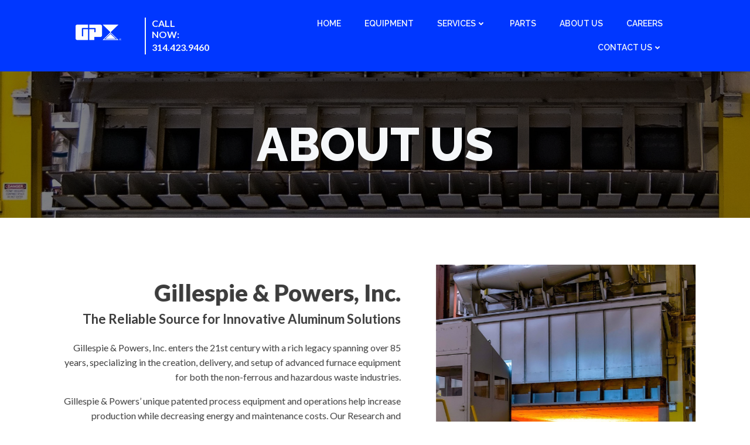

--- FILE ---
content_type: text/html; charset=UTF-8
request_url: http://www.gillespiepowers.com/about-us-2/
body_size: 37360
content:
<!-- This page is cached by the Hummingbird Performance plugin v3.14.1 - https://wordpress.org/plugins/hummingbird-performance/. --><!DOCTYPE html>
<html lang="en-US">
<head>
    <meta charset="UTF-8">
    <meta name="viewport" content="width=device-width, initial-scale=1">
    <link rel="profile" href="http://gmpg.org/xfn/11">
    <meta name='robots' content='noindex, follow' />
	<style>img:is([sizes="auto" i], [sizes^="auto," i]) { contain-intrinsic-size: 3000px 1500px }</style>
	
	<!-- This site is optimized with the Yoast SEO plugin v25.3.1 - https://yoast.com/wordpress/plugins/seo/ -->
	<title>About Us - Gillespie &amp; Powers, Inc.</title><link rel="preload" as="style" href="https://fonts.googleapis.com/css?family=Muli:200,200italic,300,300italic,400,400italic,600,600italic,700,700italic,800,800italic,900,900italic|Open%20Sans:300,300italic,400,400italic,600,600italic,700,700italic,800,800italic|Playfair%20Display:400,400italic,700,700italic,900,900italic|Oswald:200,300,400,500,600,700|Lato:100,100italic,300,300italic,400,400italic,700,700italic,900,900italic|Raleway:100,100italic,200,200italic,300,300italic,400,400italic,500,500italic,600,600italic,700,700italic,800,800italic,900,900italic|Monoton:400|Archivo:400,400italic,500,500italic,600,600italic,700,700italic|Open%20Sans%20Condensed:300,300italic,700&subset=latin%2Clatin-ext,latin%2Clatin-ext&display=swap" /><link rel="stylesheet" href="https://fonts.googleapis.com/css?family=Muli:200,200italic,300,300italic,400,400italic,600,600italic,700,700italic,800,800italic,900,900italic|Open%20Sans:300,300italic,400,400italic,600,600italic,700,700italic,800,800italic|Playfair%20Display:400,400italic,700,700italic,900,900italic|Oswald:200,300,400,500,600,700|Lato:100,100italic,300,300italic,400,400italic,700,700italic,900,900italic|Raleway:100,100italic,200,200italic,300,300italic,400,400italic,500,500italic,600,600italic,700,700italic,800,800italic,900,900italic|Monoton:400|Archivo:400,400italic,500,500italic,600,600italic,700,700italic|Open%20Sans%20Condensed:300,300italic,700&subset=latin%2Clatin-ext,latin%2Clatin-ext&display=swap" media="print" onload="this.media='all'" /><noscript><link rel="stylesheet" href="https://fonts.googleapis.com/css?family=Muli:200,200italic,300,300italic,400,400italic,600,600italic,700,700italic,800,800italic,900,900italic|Open%20Sans:300,300italic,400,400italic,600,600italic,700,700italic,800,800italic|Playfair%20Display:400,400italic,700,700italic,900,900italic|Oswald:200,300,400,500,600,700|Lato:100,100italic,300,300italic,400,400italic,700,700italic,900,900italic|Raleway:100,100italic,200,200italic,300,300italic,400,400italic,500,500italic,600,600italic,700,700italic,800,800italic,900,900italic|Monoton:400|Archivo:400,400italic,500,500italic,600,600italic,700,700italic|Open%20Sans%20Condensed:300,300italic,700&subset=latin%2Clatin-ext,latin%2Clatin-ext&display=swap" /></noscript>
	<meta property="og:locale" content="en_US" />
	<meta property="og:type" content="article" />
	<meta property="og:title" content="About Us - Gillespie &amp; Powers, Inc." />
	<meta property="og:description" content="About US Gillespie &amp; Powers, Inc. The Reliable Source for Innovative Aluminum Solutions Gillespie &amp; Powers, Inc. enters the 21st century with a rich legacy spanning over 85 years, specializing in the creation, delivery, and setup of advanced furnace equipment for both the non-ferrous and hazardous waste industries. Gillespie &amp; Powers&#8217; unique patented process equipment [&hellip;]" />
	<meta property="og:url" content="https://www.gillespiepowers.com/about-us-2/" />
	<meta property="og:site_name" content="Gillespie &amp; Powers, Inc." />
	<meta property="article:modified_time" content="2025-07-02T19:46:21+00:00" />
	<meta property="og:image" content="https://www.gillespiepowers.com/wp-content/uploads/cropped-cropped-cropped-32186-10815-15990-scaled-1-2.jpg" />
	<meta property="og:image:width" content="2005" />
	<meta property="og:image:height" content="2005" />
	<meta property="og:image:type" content="image/jpeg" />
	<meta name="twitter:label1" content="Est. reading time" />
	<meta name="twitter:data1" content="8 minutes" />
	<script type="application/ld+json" class="yoast-schema-graph">{"@context":"https://schema.org","@graph":[{"@type":"WebPage","@id":"https://www.gillespiepowers.com/about-us-2/","url":"https://www.gillespiepowers.com/about-us-2/","name":"About Us - Gillespie &amp; Powers, Inc.","isPartOf":{"@id":"https://www.gillespiepowers.com/#website"},"primaryImageOfPage":{"@id":"https://www.gillespiepowers.com/about-us-2/#primaryimage"},"image":{"@id":"https://www.gillespiepowers.com/about-us-2/#primaryimage"},"thumbnailUrl":"https://www.gillespiepowers.com/wp-content/uploads/cropped-cropped-cropped-32186-10815-15990-scaled-1-2.jpg","datePublished":"2020-10-28T02:11:45+00:00","dateModified":"2025-07-02T19:46:21+00:00","inLanguage":"en-US","potentialAction":[{"@type":"ReadAction","target":["https://www.gillespiepowers.com/about-us-2/"]}]},{"@type":"ImageObject","inLanguage":"en-US","@id":"https://www.gillespiepowers.com/about-us-2/#primaryimage","url":"https://www.gillespiepowers.com/wp-content/uploads/cropped-cropped-cropped-32186-10815-15990-scaled-1-2.jpg","contentUrl":"https://www.gillespiepowers.com/wp-content/uploads/cropped-cropped-cropped-32186-10815-15990-scaled-1-2.jpg","width":2005,"height":2005},{"@type":"WebSite","@id":"https://www.gillespiepowers.com/#website","url":"https://www.gillespiepowers.com/","name":"Gillespie &amp; Powers, Inc.","description":"American Owned, Globally Known","publisher":{"@id":"https://www.gillespiepowers.com/#organization"},"potentialAction":[{"@type":"SearchAction","target":{"@type":"EntryPoint","urlTemplate":"https://www.gillespiepowers.com/?s={search_term_string}"},"query-input":{"@type":"PropertyValueSpecification","valueRequired":true,"valueName":"search_term_string"}}],"inLanguage":"en-US"},{"@type":"Organization","@id":"https://www.gillespiepowers.com/#organization","name":"Gillespie &amp; Powers, Inc.","url":"https://www.gillespiepowers.com/","logo":{"@type":"ImageObject","inLanguage":"en-US","@id":"https://www.gillespiepowers.com/#/schema/logo/image/","url":"https://www.gillespiepowers.com/wp-content/uploads/cropped-cropped-GPX_registered_white_edited-7.png","contentUrl":"https://www.gillespiepowers.com/wp-content/uploads/cropped-cropped-GPX_registered_white_edited-7.png","width":2463,"height":876,"caption":"Gillespie &amp; Powers, Inc."},"image":{"@id":"https://www.gillespiepowers.com/#/schema/logo/image/"}}]}</script>
	<!-- / Yoast SEO plugin. -->


<link rel='dns-prefetch' href='//fonts.googleapis.com' />
<link href="https://fonts.googleapis.com" rel='preconnect' />
<link href='//fonts.gstatic.com' crossorigin='' rel='preconnect' />
<link rel="alternate" type="application/rss+xml" title="Gillespie &amp; Powers, Inc. &raquo; Feed" href="https://www.gillespiepowers.com/feed/" />
<link rel="alternate" type="application/rss+xml" title="Gillespie &amp; Powers, Inc. &raquo; Comments Feed" href="https://www.gillespiepowers.com/comments/feed/" />
		<!-- This site uses the Google Analytics by MonsterInsights plugin v9.11.1 - Using Analytics tracking - https://www.monsterinsights.com/ -->
		<!-- Note: MonsterInsights is not currently configured on this site. The site owner needs to authenticate with Google Analytics in the MonsterInsights settings panel. -->
					<!-- No tracking code set -->
				<!-- / Google Analytics by MonsterInsights -->
		<link rel='stylesheet' id='wphb-1-css' href='http://www.gillespiepowers.com/wp-content/uploads/hummingbird-assets/846ce47ececffb1eb1299ac005dbfe69.css' type='text/css' media='all' />
<style id='wphb-1-inline-css' type='text/css'>
/* page css */
/* part css : theme-shapes */
.colibri-shape-circles {
background-image:url('http://www.gillespiepowers.com/wp-content/themes/colibri-wp/resources/images/header-shapes/circles.png')
}
.colibri-shape-10degree-stripes {
background-image:url('http://www.gillespiepowers.com/wp-content/themes/colibri-wp/resources/images/header-shapes/10degree-stripes.png')
}
.colibri-shape-rounded-squares-blue {
background-image:url('http://www.gillespiepowers.com/wp-content/themes/colibri-wp/resources/images/header-shapes/rounded-squares-blue.png')
}
.colibri-shape-many-rounded-squares-blue {
background-image:url('http://www.gillespiepowers.com/wp-content/themes/colibri-wp/resources/images/header-shapes/many-rounded-squares-blue.png')
}
.colibri-shape-two-circles {
background-image:url('http://www.gillespiepowers.com/wp-content/themes/colibri-wp/resources/images/header-shapes/two-circles.png')
}
.colibri-shape-circles-2 {
background-image:url('http://www.gillespiepowers.com/wp-content/themes/colibri-wp/resources/images/header-shapes/circles-2.png')
}
.colibri-shape-circles-3 {
background-image:url('http://www.gillespiepowers.com/wp-content/themes/colibri-wp/resources/images/header-shapes/circles-3.png')
}
.colibri-shape-circles-gradient {
background-image:url('http://www.gillespiepowers.com/wp-content/themes/colibri-wp/resources/images/header-shapes/circles-gradient.png')
}
.colibri-shape-circles-white-gradient {
background-image:url('http://www.gillespiepowers.com/wp-content/themes/colibri-wp/resources/images/header-shapes/circles-white-gradient.png')
}
.colibri-shape-waves {
background-image:url('http://www.gillespiepowers.com/wp-content/themes/colibri-wp/resources/images/header-shapes/waves.png')
}
.colibri-shape-waves-inverted {
background-image:url('http://www.gillespiepowers.com/wp-content/themes/colibri-wp/resources/images/header-shapes/waves-inverted.png')
}
.colibri-shape-dots {
background-image:url('http://www.gillespiepowers.com/wp-content/themes/colibri-wp/resources/images/header-shapes/dots.png')
}
.colibri-shape-left-tilted-lines {
background-image:url('http://www.gillespiepowers.com/wp-content/themes/colibri-wp/resources/images/header-shapes/left-tilted-lines.png')
}
.colibri-shape-right-tilted-lines {
background-image:url('http://www.gillespiepowers.com/wp-content/themes/colibri-wp/resources/images/header-shapes/right-tilted-lines.png')
}
.colibri-shape-right-tilted-strips {
background-image:url('http://www.gillespiepowers.com/wp-content/themes/colibri-wp/resources/images/header-shapes/right-tilted-strips.png')
}
/* part css : theme */

.h-y-container > *:not(:last-child), .h-x-container-inner > * {
  margin-bottom: 20px;
}
.h-x-container-inner, .h-column__content > .h-x-container > *:last-child {
  margin-bottom: -20px;
}
.h-x-container-inner > * {
  padding-left: 10px;
  padding-right: 10px;
}
.h-x-container-inner {
  margin-left: -10px;
  margin-right: -10px;
}
[class*=style-], [class*=local-style-], .h-global-transition, .h-global-transition-all, .h-global-transition-all * {
  transition-duration: 0.5s;
}
.wp-block-button .wp-block-button__link:not(.has-background),.wp-block-file .wp-block-file__button {
  background-color: #303e7a;
  background-image: none;
}
.wp-block-button .wp-block-button__link:not(.has-background):hover,.wp-block-button .wp-block-button__link:not(.has-background):focus,.wp-block-button .wp-block-button__link:not(.has-background):active,.wp-block-file .wp-block-file__button:hover,.wp-block-file .wp-block-file__button:focus,.wp-block-file .wp-block-file__button:active {
  background-color: rgb(7, 29, 122);
  background-image: none;
}
.wp-block-button.is-style-outline .wp-block-button__link:not(.has-background) {
  color: #303e7a;
  background-color: transparent;
  background-image: none;
  border-top-width: 2px;
  border-top-color: #303e7a;
  border-top-style: solid;
  border-right-width: 2px;
  border-right-color: #303e7a;
  border-right-style: solid;
  border-bottom-width: 2px;
  border-bottom-color: #303e7a;
  border-bottom-style: solid;
  border-left-width: 2px;
  border-left-color: #303e7a;
  border-left-style: solid;
}
.wp-block-button.is-style-outline .wp-block-button__link:not(.has-background):hover,.wp-block-button.is-style-outline .wp-block-button__link:not(.has-background):focus,.wp-block-button.is-style-outline .wp-block-button__link:not(.has-background):active {
  color: #fff;
  background-color: #303e7a;
  background-image: none;
}
.has-background-color,*[class^="wp-block-"].is-style-solid-color {
  background-color: #303e7a;
  background-image: none;
}
.has-colibri-color-1-background-color {
  background-color: #303e7a;
  background-image: none;
}
.wp-block-button .wp-block-button__link.has-colibri-color-1-background-color {
  background-color: #303e7a;
  background-image: none;
}
.wp-block-button .wp-block-button__link.has-colibri-color-1-background-color:hover,.wp-block-button .wp-block-button__link.has-colibri-color-1-background-color:focus,.wp-block-button .wp-block-button__link.has-colibri-color-1-background-color:active {
  background-color: rgb(7, 29, 122);
  background-image: none;
}
.wp-block-button.is-style-outline .wp-block-button__link.has-colibri-color-1-background-color {
  color: #303e7a;
  background-color: transparent;
  background-image: none;
  border-top-width: 2px;
  border-top-color: #303e7a;
  border-top-style: solid;
  border-right-width: 2px;
  border-right-color: #303e7a;
  border-right-style: solid;
  border-bottom-width: 2px;
  border-bottom-color: #303e7a;
  border-bottom-style: solid;
  border-left-width: 2px;
  border-left-color: #303e7a;
  border-left-style: solid;
}
.wp-block-button.is-style-outline .wp-block-button__link.has-colibri-color-1-background-color:hover,.wp-block-button.is-style-outline .wp-block-button__link.has-colibri-color-1-background-color:focus,.wp-block-button.is-style-outline .wp-block-button__link.has-colibri-color-1-background-color:active {
  color: #fff;
  background-color: #303e7a;
  background-image: none;
}
*[class^="wp-block-"].has-colibri-color-1-background-color,*[class^="wp-block-"] .has-colibri-color-1-background-color,*[class^="wp-block-"].is-style-solid-color.has-colibri-color-1-color,*[class^="wp-block-"].is-style-solid-color blockquote.has-colibri-color-1-color,*[class^="wp-block-"].is-style-solid-color blockquote.has-colibri-color-1-color p {
  background-color: #303e7a;
  background-image: none;
}
.has-colibri-color-1-color {
  color: #303e7a;
}
.has-colibri-color-2-background-color {
  background-color: #f7e597;
  background-image: none;
}
.wp-block-button .wp-block-button__link.has-colibri-color-2-background-color {
  background-color: #f7e597;
  background-image: none;
}
.wp-block-button .wp-block-button__link.has-colibri-color-2-background-color:hover,.wp-block-button .wp-block-button__link.has-colibri-color-2-background-color:focus,.wp-block-button .wp-block-button__link.has-colibri-color-2-background-color:active {
  background-color: rgb(162, 150, 99);
  background-image: none;
}
.wp-block-button.is-style-outline .wp-block-button__link.has-colibri-color-2-background-color {
  color: #f7e597;
  background-color: transparent;
  background-image: none;
  border-top-width: 2px;
  border-top-color: #f7e597;
  border-top-style: solid;
  border-right-width: 2px;
  border-right-color: #f7e597;
  border-right-style: solid;
  border-bottom-width: 2px;
  border-bottom-color: #f7e597;
  border-bottom-style: solid;
  border-left-width: 2px;
  border-left-color: #f7e597;
  border-left-style: solid;
}
.wp-block-button.is-style-outline .wp-block-button__link.has-colibri-color-2-background-color:hover,.wp-block-button.is-style-outline .wp-block-button__link.has-colibri-color-2-background-color:focus,.wp-block-button.is-style-outline .wp-block-button__link.has-colibri-color-2-background-color:active {
  color: #fff;
  background-color: #f7e597;
  background-image: none;
}
*[class^="wp-block-"].has-colibri-color-2-background-color,*[class^="wp-block-"] .has-colibri-color-2-background-color,*[class^="wp-block-"].is-style-solid-color.has-colibri-color-2-color,*[class^="wp-block-"].is-style-solid-color blockquote.has-colibri-color-2-color,*[class^="wp-block-"].is-style-solid-color blockquote.has-colibri-color-2-color p {
  background-color: #f7e597;
  background-image: none;
}
.has-colibri-color-2-color {
  color: #f7e597;
}
.has-colibri-color-3-background-color {
  background-color: #f66161;
  background-image: none;
}
.wp-block-button .wp-block-button__link.has-colibri-color-3-background-color {
  background-color: #f66161;
  background-image: none;
}
.wp-block-button .wp-block-button__link.has-colibri-color-3-background-color:hover,.wp-block-button .wp-block-button__link.has-colibri-color-3-background-color:focus,.wp-block-button .wp-block-button__link.has-colibri-color-3-background-color:active {
  background-color: rgb(161, 63, 63);
  background-image: none;
}
.wp-block-button.is-style-outline .wp-block-button__link.has-colibri-color-3-background-color {
  color: #f66161;
  background-color: transparent;
  background-image: none;
  border-top-width: 2px;
  border-top-color: #f66161;
  border-top-style: solid;
  border-right-width: 2px;
  border-right-color: #f66161;
  border-right-style: solid;
  border-bottom-width: 2px;
  border-bottom-color: #f66161;
  border-bottom-style: solid;
  border-left-width: 2px;
  border-left-color: #f66161;
  border-left-style: solid;
}
.wp-block-button.is-style-outline .wp-block-button__link.has-colibri-color-3-background-color:hover,.wp-block-button.is-style-outline .wp-block-button__link.has-colibri-color-3-background-color:focus,.wp-block-button.is-style-outline .wp-block-button__link.has-colibri-color-3-background-color:active {
  color: #fff;
  background-color: #f66161;
  background-image: none;
}
*[class^="wp-block-"].has-colibri-color-3-background-color,*[class^="wp-block-"] .has-colibri-color-3-background-color,*[class^="wp-block-"].is-style-solid-color.has-colibri-color-3-color,*[class^="wp-block-"].is-style-solid-color blockquote.has-colibri-color-3-color,*[class^="wp-block-"].is-style-solid-color blockquote.has-colibri-color-3-color p {
  background-color: #f66161;
  background-image: none;
}
.has-colibri-color-3-color {
  color: #f66161;
}
.has-colibri-color-4-background-color {
  background-color: #9ec9e2;
  background-image: none;
}
.wp-block-button .wp-block-button__link.has-colibri-color-4-background-color {
  background-color: #9ec9e2;
  background-image: none;
}
.wp-block-button .wp-block-button__link.has-colibri-color-4-background-color:hover,.wp-block-button .wp-block-button__link.has-colibri-color-4-background-color:focus,.wp-block-button .wp-block-button__link.has-colibri-color-4-background-color:active {
  background-color: rgb(7, 146, 226);
  background-image: none;
}
.wp-block-button.is-style-outline .wp-block-button__link.has-colibri-color-4-background-color {
  color: #9ec9e2;
  background-color: transparent;
  background-image: none;
  border-top-width: 2px;
  border-top-color: #9ec9e2;
  border-top-style: solid;
  border-right-width: 2px;
  border-right-color: #9ec9e2;
  border-right-style: solid;
  border-bottom-width: 2px;
  border-bottom-color: #9ec9e2;
  border-bottom-style: solid;
  border-left-width: 2px;
  border-left-color: #9ec9e2;
  border-left-style: solid;
}
.wp-block-button.is-style-outline .wp-block-button__link.has-colibri-color-4-background-color:hover,.wp-block-button.is-style-outline .wp-block-button__link.has-colibri-color-4-background-color:focus,.wp-block-button.is-style-outline .wp-block-button__link.has-colibri-color-4-background-color:active {
  color: #fff;
  background-color: #9ec9e2;
  background-image: none;
}
*[class^="wp-block-"].has-colibri-color-4-background-color,*[class^="wp-block-"] .has-colibri-color-4-background-color,*[class^="wp-block-"].is-style-solid-color.has-colibri-color-4-color,*[class^="wp-block-"].is-style-solid-color blockquote.has-colibri-color-4-color,*[class^="wp-block-"].is-style-solid-color blockquote.has-colibri-color-4-color p {
  background-color: #9ec9e2;
  background-image: none;
}
.has-colibri-color-4-color {
  color: #9ec9e2;
}
.has-colibri-color-5-background-color {
  background-color: #f6f8fa;
  background-image: none;
}
.wp-block-button .wp-block-button__link.has-colibri-color-5-background-color {
  background-color: #f6f8fa;
  background-image: none;
}
.wp-block-button .wp-block-button__link.has-colibri-color-5-background-color:hover,.wp-block-button .wp-block-button__link.has-colibri-color-5-background-color:focus,.wp-block-button .wp-block-button__link.has-colibri-color-5-background-color:active {
  background-color: rgb(162, 164, 165);
  background-image: none;
}
.wp-block-button.is-style-outline .wp-block-button__link.has-colibri-color-5-background-color {
  color: #f6f8fa;
  background-color: transparent;
  background-image: none;
  border-top-width: 2px;
  border-top-color: #f6f8fa;
  border-top-style: solid;
  border-right-width: 2px;
  border-right-color: #f6f8fa;
  border-right-style: solid;
  border-bottom-width: 2px;
  border-bottom-color: #f6f8fa;
  border-bottom-style: solid;
  border-left-width: 2px;
  border-left-color: #f6f8fa;
  border-left-style: solid;
}
.wp-block-button.is-style-outline .wp-block-button__link.has-colibri-color-5-background-color:hover,.wp-block-button.is-style-outline .wp-block-button__link.has-colibri-color-5-background-color:focus,.wp-block-button.is-style-outline .wp-block-button__link.has-colibri-color-5-background-color:active {
  color: #fff;
  background-color: #f6f8fa;
  background-image: none;
}
*[class^="wp-block-"].has-colibri-color-5-background-color,*[class^="wp-block-"] .has-colibri-color-5-background-color,*[class^="wp-block-"].is-style-solid-color.has-colibri-color-5-color,*[class^="wp-block-"].is-style-solid-color blockquote.has-colibri-color-5-color,*[class^="wp-block-"].is-style-solid-color blockquote.has-colibri-color-5-color p {
  background-color: #f6f8fa;
  background-image: none;
}
.has-colibri-color-5-color {
  color: #f6f8fa;
}
.has-colibri-color-6-background-color {
  background-color: #202a54;
  background-image: none;
}
.wp-block-button .wp-block-button__link.has-colibri-color-6-background-color {
  background-color: #202a54;
  background-image: none;
}
.wp-block-button .wp-block-button__link.has-colibri-color-6-background-color:hover,.wp-block-button .wp-block-button__link.has-colibri-color-6-background-color:focus,.wp-block-button .wp-block-button__link.has-colibri-color-6-background-color:active {
  background-color: rgb(32, 42, 84);
  background-image: none;
}
.wp-block-button.is-style-outline .wp-block-button__link.has-colibri-color-6-background-color {
  color: #202a54;
  background-color: transparent;
  background-image: none;
  border-top-width: 2px;
  border-top-color: #202a54;
  border-top-style: solid;
  border-right-width: 2px;
  border-right-color: #202a54;
  border-right-style: solid;
  border-bottom-width: 2px;
  border-bottom-color: #202a54;
  border-bottom-style: solid;
  border-left-width: 2px;
  border-left-color: #202a54;
  border-left-style: solid;
}
.wp-block-button.is-style-outline .wp-block-button__link.has-colibri-color-6-background-color:hover,.wp-block-button.is-style-outline .wp-block-button__link.has-colibri-color-6-background-color:focus,.wp-block-button.is-style-outline .wp-block-button__link.has-colibri-color-6-background-color:active {
  color: #fff;
  background-color: #202a54;
  background-image: none;
}
*[class^="wp-block-"].has-colibri-color-6-background-color,*[class^="wp-block-"] .has-colibri-color-6-background-color,*[class^="wp-block-"].is-style-solid-color.has-colibri-color-6-color,*[class^="wp-block-"].is-style-solid-color blockquote.has-colibri-color-6-color,*[class^="wp-block-"].is-style-solid-color blockquote.has-colibri-color-6-color p {
  background-color: #202a54;
  background-image: none;
}
.has-colibri-color-6-color {
  color: #202a54;
}
#colibri .woocommerce-store-notice,#colibri.woocommerce .content .h-section input[type=submit],#colibri.woocommerce-page  .content .h-section  input[type=button],#colibri.woocommerce .content .h-section  input[type=button],#colibri.woocommerce-page  .content .h-section .button,#colibri.woocommerce .content .h-section .button,#colibri.woocommerce-page  .content .h-section  a.button,#colibri.woocommerce .content .h-section  a.button,#colibri.woocommerce-page  .content .h-section button.button,#colibri.woocommerce .content .h-section button.button,#colibri.woocommerce-page  .content .h-section input.button,#colibri.woocommerce .content .h-section input.button,#colibri.woocommerce-page  .content .h-section input#submit,#colibri.woocommerce .content .h-section input#submit,#colibri.woocommerce-page  .content .h-section a.added_to_cart,#colibri.woocommerce .content .h-section a.added_to_cart,#colibri.woocommerce-page  .content .h-section .ui-slider-range,#colibri.woocommerce .content .h-section .ui-slider-range,#colibri.woocommerce-page  .content .h-section .ui-slider-handle,#colibri.woocommerce .content .h-section .ui-slider-handle,#colibri.woocommerce-page  .content .h-section .wc-block-cart__submit-button,#colibri.woocommerce .content .h-section .wc-block-cart__submit-button,#colibri.woocommerce-page  .content .h-section .wc-block-components-checkout-place-order-button,#colibri.woocommerce .content .h-section .wc-block-components-checkout-place-order-button {
  background-color: #303e7a;
  background-image: none;
  border-top-width: 0px;
  border-top-color: #303e7a;
  border-top-style: solid;
  border-right-width: 0px;
  border-right-color: #303e7a;
  border-right-style: solid;
  border-bottom-width: 0px;
  border-bottom-color: #303e7a;
  border-bottom-style: solid;
  border-left-width: 0px;
  border-left-color: #303e7a;
  border-left-style: solid;
}
#colibri .woocommerce-store-notice:hover,#colibri .woocommerce-store-notice:focus,#colibri .woocommerce-store-notice:active,#colibri.woocommerce .content .h-section input[type=submit]:hover,#colibri.woocommerce .content .h-section input[type=submit]:focus,#colibri.woocommerce .content .h-section input[type=submit]:active,#colibri.woocommerce-page  .content .h-section  input[type=button]:hover,#colibri.woocommerce-page  .content .h-section  input[type=button]:focus,#colibri.woocommerce-page  .content .h-section  input[type=button]:active,#colibri.woocommerce .content .h-section  input[type=button]:hover,#colibri.woocommerce .content .h-section  input[type=button]:focus,#colibri.woocommerce .content .h-section  input[type=button]:active,#colibri.woocommerce-page  .content .h-section .button:hover,#colibri.woocommerce-page  .content .h-section .button:focus,#colibri.woocommerce-page  .content .h-section .button:active,#colibri.woocommerce .content .h-section .button:hover,#colibri.woocommerce .content .h-section .button:focus,#colibri.woocommerce .content .h-section .button:active,#colibri.woocommerce-page  .content .h-section  a.button:hover,#colibri.woocommerce-page  .content .h-section  a.button:focus,#colibri.woocommerce-page  .content .h-section  a.button:active,#colibri.woocommerce .content .h-section  a.button:hover,#colibri.woocommerce .content .h-section  a.button:focus,#colibri.woocommerce .content .h-section  a.button:active,#colibri.woocommerce-page  .content .h-section button.button:hover,#colibri.woocommerce-page  .content .h-section button.button:focus,#colibri.woocommerce-page  .content .h-section button.button:active,#colibri.woocommerce .content .h-section button.button:hover,#colibri.woocommerce .content .h-section button.button:focus,#colibri.woocommerce .content .h-section button.button:active,#colibri.woocommerce-page  .content .h-section input.button:hover,#colibri.woocommerce-page  .content .h-section input.button:focus,#colibri.woocommerce-page  .content .h-section input.button:active,#colibri.woocommerce .content .h-section input.button:hover,#colibri.woocommerce .content .h-section input.button:focus,#colibri.woocommerce .content .h-section input.button:active,#colibri.woocommerce-page  .content .h-section input#submit:hover,#colibri.woocommerce-page  .content .h-section input#submit:focus,#colibri.woocommerce-page  .content .h-section input#submit:active,#colibri.woocommerce .content .h-section input#submit:hover,#colibri.woocommerce .content .h-section input#submit:focus,#colibri.woocommerce .content .h-section input#submit:active,#colibri.woocommerce-page  .content .h-section a.added_to_cart:hover,#colibri.woocommerce-page  .content .h-section a.added_to_cart:focus,#colibri.woocommerce-page  .content .h-section a.added_to_cart:active,#colibri.woocommerce .content .h-section a.added_to_cart:hover,#colibri.woocommerce .content .h-section a.added_to_cart:focus,#colibri.woocommerce .content .h-section a.added_to_cart:active,#colibri.woocommerce-page  .content .h-section .ui-slider-range:hover,#colibri.woocommerce-page  .content .h-section .ui-slider-range:focus,#colibri.woocommerce-page  .content .h-section .ui-slider-range:active,#colibri.woocommerce .content .h-section .ui-slider-range:hover,#colibri.woocommerce .content .h-section .ui-slider-range:focus,#colibri.woocommerce .content .h-section .ui-slider-range:active,#colibri.woocommerce-page  .content .h-section .ui-slider-handle:hover,#colibri.woocommerce-page  .content .h-section .ui-slider-handle:focus,#colibri.woocommerce-page  .content .h-section .ui-slider-handle:active,#colibri.woocommerce .content .h-section .ui-slider-handle:hover,#colibri.woocommerce .content .h-section .ui-slider-handle:focus,#colibri.woocommerce .content .h-section .ui-slider-handle:active,#colibri.woocommerce-page  .content .h-section .wc-block-cart__submit-button:hover,#colibri.woocommerce-page  .content .h-section .wc-block-cart__submit-button:focus,#colibri.woocommerce-page  .content .h-section .wc-block-cart__submit-button:active,#colibri.woocommerce .content .h-section .wc-block-cart__submit-button:hover,#colibri.woocommerce .content .h-section .wc-block-cart__submit-button:focus,#colibri.woocommerce .content .h-section .wc-block-cart__submit-button:active,#colibri.woocommerce-page  .content .h-section .wc-block-components-checkout-place-order-button:hover,#colibri.woocommerce-page  .content .h-section .wc-block-components-checkout-place-order-button:focus,#colibri.woocommerce-page  .content .h-section .wc-block-components-checkout-place-order-button:active,#colibri.woocommerce .content .h-section .wc-block-components-checkout-place-order-button:hover,#colibri.woocommerce .content .h-section .wc-block-components-checkout-place-order-button:focus,#colibri.woocommerce .content .h-section .wc-block-components-checkout-place-order-button:active {
  background-color: rgb(7, 29, 122);
  background-image: none;
  border-top-width: 0px;
  border-top-color: rgb(7, 29, 122);
  border-top-style: solid;
  border-right-width: 0px;
  border-right-color: rgb(7, 29, 122);
  border-right-style: solid;
  border-bottom-width: 0px;
  border-bottom-color: rgb(7, 29, 122);
  border-bottom-style: solid;
  border-left-width: 0px;
  border-left-color: rgb(7, 29, 122);
  border-left-style: solid;
}
#colibri.woocommerce-page  .content .h-section .star-rating::before,#colibri.woocommerce .content .h-section .star-rating::before,#colibri.woocommerce-page  .content .h-section .star-rating span::before,#colibri.woocommerce .content .h-section .star-rating span::before {
  color: #303e7a;
}
#colibri.woocommerce-page  .content .h-section .price,#colibri.woocommerce .content .h-section .price {
  color: #303e7a;
}
#colibri.woocommerce-page  .content .h-section .price del,#colibri.woocommerce .content .h-section .price del {
  color: rgb(89, 95, 122);
}
#colibri.woocommerce-page  .content .h-section .onsale,#colibri.woocommerce .content .h-section .onsale {
  background-color: #303e7a;
  background-image: none;
}
#colibri.woocommerce-page  .content .h-section .onsale:hover,#colibri.woocommerce-page  .content .h-section .onsale:focus,#colibri.woocommerce-page  .content .h-section .onsale:active,#colibri.woocommerce .content .h-section .onsale:hover,#colibri.woocommerce .content .h-section .onsale:focus,#colibri.woocommerce .content .h-section .onsale:active {
  background-color: rgb(7, 29, 122);
  background-image: none;
}
#colibri.woocommerce ul.products li.product h2:hover {
  color: #303e7a;
}
#colibri.woocommerce-page  .content .h-section .woocommerce-pagination .page-numbers.current,#colibri.woocommerce .content .h-section .woocommerce-pagination .page-numbers.current,#colibri.woocommerce-page  .content .h-section .woocommerce-pagination a.page-numbers:hover,#colibri.woocommerce .content .h-section .woocommerce-pagination a.page-numbers:hover {
  background-color: #303e7a;
  background-image: none;
}
#colibri.woocommerce-page  .content .h-section .comment-form-rating .stars a,#colibri.woocommerce .content .h-section .comment-form-rating .stars a {
  color: #303e7a;
}
.h-section-global-spacing {
  padding-top: 90px;
  padding-bottom: 90px;
}
#colibri .colibri-language-switcher {
  background-color: white;
  background-image: none;
  top: 80px;
  border-top-width: 0px;
  border-top-style: none;
  border-top-left-radius: 4px;
  border-top-right-radius: 0px;
  border-right-width: 0px;
  border-right-style: none;
  border-bottom-width: 0px;
  border-bottom-style: none;
  border-bottom-left-radius: 4px;
  border-bottom-right-radius: 0px;
  border-left-width: 0px;
  border-left-style: none;
}
#colibri .colibri-language-switcher .lang-item {
  padding-top: 14px;
  padding-right: 18px;
  padding-bottom: 14px;
  padding-left: 18px;
}
body {
  font-family: Lato;
  font-weight: 400;
  font-size: 16px;
  line-height: 1.6;
  color: rgb(64, 85, 169);
}
body a {
  font-family: Lato;
  font-weight: 400;
  text-decoration: none;
  font-size: 1em;
  line-height: 1.5;
  color: #f7e597;
}
body a:hover {
  color: rgb(247, 214, 69);
}
body p {
  margin-bottom: 16px;
  font-family: Lato;
  font-weight: 400;
  font-size: 16px;
  line-height: 1.6;
  color: rgb(64, 85, 169);
}
body .h-lead p {
  margin-bottom: 16px;
  font-family: Lato;
  font-weight: 300;
  font-size: 1.25em;
  line-height: 1.5;
  color: rgb(60, 65, 84);
}
body blockquote p {
  margin-bottom: 16px;
  font-family: Lato;
  font-weight: 400;
  font-size: 16px;
  line-height: 1.6;
  color: rgb(64, 85, 169);
}
body h1 {
  margin-bottom: 16px;
  font-family: Lato;
  font-weight: 300;
  font-size: 3.375em;
  line-height: 1.26;
  color: rgb(32, 42, 84);
}
body h2 {
  margin-bottom: 16px;
  font-family: Lato;
  font-weight: 400;
  font-size: 2.625em;
  line-height: 1.143;
  color: rgb(32, 42, 84);
}
body h3 {
  margin-bottom: 16px;
  font-family: Lato;
  font-weight: 300;
  font-size: 2.25em;
  line-height: 1.25;
  color: rgb(32, 42, 84);
}
body h4 {
  margin-bottom: 16px;
  font-family: Lato;
  font-weight: 400;
  font-size: 1.25em;
  line-height: 1.6;
  color: #202a54;
}
body h5 {
  margin-bottom: 16px;
  font-family: Lato;
  font-weight: 700;
  font-size: 0.9em;
  line-height: 1.55;
  color: rgb(32, 42, 84);
  text-transform: uppercase;
  letter-spacing: 1px;
}
body h6 {
  margin-bottom: 16px;
  font-family: Lato;
  font-weight: 700;
  font-size: 1em;
  line-height: 1.6;
  color: rgb(64, 85, 169);
  text-transform: uppercase;
}
 .content.colibri-main-content-single .main-section,.content.colibri-main-content-archive .main-section {
  padding-top: 90px;
  padding-bottom: 90px;
}
 .content.colibri-main-content-single .main-section .colibri-sidebar.blog-sidebar-right,.content.colibri-main-content-archive .main-section .colibri-sidebar.blog-sidebar-right {
  width: 25% ;
  flex: 0 0 auto;
  -ms-flex: 0 0 auto;
  max-width: 25%;
}


@media (min-width: 768px) and (max-width: 1023px){
.h-section-global-spacing {
  padding-top: 60px;
  padding-bottom: 60px;
}
 .content.colibri-main-content-single .main-section .colibri-sidebar.blog-sidebar-right,.content.colibri-main-content-archive .main-section .colibri-sidebar.blog-sidebar-right {
  width: 33.33% ;
  flex: 0 0 auto;
  -ms-flex: 0 0 auto;
  max-width: 33.33%;
}
body h2 {
  font-size: 2.5em;
}
body h3 {
  font-size: 2em;
}

}

@media (max-width: 767px){
.h-section-global-spacing {
  padding-top: 30px;
  padding-bottom: 30px;
}
 .content.colibri-main-content-single .main-section .colibri-sidebar.blog-sidebar-right,.content.colibri-main-content-archive .main-section .colibri-sidebar.blog-sidebar-right {
  width: 100% ;
  flex: 0 0 auto;
  -ms-flex: 0 0 auto;
  max-width: 100%;
}
body h2 {
  font-size: 2.5em;
}
body h3 {
  font-size: 2em;
}

}
/* part css : page */
#colibri .style-541 {
  padding-top: 0px;
  padding-right: 0px;
  padding-bottom: 0px;
  padding-left: 0px;
}
#colibri .style-2125 {
  height: auto;
  min-height: unset;
  background-color: rgba(0,0,0,0);
  background-image: none;
  padding-top: 50px;
  padding-bottom: 25px;
}
#colibri .style-2127 {
  text-align: right;
  height: auto;
  min-height: unset;
  background-color: unset;
  background-image: none;
}
#colibri .style-2128 p,#colibri .style-2128  h1,#colibri .style-2128  h2,#colibri .style-2128  h3,#colibri .style-2128  h4,#colibri .style-2128  h5,#colibri .style-2128  h6 {
  font-weight: 900;
  font-size: 40px;
  color: rgb(60, 60, 60);
  margin-right: 0px;
  margin-left: -1px;
}
#colibri .style-2128 .text-wrapper-fancy svg path {
  stroke: #000000;
  stroke-linejoin: initial;
  stroke-linecap: initial;
  stroke-width: 8px;
}
#colibri .style-2129 {
  font-weight: 700;
  font-size: 22px;
  color: rgb(60, 60, 60);
  margin-top: -15px;
}
#colibri .style-2129 p {
  font-weight: 700;
  font-size: 22px;
  color: rgb(60, 60, 60);
}
#colibri .style-2129 ol {
  list-style-type: decimal;
}
#colibri .style-2129 ul {
  list-style-type: disc;
}
#colibri .style-2130 {
  color: rgb(60, 60, 60);
}
#colibri .style-2130 p {
  color: rgb(60, 60, 60);
}
#colibri .style-2130 ol {
  list-style-type: decimal;
}
#colibri .style-2130 ul {
  list-style-type: disc;
}
#colibri .style-2133 {
  text-align: right;
  height: auto;
  min-height: unset;
  background-color: unset;
  background-image: none;
}
#colibri .style-2134 .h-multiple-image-inside-container {
  padding-top: 110%;
}
#colibri .style-2136-image {
  opacity: 1;
  border-top-width: 15px;
  border-top-color: #f6f8fa;
  border-top-style: none;
  border-right-width: 15px;
  border-right-color: #f6f8fa;
  border-right-style: none;
  border-bottom-width: 15px;
  border-bottom-color: #f6f8fa;
  border-bottom-style: none;
  border-left-width: 15px;
  border-left-color: #f6f8fa;
  border-left-style: none;
}
#colibri .style-2136-overlay {
  border-top-width: 15px;
  border-top-color: #f6f8fa;
  border-top-style: none;
  border-right-width: 15px;
  border-right-color: #f6f8fa;
  border-right-style: none;
  border-bottom-width: 15px;
  border-bottom-color: #f6f8fa;
  border-bottom-style: none;
  border-left-width: 15px;
  border-left-color: #f6f8fa;
  border-left-style: none;
}
#colibri .style-2136-caption {
  margin-top: 10px;
}
#colibri .style-2136-frameImage {
  z-index: -1;
  transform: translateX(10%) translateY(10%);
  transform-origin: center center 0px;
  background-color: rgb(0,0,0);
  height: 100%;
  width: 100% ;
  border-top-width: 10px;
  border-top-color: rgb(0,0,0);
  border-top-style: none;
  border-right-width: 10px;
  border-right-color: rgb(0,0,0);
  border-right-style: none;
  border-bottom-width: 10px;
  border-bottom-color: rgb(0,0,0);
  border-bottom-style: none;
  border-left-width: 10px;
  border-left-color: rgb(0,0,0);
  border-left-style: none;
}
#colibri .style-2136 {
  transform: rotate(0deg);
  width: 110%;
  top: 0%;
  left: -10%;
  z-index: 2;
  position: absolute;
  height: auto;
}
#colibri .style-2146 p,#colibri .style-2146  h1,#colibri .style-2146  h2,#colibri .style-2146  h3,#colibri .style-2146  h4,#colibri .style-2146  h5,#colibri .style-2146  h6 {
  font-weight: 900;
  color: rgb(60, 60, 60);
}
#colibri .style-2146 .text-wrapper-fancy svg path {
  stroke: #000000;
  stroke-linejoin: initial;
  stroke-linecap: initial;
  stroke-width: 8px;
}
#colibri .style-2147 {
  color: rgb(60, 65, 84);
  text-align: left;
}
#colibri .style-2147 p {
  color: rgb(60, 65, 84);
}
#colibri .style-2147 ol {
  list-style-type: decimal;
}
#colibri .style-2147 ul {
  list-style-type: disc;
}
#colibri .style-2168 {
  height: auto;
  min-height: unset;
  background-color: rgb(240, 240, 240);
  background-image: none;
  padding-top: 28px;
  padding-bottom: 63px;
}
#colibri .style-2171 {
  border-top-width: 0px;
  border-top-style: none;
  border-right-width: 0px;
  border-right-style: none;
  border-bottom-width: 0px;
  border-bottom-style: none;
  border-left-width: 0px;
  border-left-style: none;
  box-shadow: 0px 31px 17px -20px rgba(0, 0, 0, 0.25) ;
}
#colibri .style-2171  > .h-tabs-item-content {
  text-align: left;
  background-color: rgb(249, 249, 249);
  background-image: none;
  border-top-width: 0px;
  border-top-style: none;
  border-right-width: 0px;
  border-right-style: none;
  border-bottom-width: 0px;
  border-bottom-style: none;
  border-bottom-left-radius: 5px;
  border-bottom-right-radius: 5px;
  border-left-width: 0px;
  border-left-style: none;
}
#colibri .style-2171 .h-tabs-navigation-horizontal {
  justify-content: flex-start;
}
#colibri .style-2171 .h-tabs-navigation-horizontal .h-tabs-navigation-item {
  text-align: center;
  justify-content: center;
}
#colibri .style-2171 .h-tabs-navigation-vertical .h-tabs-navigation-item {
  text-align: left;
  justify-content: flex-start;
}
#colibri .style-2171 .h-tabs-navigation .h-tabs-navigation-item {
  padding-top: 3px;
  padding-right: 3px;
  padding-bottom: 3px;
  padding-left: 3px;
  font-weight: 700;
  text-decoration: none;
  font-size: 16px;
  color: rgb(60, 60, 60);
  background-color: rgb(255, 255, 255);
  background-image: none;
  transition-duration: 0.5s;
  box-shadow: 0px -8px 8px -4px rgba(0, 0, 0, 0.1) inset;
  border-top-width: 0px;
  border-top-style: none;
  border-top-left-radius: 5px;
  border-top-right-radius: 5px;
  border-right-width: 0px;
  border-right-style: none;
  border-bottom-width: 0px;
  border-bottom-style: none;
  border-bottom-left-radius: 5px;
  border-bottom-right-radius: 5px;
  border-left-width: 0px;
  border-left-style: none;
  margin-right: 10px;
}
#colibri .style-2171 .h-tabs-navigation .h-tabs-navigation-item:hover {
  color: #f6f8fa;
  background-color: rgb(0, 50, 255);
}
#colibri .style-2171 .h-tabs-navigation .h-tabs-navigation-item:hover {
  color: #f6f8fa;
  background-color: rgb(0, 50, 255);
}
#colibri .style-2171 .h-tabs-navigation .h-tabs-navigation-item.h-custom-active-state {
  padding-top: 3px;
  padding-right: 3px;
  padding-bottom: 3px;
  padding-left: 3px;
  font-weight: 700;
  text-decoration: none;
  font-size: 16px;
  color: #f6f8fa;
  background-color: rgb(60, 60, 60);
  background-image: none;
  transition-duration: 0.5s;
  z-index: -1;
  box-shadow: none;
  border-top-width: 0px;
  border-top-style: none;
  border-top-left-radius: 5px;
  border-top-right-radius: 5px;
  border-right-width: 0px;
  border-right-style: none;
  border-bottom-width: 0px;
  border-bottom-style: none;
  border-bottom-left-radius: 5px;
  border-bottom-right-radius: 5px;
  border-left-width: 0px;
  border-left-style: none;
  margin-right: 10px;
}
#colibri .style-2171 .h-tabs-navigation .h-svg-icon {
  width: 20px;
  height: 20px;
}
#colibri .style-2171 .h-svg-icon + .h-tabs-navigation-item__text {
  margin-left: 10px;
}
#colibri .style-2174 {
  text-align: left;
  height: auto;
  min-height: unset;
}
#colibri .style-2176 {
  color: rgb(60, 60, 60);
}
#colibri .style-2176 p {
  color: rgb(60, 60, 60);
}
#colibri .style-2176 ol {
  list-style-type: decimal;
}
#colibri .style-2176 ul {
  list-style-type: disc;
}
#colibri .style-2179 {
  text-align: center;
  height: auto;
  min-height: unset;
  background-position: center center;
  background-size: cover;
  background-image: url("https://www.gillespiepowers.com/wp-content/uploads/Image3X.jpg");
  background-attachment: scroll;
  background-repeat: no-repeat;
  border-top-width: 0px;
  border-top-style: none;
  border-top-left-radius: 5px;
  border-top-right-radius: 5px;
  border-right-width: 0px;
  border-right-style: none;
  border-bottom-width: 0px;
  border-bottom-style: none;
  border-bottom-left-radius: 5px;
  border-bottom-right-radius: 5px;
  border-left-width: 0px;
  border-left-style: none;
}
#colibri .style-2181 {
  box-shadow: 0px 31px 17px -20px rgba(0, 0, 0, 0.25) ;
  background-color: rgb(255, 255, 255);
  background-image: none;
}
#colibri .style-2182 {
  text-align: left;
  height: auto;
  min-height: unset;
}
#colibri .style-2184 ol {
  list-style-type: decimal;
}
#colibri .style-2184 ul {
  list-style-type: disc;
}
#colibri .style-2187 {
  text-align: center;
  height: auto;
  min-height: unset;
  background-position: center center;
  background-size: cover;
  background-image: url("https://www.gillespiepowers.com/wp-content/uploads/Image7.jpg");
  background-attachment: scroll;
  background-repeat: no-repeat;
  border-top-width: 0px;
  border-top-style: none;
  border-top-left-radius: 5px;
  border-top-right-radius: 5px;
  border-right-width: 0px;
  border-right-style: none;
  border-bottom-width: 0px;
  border-bottom-style: none;
  border-bottom-left-radius: 5px;
  border-bottom-right-radius: 5px;
  border-left-width: 0px;
  border-left-style: none;
}
#colibri .style-2190 {
  text-align: left;
  height: auto;
  min-height: unset;
}
#colibri .style-2195 {
  text-align: center;
  height: auto;
  min-height: unset;
  background-position: center center;
  background-size: cover;
  background-image: url("https://www.gillespiepowers.com/wp-content/uploads/20170124_133543-scaled.jpg");
  background-attachment: scroll;
  background-repeat: no-repeat;
  border-top-width: 0px;
  border-top-style: none;
  border-right-width: 0px;
  border-right-style: none;
  border-bottom-width: 0px;
  border-bottom-style: none;
  border-left-width: 0px;
  border-left-style: none;
}
#colibri .style-2197 {
  text-align: center;
  height: auto;
  min-height: unset;
}
#colibri .style-2198 p,#colibri .style-2198  h1,#colibri .style-2198  h2,#colibri .style-2198  h3,#colibri .style-2198  h4,#colibri .style-2198  h5,#colibri .style-2198  h6 {
  font-weight: 900;
  font-size: 45px;
  color: rgb(60, 60, 60);
}
#colibri .style-2198 .text-wrapper-fancy svg path {
  stroke: #000000;
  stroke-linejoin: initial;
  stroke-linecap: initial;
  stroke-width: 8px;
}
#colibri .style-2200 {
  height: auto;
  min-height: unset;
  background-color: rgb(240, 240, 240);
  background-image: none;
  padding-top: 50px;
  padding-bottom: 48px;
}
.style-2202 > .h-y-container > *:not(:last-child) {
  margin-bottom: 0px;
}
#colibri .style-2202 {
  text-align: center;
  height: auto;
  min-height: unset;
  box-shadow: none;
  background-color: rgba(0,0,0,0);
  background-image: none;
}
#colibri .style-2203-image {
  opacity: 1;
  transition-duration: 1.5s;
}
#colibri .style-2203-caption {
  margin-top: 10px;
}
#colibri .style-2203-frameImage {
  z-index: -1;
  transform: translateX(10%) translateY(10%);
  transform-origin: center center 0px;
  background-color: rgb(0,0,0);
  height: 100%;
  width: 100% ;
  border-top-width: 10px;
  border-top-color: rgb(0,0,0);
  border-top-style: none;
  border-right-width: 10px;
  border-right-color: rgb(0,0,0);
  border-right-style: none;
  border-bottom-width: 10px;
  border-bottom-color: rgb(0,0,0);
  border-bottom-style: none;
  border-left-width: 10px;
  border-left-color: rgb(0,0,0);
  border-left-style: none;
}
.style-2205 > .h-y-container > *:not(:last-child) {
  margin-bottom: 15px;
}
#colibri .style-2205 {
  text-align: center;
  height: auto;
  min-height: unset;
}
#colibri .style-2207 {
  color: rgb(60, 60, 60);
  margin-top: -17px;
}
#colibri .style-2207 p {
  color: rgb(60, 60, 60);
}
#colibri .style-2207 ol {
  list-style-type: decimal;
}
#colibri .style-2207 ul {
  list-style-type: disc;
}
#colibri .style-2213 {
  text-align: center;
  height: auto;
  min-height: unset;
}
#colibri .style-2214 p,#colibri .style-2214  h1,#colibri .style-2214  h2,#colibri .style-2214  h3,#colibri .style-2214  h4,#colibri .style-2214  h5,#colibri .style-2214  h6 {
  font-weight: 900;
  font-size: 40px;
  color: rgb(60, 60, 60);
}
#colibri .style-2214 .text-wrapper-fancy svg path {
  stroke: #000000;
  stroke-linejoin: initial;
  stroke-linecap: initial;
  stroke-width: 8px;
}
#colibri .style-2233 {
  text-align: left;
  height: auto;
  min-height: unset;
}
#colibri .style-2235 {
  color: rgb(60, 60, 60);
}
#colibri .style-2235 p {
  color: rgb(60, 60, 60);
}
#colibri .style-2235 ol {
  list-style-type: decimal;
}
#colibri .style-2235 ul {
  list-style-type: disc;
}
#colibri .style-2238 {
  text-align: center;
  height: auto;
  min-height: unset;
  background-position: center center;
  background-size: cover;
  background-image: url("https://www.gillespiepowers.com/wp-content/uploads/Team-photo-for-website.jpg");
  background-attachment: scroll;
  background-repeat: no-repeat;
  border-top-width: 0px;
  border-top-style: none;
  border-top-left-radius: 5px;
  border-top-right-radius: 5px;
  border-right-width: 0px;
  border-right-style: none;
  border-bottom-width: 0px;
  border-bottom-style: none;
  border-bottom-left-radius: 5px;
  border-bottom-right-radius: 5px;
  border-left-width: 0px;
  border-left-style: none;
}
#colibri .style-2239-image {
  opacity: 1;
}
#colibri .style-2239-caption {
  margin-top: 10px;
}
#colibri .style-2239-frameImage {
  z-index: -1;
  transform: translateX(10%) translateY(10%);
  transform-origin: center center 0px;
  background-color: rgb(0,0,0);
  height: 100%;
  width: 100% ;
  border-top-width: 10px;
  border-top-color: rgb(0,0,0);
  border-top-style: none;
  border-right-width: 10px;
  border-right-color: rgb(0,0,0);
  border-right-style: none;
  border-bottom-width: 10px;
  border-bottom-color: rgb(0,0,0);
  border-bottom-style: none;
  border-left-width: 10px;
  border-left-color: rgb(0,0,0);
  border-left-style: none;
}
#colibri .style-2242-image {
  opacity: 1;
}
#colibri .style-2242-caption {
  margin-top: 10px;
}
#colibri .style-2242-frameImage {
  z-index: -1;
  transform: translateX(10%) translateY(10%);
  transform-origin: center center 0px;
  background-color: rgb(0,0,0);
  height: 100%;
  width: 100% ;
  border-top-width: 10px;
  border-top-color: rgb(0,0,0);
  border-top-style: none;
  border-right-width: 10px;
  border-right-color: rgb(0,0,0);
  border-right-style: none;
  border-bottom-width: 10px;
  border-bottom-color: rgb(0,0,0);
  border-bottom-style: none;
  border-left-width: 10px;
  border-left-color: rgb(0,0,0);
  border-left-style: none;
}
#colibri .style-2244-image {
  opacity: 1;
}
#colibri .style-2244-caption {
  margin-top: 10px;
}
#colibri .style-2244-frameImage {
  z-index: -1;
  transform: translateX(10%) translateY(10%);
  transform-origin: center center 0px;
  background-color: rgb(0,0,0);
  height: 100%;
  width: 100% ;
  border-top-width: 10px;
  border-top-color: rgb(0,0,0);
  border-top-style: none;
  border-right-width: 10px;
  border-right-color: rgb(0,0,0);
  border-right-style: none;
  border-bottom-width: 10px;
  border-bottom-color: rgb(0,0,0);
  border-bottom-style: none;
  border-left-width: 10px;
  border-left-color: rgb(0,0,0);
  border-left-style: none;
}
#colibri .style-2812 {
  text-align: right;
}
#colibri .style-2908 {
  font-weight: 400;
  font-size: 16px;
  line-height: 1.6;
  color: rgb(60, 60, 60);
  text-align: left;
}
#colibri .style-2908 p {
  font-weight: 400;
  font-size: 16px;
  line-height: 1.6;
  color: rgb(60, 60, 60);
}
#colibri .style-2908 ol {
  list-style-type: decimal;
}
#colibri .style-2908 ul {
  list-style-type: disc;
}
#colibri .style-3041 {
  text-align: center;
  height: auto;
  min-height: unset;
}
#colibri .style-3099 p,#colibri .style-3099  h1,#colibri .style-3099  h2,#colibri .style-3099  h3,#colibri .style-3099  h4,#colibri .style-3099  h5,#colibri .style-3099  h6 {
  font-family: Raleway;
  font-weight: 800;
  text-transform: uppercase;
  font-size: 80px;
  color: #f6f8fa;
}
#colibri .style-3099 .text-wrapper-fancy svg path {
  stroke: #000000;
  stroke-linejoin: initial;
  stroke-linecap: initial;
  stroke-width: 8px;
}
#colibri .style-3208 {
  text-align: center;
  margin-top: 9px;
}
#colibri .style-3208 ol {
  list-style-type: decimal;
}
#colibri .style-3208 ul {
  list-style-type: disc;
}
#colibri .style-3210-image {
  opacity: 1;
}
#colibri .style-3210-caption {
  margin-top: 10px;
}
#colibri .style-3210-frameImage {
  z-index: -1;
  transform: translateX(10%) translateY(10%);
  transform-origin: center center 0px;
  background-color: rgb(0,0,0);
  height: 100%;
  width: 100% ;
  border-top-width: 10px;
  border-top-color: rgb(0,0,0);
  border-top-style: none;
  border-right-width: 10px;
  border-right-color: rgb(0,0,0);
  border-right-style: none;
  border-bottom-width: 10px;
  border-bottom-color: rgb(0,0,0);
  border-bottom-style: none;
  border-left-width: 10px;
  border-left-color: rgb(0,0,0);
  border-left-style: none;
}
#colibri .style-3210 {
  text-align: center;
}
#colibri .style-3214 {
  height: auto;
  min-height: unset;
  background-color: rgb(240, 240, 240);
  background-image: none;
  padding-top: 37px;
}
#colibri .style-3216 {
  text-align: center;
  height: auto;
  min-height: unset;
  background-color: unset;
  background-image: none;
}
.style-3217 .caption-wrapper-full .gallery-caption__wrapper {
  margin-top: 0px;
  margin-right: 0px;
  margin-bottom: 0px;
  margin-left: 0px;
}
#colibri .style-3217 {
  border-top-width: 0px;
  border-top-style: none;
  border-top-left-radius: 5px;
  border-top-right-radius: 5px;
  border-right-width: 0px;
  border-right-style: none;
  border-bottom-width: 0px;
  border-bottom-style: none;
  border-bottom-left-radius: 5px;
  border-bottom-right-radius: 5px;
  border-left-width: 0px;
  border-left-style: none;
  box-shadow: 0px 1px 3px 2px rgba(189, 189, 189, 0.4) ;
  padding-top: 10px;
  padding-right: 10px;
  padding-bottom: 10px;
  padding-left: 10px;
  background-color: #f6f8fa;
  background-image: none;
}
#colibri .style-3217 .gallery-item {
  padding-top: 0px;
  padding-right: 0px;
  padding-bottom: 0px;
  padding-left: 0px;
  border-top-width: 0px;
  border-top-style: none;
  border-top-left-radius: 5px;
  border-top-right-radius: 5px;
  border-right-width: 0px;
  border-right-style: none;
  border-bottom-width: 0px;
  border-bottom-style: none;
  border-bottom-left-radius: 5px;
  border-bottom-right-radius: 5px;
  border-left-width: 0px;
  border-left-style: none;
}
#colibri .style-3217 .gallery-item img {
  padding-top: 10px;
  padding-right: 10px;
  padding-bottom: 10px;
  padding-left: 10px;
  border-top-width: 0px;
  border-top-color: #f6f8fa;
  border-top-style: none;
  border-top-left-radius: 15px;
  border-top-right-radius: 15px;
  border-right-width: 0px;
  border-right-color: #f6f8fa;
  border-right-style: none;
  border-bottom-width: 0px;
  border-bottom-color: #f6f8fa;
  border-bottom-style: none;
  border-bottom-left-radius: 15px;
  border-bottom-right-radius: 15px;
  border-left-width: 0px;
  border-left-color: #f6f8fa;
  border-left-style: none;
  box-shadow: none;
  background-color: #f6f8fa;
  background-image: none;
}
#colibri .style-3217 .gallery-caption {
  background-color: rgba(255, 255, 255, 0);
  background-image: none;
  padding-top: 0px;
  padding-right: 30px;
  padding-bottom: 15px;
  padding-left: 30px;
  margin-top: 0px;
  margin-right: 0px;
  margin-bottom: 0px;
  margin-left: 0px;
  font-size: 14px;
  color: rgb(79, 165, 250);
  border-top-width: 0px;
  border-top-style: solid;
  border-right-width: 0px;
  border-right-style: solid;
  border-bottom-width: 0px;
  border-bottom-style: solid;
  border-left-width: 0px;
  border-left-style: solid;
  box-shadow: none;
}
#colibri .style-3217 .gallery-element-image-overlay {
  transition-duration: 1s;
}
#colibri .style-3219 {
  text-align: center;
  height: auto;
  min-height: unset;
}
#colibri .style-3220 .text-wrapper-fancy svg path {
  stroke: #000000;
  stroke-linejoin: initial;
  stroke-linecap: initial;
  stroke-width: 8px;
}
#colibri .style-3311 ol {
  list-style-type: decimal;
}
#colibri .style-3311 ul {
  list-style-type: disc;
}
#colibri .style-3489 {
  box-shadow: none;
  padding-top: 60px;
  padding-bottom: 60px;
}
.style-3490 > .h-y-container > *:not(:last-child) {
  margin-bottom: 2px;
}
#colibri .style-3490 {
  text-align: right;
  height: auto;
  min-height: unset;
}
#colibri .style-3948 {
  font-weight: 700;
  font-size: 22px;
  letter-spacing: 3px;
  color: rgb(60, 60, 60);
  margin-top: -15px;
}
#colibri .style-3948 p {
  font-weight: 700;
  font-size: 22px;
  letter-spacing: 3px;
  color: rgb(60, 60, 60);
}
#colibri .style-3948 ol {
  list-style-type: decimal;
}
#colibri .style-3948 ul {
  list-style-type: disc;
}
#colibri .style-3961 p,#colibri .style-3961  h1,#colibri .style-3961  h2,#colibri .style-3961  h3,#colibri .style-3961  h4,#colibri .style-3961  h5,#colibri .style-3961  h6 {
  font-weight: 700;
  font-size: 18px;
  color: rgb(60, 60, 60);
  margin-top: -15px;
}
#colibri .style-3961 .text-wrapper-fancy svg path {
  stroke: #000000;
  stroke-linejoin: initial;
  stroke-linecap: initial;
  stroke-width: 8px;
}
#colibri .style-3965 {
  height: auto;
  min-height: unset;
  padding-top: 25px;
  padding-bottom: 50px;
}
#colibri .style-3966 {
  margin-top: -15px;
}
#colibri .style-3967 {
  text-align: left;
  height: auto;
  min-height: unset;
}
#colibri .style-3970 {
  text-align: center;
  height: auto;
  min-height: unset;
}
#colibri .style-3973 {
  text-align: left;
  font-weight: 300;
  font-size: 18px;
  line-height: 1.9;
  color: rgb(60, 60, 60);
  margin-left: -14px;
}
#colibri .style-3973 p {
  font-weight: 300;
  font-size: 18px;
  line-height: 1.9;
  color: rgb(60, 60, 60);
}
#colibri .style-3973 ol {
  list-style-type: decimal;
}
#colibri .style-3973 ul {
  list-style-type: disc;
}
.style-3974 > .h-row-container > .h-row > [class*='h-col-'] {
  width: 100% ;
}
#colibri .style-3974 {
  min-height: 560px;
  color: #f6f8fa;
}
#colibri .style-3974 p {
  color: #f6f8fa;
}
#colibri .style-3974 h1 {
  color: #f6f8fa;
}
#colibri .style-3974 h2 {
  color: #f6f8fa;
}
#colibri .style-3974 h3 {
  color: #f6f8fa;
}
#colibri .style-3974 h4 {
  color: #f6f8fa;
}
#colibri .style-3974 h5 {
  color: #f6f8fa;
}
#colibri .style-3974 h6 {
  color: #f6f8fa;
}
#colibri .style-3975 {
  text-align: center;
  height: auto;
  min-height: unset;
  padding-right: 10%;
  padding-left: 10%;
  background-position: 46.12935323383084% 97.796875%;
  background-size: cover;
  background-image: url("https://www.gillespiepowers.com/wp-content/uploads/cropped-Matalco-Cross-View-Door-Closed-with-Hood-1-scaled-1.jpg");
  background-attachment: scroll;
  background-repeat: no-repeat;
}
#colibri .style-4002  .swiper-pagination .swiper-pagination-bullet {
  width: 10px;
  height: 10px;
  background-color: #f6f8fa;
  background-image: none;
}
#colibri .style-4002  .swiper-pagination .swiper-pagination-bullet.swiper-pagination-bullet-active {
  width: 10px;
  height: 10px;
  background-color: #f6f8fa;
  background-image: none;
}
#colibri .style-4006 {
  text-align: left;
  height: auto;
  min-height: unset;
}
#colibri .style-4007 {
  margin-top: -14px;
}
#colibri .style-4007 ol {
  list-style-type: decimal;
}
#colibri .style-4007 ul {
  list-style-type: disc;
}
#colibri .style-4008 {
  min-height: 250px;
  padding-top: 0px;
  padding-bottom: 0px;
  background-position: 50.64029151483602% 56.316168157056225%;
  background-size: cover;
  background-image: url("https://www.gillespiepowers.com/wp-content/uploads/cropped-20120-30067-12731-scaled-2.jpg");
  background-attachment: scroll;
  background-repeat: no-repeat;
}
#colibri .style-4010 {
  text-align: center;
  height: auto;
  min-height: unset;
}
#colibri .style-4012 {
  text-align: center;
  height: auto;
  min-height: unset;
  padding-right: 10%;
  padding-left: 10%;
  background-position: 76.24464903536034% 98.80459410891476%;
  background-size: cover;
  background-image: url("https://www.gillespiepowers.com/wp-content/uploads/cropped-DSCN3414-scaled-1.jpg");
  background-attachment: scroll;
  background-repeat: no-repeat;
}
#colibri .style-4013 {
  text-align: center;
  height: auto;
  min-height: unset;
  padding-right: 10%;
  padding-left: 10%;
  background-position: 20.280485897502736% 100%;
  background-size: cover;
  background-image: url("https://www.gillespiepowers.com/wp-content/uploads/cropped-12-scaled-1.jpg");
  background-attachment: scroll;
  background-repeat: no-repeat;
}
#colibri .style-4014 {
  text-align: center;
  height: auto;
  min-height: unset;
  padding-right: 10%;
  padding-left: 10%;
  background-position: 56.729021286577144% 100%;
  background-size: cover;
  background-image: url("https://www.gillespiepowers.com/wp-content/uploads/cropped-IMG_0643-1-scaled-1.jpg");
  background-attachment: scroll;
  background-repeat: no-repeat;
}
#colibri .style-4015 {
  text-align: center;
  height: auto;
  min-height: unset;
  padding-right: 10%;
  padding-left: 10%;
  background-position: 45.24449877750612% 90.796875%;
  background-size: cover;
  background-image: url("https://www.gillespiepowers.com/wp-content/uploads/cropped-Autotapper-Angle-view-scaled-1.jpg");
  background-attachment: scroll;
  background-repeat: no-repeat;
}
#colibri .style-4016 {
  text-align: center;
  height: auto;
  min-height: unset;
  padding-right: 10%;
  padding-left: 10%;
  background-position: bottom left;
  background-size: cover;
  background-image: url("https://www.gillespiepowers.com/wp-content/uploads/cropped-DSC_7986x-1-scaled-1.jpg");
  background-attachment: scroll;
  background-repeat: no-repeat;
}
#colibri .style-4017 {
  text-align: center;
  height: auto;
  min-height: unset;
  padding-right: 10%;
  padding-left: 10%;
  background-position: 54.477218084794465% 100%;
  background-size: cover;
  background-image: url("https://www.gillespiepowers.com/wp-content/uploads/cropped-P1000583-scaled-1.jpg");
  background-attachment: scroll;
  background-repeat: no-repeat;
}
#colibri .style-4019 {
  font-weight: 900;
  font-size: 30px;
  color: rgb(60, 60, 60);
  text-align: center;
  margin-top: 10px;
}
#colibri .style-4019 p {
  font-weight: 900;
  font-size: 30px;
  color: rgb(60, 60, 60);
}
#colibri .style-4019 ol {
  list-style-type: decimal;
}
#colibri .style-4019 ul {
  list-style-type: disc;
}
.style-4020 > .h-y-container > *:not(:last-child) {
  margin-bottom: 2px;
}
#colibri .style-4020 {
  text-align: right;
  height: auto;
  min-height: unset;
}
#colibri .style-4021 {
  text-align: center;
  margin-top: 9px;
}
#colibri .style-4021 ol {
  list-style-type: decimal;
}
#colibri .style-4021 ul {
  list-style-type: disc;
}
#colibri .style-4022 {
  font-weight: 900;
  font-size: 30px;
  color: rgb(60, 60, 60);
  text-align: center;
  margin-top: 10px;
}
#colibri .style-4022 p {
  font-weight: 900;
  font-size: 30px;
  color: rgb(60, 60, 60);
}
#colibri .style-4022 ol {
  list-style-type: decimal;
}
#colibri .style-4022 ul {
  list-style-type: disc;
}
#colibri .style-4026-image {
  opacity: 1;
}
#colibri .style-4026-caption {
  margin-top: 10px;
}
#colibri .style-4026-frameImage {
  z-index: -1;
  transform: translateX(10%) translateY(10%);
  transform-origin: center center 0px;
  background-color: rgb(0,0,0);
  height: 100%;
  width: 100% ;
  border-top-width: 10px;
  border-top-color: rgb(0,0,0);
  border-top-style: none;
  border-right-width: 10px;
  border-right-color: rgb(0,0,0);
  border-right-style: none;
  border-bottom-width: 10px;
  border-bottom-color: rgb(0,0,0);
  border-bottom-style: none;
  border-left-width: 10px;
  border-left-color: rgb(0,0,0);
  border-left-style: none;
}
#colibri .style-4026 {
  text-align: center;
}
#colibri .style-local-2107-c6 {
  animation-duration: 2000ms;
}
#colibri .style-local-2107-c8-outer {
  width: 51.79% ;
  flex: 0 0 auto;
  -ms-flex: 0 0 auto;
}
#colibri .style-local-2107-c12-outer {
  width: 40.83% ;
  flex: 0 0 auto;
  -ms-flex: 0 0 auto;
}
#colibri .style-local-2107-c38 {
  animation-duration: 2000ms;
}
#colibri .style-local-2107-c60-outer {
  width: 50% ;
  flex: 0 0 auto;
  -ms-flex: 0 0 auto;
}
#colibri .style-local-2107-c63-outer {
  width: 45% ;
  flex: 0 0 auto;
  -ms-flex: 0 0 auto;
}
#colibri .style-local-2107-c66-outer {
  width: 50% ;
  flex: 0 0 auto;
  -ms-flex: 0 0 auto;
}
#colibri .style-local-2107-c69-outer {
  width: 50% ;
  flex: 0 0 auto;
  -ms-flex: 0 0 auto;
}
#colibri .style-local-2107-c76-outer {
  width: 80% ;
  flex: 0 0 auto;
  -ms-flex: 0 0 auto;
}
#colibri .style-local-2107-c78 {
  animation-duration: 2000ms;
}
#colibri .style-local-2107-c80-outer {
  width: 18% ;
  flex: 0 0 auto;
  -ms-flex: 0 0 auto;
}
#colibri .style-local-2107-c86-outer {
  width: 18% ;
  flex: 0 0 auto;
  -ms-flex: 0 0 auto;
}
#colibri .style-local-2107-c92-outer {
  width: 18% ;
  flex: 0 0 auto;
  -ms-flex: 0 0 auto;
}
#colibri .style-local-2107-c98-outer {
  width: 18% ;
  flex: 0 0 auto;
  -ms-flex: 0 0 auto;
}
#colibri .style-local-2107-c104-outer {
  width: 18% ;
  flex: 0 0 auto;
  -ms-flex: 0 0 auto;
}
#colibri .style-local-2107-c83-outer {
  width: 100% ;
  flex: 0 0 auto;
  -ms-flex: 0 0 auto;
}
#colibri .style-local-2107-c89-outer {
  width: 100% ;
  flex: 0 0 auto;
  -ms-flex: 0 0 auto;
}
#colibri .style-local-2107-c95-outer {
  width: 100% ;
  flex: 0 0 auto;
  -ms-flex: 0 0 auto;
}
#colibri .style-local-2107-c101-outer {
  width: 100% ;
  flex: 0 0 auto;
  -ms-flex: 0 0 auto;
}
#colibri .style-local-2107-c107-outer {
  width: 100% ;
  flex: 0 0 auto;
  -ms-flex: 0 0 auto;
}
#colibri .style-local-2107-c111-outer {
  width: 66.66% ;
  flex: 0 0 auto;
  -ms-flex: 0 0 auto;
}
#colibri .style-local-2107-c72-outer {
  width: 50% ;
  flex: 0 0 auto;
  -ms-flex: 0 0 auto;
}
#colibri .style-local-2107-c74-outer {
  width: 50% ;
  flex: 0 0 auto;
  -ms-flex: 0 0 auto;
}
#colibri .style-local-2107-c40-outer {
  width: 100% ;
  flex: 0 0 auto;
  -ms-flex: 0 0 auto;
}
#colibri .style-local-2107-c49-image {
  max-width: 250px;
}
#colibri .style-local-2107-c116-outer {
  width: 100% ;
  flex: 0 0 auto;
  -ms-flex: 0 0 auto;
}
#colibri .style-local-2107-c119-outer {
  width: 72.13% ;
  flex: 0 0 auto;
  -ms-flex: 0 0 auto;
}
#colibri .style-local-2107-c44-outer {
  width: 42% ;
  flex: 0 0 auto;
  -ms-flex: 0 0 auto;
}
#colibri .style-local-2107-c15 {
  animation-duration: 2000ms;
}
#colibri .style-local-2107-c35-outer {
  width: 47% ;
  flex: 0 0 auto;
  -ms-flex: 0 0 auto;
}
#colibri .style-local-2107-c17-outer {
  width: 100% ;
  flex: 0 0 auto;
  -ms-flex: 0 0 auto;
}
#colibri .style-local-2107-c30 {
  transform: translateX(0px) translateY(-20px);
  transform-origin: center center 0px;
}
#colibri .style-local-2107-c21-outer {
  width: 50% ;
  flex: 0 0 auto;
  -ms-flex: 0 0 auto;
}
#colibri .style-local-2107-c4-outer {
  width: 100% ;
  flex: 0 0 auto;
  -ms-flex: 0 0 auto;
  animation-duration: 2000ms;
}
#colibri .style-local-2107-c48-outer {
  width: 44% ;
  flex: 0 0 auto;
  -ms-flex: 0 0 auto;
}
#colibri .style-local-2107-c45-image {
  max-width: 250px;
}
#colibri .style-1882 {
  animation-duration: 0.5s;
  padding-top: 20px;
  padding-right: 35px;
  padding-bottom: 20px;
  padding-left: 35px;
  background-color: rgb(0, 55, 255);
  background-image: none;
}
#colibri .h-navigation_sticky .style-1882,#colibri .h-navigation_sticky.style-1882 {
  background-color: rgb(0, 55, 255);
  background-image: none;
  padding-top: 20px;
  padding-bottom: 20px;
  box-shadow: 0px 0px 4px 0px rgba(0,0,0,0.5) ;
}
#colibri .style-1884 {
  text-align: left;
  min-height: 38.578125px;
  padding-right: 40px;
}
#colibri .style-1885-image {
  max-height: 50px;
}
#colibri .style-1885 a,#colibri .style-1885  .logo-text {
  color: #ffffff;
  text-decoration: none;
}
#colibri .h-navigation_sticky .style-1885-image,#colibri .h-navigation_sticky.style-1885-image {
  max-height: 50px;
}
#colibri .h-navigation_sticky .style-1885 a,#colibri .h-navigation_sticky .style-1885  .logo-text,#colibri .h-navigation_sticky.style-1885 a,#colibri .h-navigation_sticky.style-1885  .logo-text {
  color: #000000;
  text-decoration: none;
}
.style-1886 > .h-y-container > *:not(:last-child) {
  margin-bottom: 0px;
}
#colibri .style-1886 {
  text-align: left;
  height: auto;
  min-height: unset;
  padding-right: 20px;
  padding-left: 10px;
  border-top-width: 0px;
  border-top-color: #f6f8fa;
  border-top-style: solid;
  border-right-width: 0px;
  border-right-color: #f6f8fa;
  border-right-style: solid;
  border-bottom-width: 0px;
  border-bottom-color: #f6f8fa;
  border-bottom-style: solid;
  border-left-width: 2px;
  border-left-color: #f6f8fa;
  border-left-style: solid;
}
#colibri .style-1887 p,#colibri .style-1887  h1,#colibri .style-1887  h2,#colibri .style-1887  h3,#colibri .style-1887  h4,#colibri .style-1887  h5,#colibri .style-1887  h6 {
  font-family: Lato;
  font-weight: 700;
  font-size: 16px;
  line-height: 1.2;
  color: #f6f8fa;
}
#colibri .style-1887 .text-wrapper-fancy svg path {
  stroke: #000000;
  stroke-linejoin: initial;
  stroke-linecap: initial;
  stroke-width: 8px;
}
#colibri .h-navigation_sticky .style-1887 p,#colibri .h-navigation_sticky .style-1887  h1,#colibri .h-navigation_sticky .style-1887  h2,#colibri .h-navigation_sticky .style-1887  h3,#colibri .h-navigation_sticky .style-1887  h4,#colibri .h-navigation_sticky .style-1887  h5,#colibri .h-navigation_sticky .style-1887  h6,#colibri .h-navigation_sticky.style-1887 p,#colibri .h-navigation_sticky.style-1887  h1,#colibri .h-navigation_sticky.style-1887  h2,#colibri .h-navigation_sticky.style-1887  h3,#colibri .h-navigation_sticky.style-1887  h4,#colibri .h-navigation_sticky.style-1887  h5,#colibri .h-navigation_sticky.style-1887  h6 {
  font-weight: 700;
  font-size: 16px;
  line-height: 1.2;
}
#colibri .style-1888 {
  text-align: left;
}
#colibri .h-navigation_sticky .style-1888,#colibri .h-navigation_sticky.style-1888 {
  text-align: left;
  border-top-width: 0px;
  border-top-style: dashed;
  border-right-width: 0px;
  border-right-style: dashed;
  border-bottom-width: 0px;
  border-bottom-style: dashed;
  border-left-width: 0px;
  border-left-style: dashed;
}
#colibri .style-1889-icon {
  width: 18px ;
  height: 18px;
  margin-right: 10px;
  margin-left: 0px;
}
#colibri .style-1889-icon:visited {
  width: 18px ;
  height: 18px;
  margin-right: 10px;
  margin-left: 0px;
}
#colibri .style-1889 {
  font-family: Lato;
  font-weight: 700;
  letter-spacing: 0px;
  color: #f6f8fa;
}
#colibri .style-1889:visited {
  font-family: Lato;
  font-weight: 700;
  letter-spacing: 0px;
  color: #f6f8fa;
}
#colibri .style-1889:hover {
  color: #9ec9e2;
}
#colibri .h-navigation_sticky .style-1889,#colibri .h-navigation_sticky.style-1889 {
  font-weight: 700;
  font-size: 16px;
}
#colibri .style-1890 {
  text-align: center;
  height: auto;
  min-height: unset;
}
#colibri .style-1892-offscreen {
  background-color: #222B34;
  background-image: none;
  width: 300px !important;
}
#colibri .style-1892-offscreenOverlay {
  background-color: rgba(0,0,0,0.5);
  background-image: none;
}
#colibri .style-1892  .h-hamburger-icon {
  background-position: center center;
  background-size: cover;
  background-image: linear-gradient(120deg,  #a1c4fd 0%, #c2e9fb 100%);
  background-attachment: scroll;
  background-repeat: no-repeat;
  border-top-width: 0px;
  border-top-color: black;
  border-top-style: solid;
  border-top-left-radius: 100%;
  border-top-right-radius: 100%;
  border-right-width: 0px;
  border-right-color: black;
  border-right-style: solid;
  border-bottom-width: 0px;
  border-bottom-color: black;
  border-bottom-style: solid;
  border-bottom-left-radius: 100%;
  border-bottom-right-radius: 100%;
  border-left-width: 0px;
  border-left-color: black;
  border-left-style: solid;
  fill: white;
  padding-top: 5px;
  padding-right: 5px;
  padding-bottom: 5px;
  padding-left: 5px;
  width: 24px;
  height: 24px;
}
#colibri .style-1894 >  div > .colibri-menu-container > ul.colibri-menu > li > a {
  padding-top: 12px;
  padding-bottom: 12px;
  padding-left: 40px;
  border-top-width: 0px;
  border-top-color: #808080;
  border-top-style: solid;
  border-right-width: 0px;
  border-right-color: #808080;
  border-right-style: solid;
  border-bottom-width: 1px;
  border-bottom-color: #808080;
  border-bottom-style: solid;
  border-left-width: 0px;
  border-left-color: #808080;
  border-left-style: solid;
  font-size: 14px;
  color: white;
}
#colibri .style-1894  >  div > .colibri-menu-container > ul.colibri-menu > li.current_page_item > a,#colibri .style-1894  >  div > .colibri-menu-container > ul.colibri-menu > li.current_page_item > a:hover {
  padding-top: 12px;
  padding-bottom: 12px;
  padding-left: 40px;
  border-top-width: 0px;
  border-top-color: #808080;
  border-top-style: solid;
  border-right-width: 0px;
  border-right-color: #808080;
  border-right-style: solid;
  border-bottom-width: 1px;
  border-bottom-color: #808080;
  border-bottom-style: solid;
  border-left-width: 0px;
  border-left-color: #808080;
  border-left-style: solid;
  font-size: 14px;
  color: white;
}
#colibri .style-1894 >  div > .colibri-menu-container > ul.colibri-menu li > ul > li > a {
  padding-top: 12px;
  padding-bottom: 12px;
  padding-left: 40px;
  border-top-width: 0px;
  border-top-color: #808080;
  border-top-style: solid;
  border-right-width: 0px;
  border-right-color: #808080;
  border-right-style: solid;
  border-bottom-width: 1px;
  border-bottom-color: #808080;
  border-bottom-style: solid;
  border-left-width: 0px;
  border-left-color: #808080;
  border-left-style: solid;
  font-size: 14px;
  color: white;
}
#colibri .style-1894 >  div > .colibri-menu-container > ul.colibri-menu li > ul > li.current_page_item > a,#colibri .style-1894  >  div > .colibri-menu-container > ul.colibri-menu li > ul > li.current_page_item > a:hover {
  padding-top: 12px;
  padding-bottom: 12px;
  padding-left: 40px;
  border-top-width: 0px;
  border-top-color: #808080;
  border-top-style: solid;
  border-right-width: 0px;
  border-right-color: #808080;
  border-right-style: solid;
  border-bottom-width: 1px;
  border-bottom-color: #808080;
  border-bottom-style: solid;
  border-left-width: 0px;
  border-left-color: #808080;
  border-left-style: solid;
  font-size: 14px;
  color: white;
}
#colibri .style-1894 >  div > .colibri-menu-container > ul.colibri-menu  li > a > svg,#colibri .style-1894 >  div > .colibri-menu-container > ul.colibri-menu  li > a >  .arrow-wrapper {
  padding-right: 20px;
  padding-left: 20px;
  color: black;
}
#colibri .style-1894 >  div > .colibri-menu-container > ul.colibri-menu li.current_page_item > a > svg,#colibri .style-1894 >  div > .colibri-menu-container > ul.colibri-menu > li.current_page_item:hover > a > svg,#colibri .style-1894 >  div > .colibri-menu-container > ul.colibri-menu li.current_page_item > a > .arrow-wrapper,#colibri .style-1894 >  div > .colibri-menu-container > ul.colibri-menu > li.current_page_item:hover > a > .arrow-wrapper {
  padding-right: 20px;
  padding-left: 20px;
  color: black;
}
#colibri .style-1894 >  div > .colibri-menu-container > ul.colibri-menu li > ul  li > a > svg,#colibri .style-1894 >  div > .colibri-menu-container > ul.colibri-menu li > ul  li > a >  .arrow-wrapper {
  color: white;
  padding-right: 20px;
  padding-left: 20px;
}
#colibri .style-1894 >  div > .colibri-menu-container > ul.colibri-menu li > ul li.current_page_item > a > svg,#colibri .style-1894 >  div > .colibri-menu-container > ul.colibri-menu li > ul > li.current_page_item:hover > a > svg,#colibri .style-1894 >  div > .colibri-menu-container > ul.colibri-menu li > ul li.current_page_item > a > .arrow-wrapper,#colibri .style-1894 >  div > .colibri-menu-container > ul.colibri-menu li > ul > li.current_page_item:hover > a > .arrow-wrapper {
  color: white;
  padding-right: 20px;
  padding-left: 20px;
}
#colibri .style-1896 {
  text-align: center;
  height: auto;
  min-height: unset;
}
#colibri .style-1897-image {
  max-height: 70px;
}
#colibri .style-1897 a,#colibri .style-1897  .logo-text {
  color: #ffffff;
  text-decoration: none;
}
#colibri .h-navigation_sticky .style-1897-image,#colibri .h-navigation_sticky.style-1897-image {
  max-height: 70px;
}
#colibri .h-navigation_sticky .style-1897 a,#colibri .h-navigation_sticky .style-1897  .logo-text,#colibri .h-navigation_sticky.style-1897 a,#colibri .h-navigation_sticky.style-1897  .logo-text {
  color: #000000;
  text-decoration: none;
}
#colibri .style-1899 {
  text-align: center;
  height: auto;
  min-height: unset;
  color: rgba(255, 255, 255, 0.5);
}
#colibri .style-1899 p {
  color: rgba(255, 255, 255, 0.5);
}
#colibri .style-1899 a {
  color: #303e7a;
}
#colibri .style-1899 a:hover {
  color: #f7e597;
}
#colibri .style-1900 a {
  color: #303e7a;
}
#colibri .style-1900 a:hover {
  color: #f6f8fa;
}
#colibri .style-1954 {
  background-color: rgb(255, 255, 255);
  background-image: none;
  box-shadow: none;
}
#colibri .style-3100 >  div > .colibri-menu-container > ul.colibri-menu {
  justify-content: flex-end;
}
#colibri .style-3100 >  div > .colibri-menu-container > ul.colibri-menu > li {
  margin-top: 0px;
  margin-right: 20px;
  margin-bottom: 0px;
  margin-left: 20px;
  padding-top: 10px;
  padding-right: 0px;
  padding-bottom: 10px;
  padding-left: 0px;
}
#colibri .style-3100 >  div > .colibri-menu-container > ul.colibri-menu > li.current_page_item,#colibri .style-3100  >  div > .colibri-menu-container > ul.colibri-menu > li.current_page_item:hover {
  margin-top: 0px;
  margin-right: 20px;
  margin-bottom: 0px;
  margin-left: 20px;
  padding-top: 10px;
  padding-right: 0px;
  padding-bottom: 10px;
  padding-left: 0px;
}
#colibri .style-3100 >  div > .colibri-menu-container > ul.colibri-menu > li > a {
  font-family: Raleway;
  font-weight: 600;
  text-transform: uppercase;
  font-size: 14px;
  line-height: 1.5em;
  letter-spacing: 0px;
  color: #f6f8fa;
}
#colibri .style-3100  >  div > .colibri-menu-container > ul.colibri-menu > li.hover  > a {
  color: #9ec9e2;
}
#colibri .style-3100  >  div > .colibri-menu-container > ul.colibri-menu > li:hover > a,#colibri .style-3100  >  div > .colibri-menu-container > ul.colibri-menu > li.hover  > a {
  color: #9ec9e2;
}
#colibri .style-3100  >  div > .colibri-menu-container > ul.colibri-menu > li.current_page_item > a,#colibri .style-3100  >  div > .colibri-menu-container > ul.colibri-menu > li.current_page_item > a:hover {
  font-family: Raleway;
  font-weight: 600;
  text-transform: uppercase;
  font-size: 14px;
  line-height: 1.5em;
  letter-spacing: 0px;
  color: rgb(100, 175, 255);
}
#colibri .style-3100 >  div > .colibri-menu-container > ul.colibri-menu li > ul {
  background-color: #ffffff;
  background-image: none;
  margin-right: 5px;
  margin-left: 5px;
  box-shadow: 0px 0px 5px 2px rgba(0, 0, 0, 0.04) ;
}
#colibri .style-3100 >  div > .colibri-menu-container > ul.colibri-menu li > ul  li {
  padding-top: 10px;
  padding-right: 20px;
  padding-bottom: 10px;
  padding-left: 20px;
  border-top-width: 0px;
  border-top-style: none;
  border-right-width: 0px;
  border-right-style: none;
  border-bottom-width: 1px;
  border-bottom-color: rgba(128,128,128,.2);
  border-bottom-style: solid;
  border-left-width: 0px;
  border-left-style: none;
  background-color: rgb(255, 255, 255);
  background-image: none;
}
#colibri .style-3100  >  div > .colibri-menu-container > ul.colibri-menu li > ul > li.hover {
  background-color: rgb(220, 220, 220);
}
#colibri .style-3100  >  div > .colibri-menu-container > ul.colibri-menu li > ul > li:hover,#colibri .style-3100  >  div > .colibri-menu-container > ul.colibri-menu li > ul > li.hover {
  background-color: rgb(220, 220, 220);
}
#colibri .style-3100 >  div > .colibri-menu-container > ul.colibri-menu li > ul li.current_page_item,#colibri .style-3100  >  div > .colibri-menu-container > ul.colibri-menu li > ul > li.current_page_item:hover {
  padding-top: 10px;
  padding-right: 20px;
  padding-bottom: 10px;
  padding-left: 20px;
  border-top-width: 0px;
  border-top-style: none;
  border-right-width: 0px;
  border-right-style: none;
  border-bottom-width: 1px;
  border-bottom-color: rgba(128,128,128,.2);
  border-bottom-style: solid;
  border-left-width: 0px;
  border-left-style: none;
  background-color: rgb(220, 220, 220);
  background-image: none;
}
#colibri .style-3100 >  div > .colibri-menu-container > ul.colibri-menu li > ul > li > a {
  font-size: 14px;
  color: rgb(60, 60, 60);
}
#colibri .style-3100 >  div > .colibri-menu-container > ul.colibri-menu li > ul > li.current_page_item > a,#colibri .style-3100  >  div > .colibri-menu-container > ul.colibri-menu li > ul > li.current_page_item > a:hover {
  font-size: 14px;
  color: rgb(60, 60, 60);
}
#colibri .style-3100 >  div > .colibri-menu-container > ul.colibri-menu.bordered-active-item > li::after,#colibri .style-3100 
      ul.colibri-menu.bordered-active-item > li::before {
  background-color: #f6f8fa;
  background-image: none;
  height: 2px;
}
#colibri .style-3100 >  div > .colibri-menu-container > ul.colibri-menu.solid-active-item > li::after,#colibri .style-3100 
      ul.colibri-menu.solid-active-item > li::before {
  background-color: rgba(6, 114, 255, 0);
  background-image: none;
  border-top-width: 0px;
  border-top-style: none;
  border-top-left-radius: 0%;
  border-top-right-radius: 0%;
  border-right-width: 0px;
  border-right-style: none;
  border-bottom-width: 0px;
  border-bottom-style: none;
  border-bottom-left-radius: 0%;
  border-bottom-right-radius: 0%;
  border-left-width: 0px;
  border-left-style: none;
}
#colibri .style-3100 >  div > .colibri-menu-container > ul.colibri-menu > li > ul {
  margin-top: 0px;
}
#colibri .style-3100 >  div > .colibri-menu-container > ul.colibri-menu > li > ul::before {
  height: 0px;
  width: 100% ;
}
#colibri .style-3100 >  div > .colibri-menu-container > ul.colibri-menu  li > a > svg,#colibri .style-3100 >  div > .colibri-menu-container > ul.colibri-menu  li > a >  .arrow-wrapper {
  padding-right: 5px;
  padding-left: 5px;
  color: #f6f8fa;
}
#colibri .style-3100 >  div > .colibri-menu-container > ul.colibri-menu li.current_page_item > a > svg,#colibri .style-3100 >  div > .colibri-menu-container > ul.colibri-menu > li.current_page_item:hover > a > svg,#colibri .style-3100 >  div > .colibri-menu-container > ul.colibri-menu li.current_page_item > a > .arrow-wrapper,#colibri .style-3100 >  div > .colibri-menu-container > ul.colibri-menu > li.current_page_item:hover > a > .arrow-wrapper {
  padding-right: 5px;
  padding-left: 5px;
  color: #f6f8fa;
}
#colibri .style-3100 >  div > .colibri-menu-container > ul.colibri-menu li > ul  li > a > svg,#colibri .style-3100 >  div > .colibri-menu-container > ul.colibri-menu li > ul  li > a >  .arrow-wrapper {
  color: rgb(255, 255, 255);
}
#colibri .style-3100 >  div > .colibri-menu-container > ul.colibri-menu li > ul li.current_page_item > a > svg,#colibri .style-3100 >  div > .colibri-menu-container > ul.colibri-menu li > ul > li.current_page_item:hover > a > svg,#colibri .style-3100 >  div > .colibri-menu-container > ul.colibri-menu li > ul li.current_page_item > a > .arrow-wrapper,#colibri .style-3100 >  div > .colibri-menu-container > ul.colibri-menu li > ul > li.current_page_item:hover > a > .arrow-wrapper {
  color: rgb(255, 255, 255);
}
#colibri .h-navigation_sticky .style-3100 >  div > .colibri-menu-container > ul.colibri-menu,#colibri .h-navigation_sticky.style-3100 >  div > .colibri-menu-container > ul.colibri-menu {
  justify-content: flex-end;
}
#colibri .h-navigation_sticky .style-3100 >  div > .colibri-menu-container > ul.colibri-menu > li > a,#colibri .h-navigation_sticky.style-3100 >  div > .colibri-menu-container > ul.colibri-menu > li > a {
  font-size: 14px;
  color: #f6f8fa;
}
#colibri .h-navigation_sticky .style-3100  >  div > .colibri-menu-container > ul.colibri-menu > li.hover  > a,#colibri .h-navigation_sticky.style-3100  >  div > .colibri-menu-container > ul.colibri-menu > li.hover  > a {
  color: #9ec9e2;
}
#colibri .h-navigation_sticky .style-3100  >  div > .colibri-menu-container > ul.colibri-menu > li:hover > a,#colibri .h-navigation_sticky .style-3100  >  div > .colibri-menu-container > ul.colibri-menu > li.hover  > a,#colibri .h-navigation_sticky.style-3100  >  div > .colibri-menu-container > ul.colibri-menu > li:hover > a,#colibri .h-navigation_sticky.style-3100  >  div > .colibri-menu-container > ul.colibri-menu > li.hover  > a {
  color: #9ec9e2;
}
#colibri .h-navigation_sticky .style-3100  >  div > .colibri-menu-container > ul.colibri-menu > li.current_page_item > a,#colibri .h-navigation_sticky .style-3100  >  div > .colibri-menu-container > ul.colibri-menu > li.current_page_item > a:hover,#colibri .h-navigation_sticky.style-3100  >  div > .colibri-menu-container > ul.colibri-menu > li.current_page_item > a,#colibri .h-navigation_sticky.style-3100  >  div > .colibri-menu-container > ul.colibri-menu > li.current_page_item > a:hover {
  color: rgb(100, 175, 255);
}
#colibri .h-navigation_sticky .style-3100 >  div > .colibri-menu-container > ul.colibri-menu.bordered-active-item > li::after,#colibri .h-navigation_sticky .style-3100 
      ul.colibri-menu.bordered-active-item > li::before,#colibri .h-navigation_sticky.style-3100 >  div > .colibri-menu-container > ul.colibri-menu.bordered-active-item > li::after,#colibri .h-navigation_sticky.style-3100 
      ul.colibri-menu.bordered-active-item > li::before {
  background-color: #f6f8fa;
  background-image: none;
}
#colibri .style-local-1893-h4-outer {
  width: 11% ;
  flex: 0 0 auto;
  -ms-flex: 0 0 auto;
}
#colibri .style-local-1893-h6-outer {
  width: 10% ;
  flex: 0 0 auto;
  -ms-flex: 0 0 auto;
}
#colibri .style-local-1893-h10-outer {
  width: 66% ;
  flex: 0 0 auto;
  -ms-flex: 0 0 auto;
}
#colibri .style-local-1893-h19-outer {
  width: 100% ;
  flex: 0 0 auto;
  -ms-flex: 0 0 auto;
}
#colibri .style-1436 {
  height: auto;
  min-height: unset;
  background-color: rgb(0, 50, 255);
  background-image: none;
  color: rgb(79, 165, 250);
  padding-top: 7px;
  padding-bottom: 1px;
}
#colibri .style-1436 p {
  color: rgb(79, 165, 250);
}
#colibri .style-1437 {
  color: #f6f8fa;
}
#colibri .style-1437 p {
  color: #f6f8fa;
}
.style-1440 > .h-y-container > *:not(:last-child) {
  margin-bottom: 0px;
}
#colibri .style-1440 {
  text-align: center;
  height: auto;
  min-height: unset;
}
#colibri .style-1446-icon {
  width: 18px ;
  height: 18px;
  margin-right: 10px;
  margin-left: 0px;
}
#colibri .style-1446-icon:visited {
  width: 18px ;
  height: 18px;
  margin-right: 10px;
  margin-left: 0px;
}
#colibri .style-1446 {
  color: #f6f8fa;
}
#colibri .style-1446:visited {
  color: #f6f8fa;
}
#colibri .style-1448-icon {
  width: 18px ;
  height: 18px;
  margin-right: 10px;
  margin-left: 0px;
}
#colibri .style-1448-icon:visited {
  width: 18px ;
  height: 18px;
  margin-right: 10px;
  margin-left: 0px;
}
#colibri .style-1448 {
  color: #f6f8fa;
}
#colibri .style-1448:visited {
  color: #f6f8fa;
}
#colibri .style-1451 {
  text-align: left;
  height: auto;
  min-height: unset;
}
#colibri .style-1452 {
  text-align: center;
}
#colibri .style-1453-icon {
  width: 12px;
  height: 12px;
  margin-right: 10px;
  margin-left: 0px;
}
#colibri .style-1453 {
  padding-top: 12px;
  padding-right: 24px;
  padding-bottom: 12px;
  padding-left: 24px;
  font-family: Raleway;
  font-weight: 700;
  text-transform: uppercase;
  font-size: 16px;
  line-height: 1.2;
  letter-spacing: 1px;
  color: #f6f8fa;
  border-top-width: 2px;
  border-top-color: #f6f8fa;
  border-top-style: solid;
  border-top-left-radius: 300px;
  border-top-right-radius: 300px;
  border-right-width: 2px;
  border-right-color: #f6f8fa;
  border-right-style: solid;
  border-bottom-width: 2px;
  border-bottom-color: #f6f8fa;
  border-bottom-style: solid;
  border-bottom-left-radius: 300px;
  border-bottom-right-radius: 300px;
  border-left-width: 2px;
  border-left-color: #f6f8fa;
  border-left-style: solid;
  background-color: rgba(3, 169, 244, 0);
  background-image: none;
  text-align: center;
}
#colibri .style-1453:hover,#colibri .style-1453:focus {
  color: rgb(100, 175, 255);
  border-top-color: rgb(100, 175, 255);
  border-right-color: rgb(100, 175, 255);
  border-bottom-color: rgb(100, 175, 255);
  border-left-color: rgb(100, 175, 255);
  background-color: rgba(2, 110, 159, 0);
}
#colibri .style-1453:active .style-1453-icon {
  width: 12px;
  height: 12px;
  margin-right: 10px;
  margin-left: 0px;
}
#colibri .style-1466 {
  height: auto;
  min-height: unset;
  padding-top: 15px;
  padding-bottom: 15px;
}
.style-1468 > .h-y-container > *:not(:last-child) {
  margin-bottom: 0px;
}
#colibri .style-1468 {
  text-align: center;
  height: auto;
  min-height: unset;
}
#colibri .style-1469 {
  color: rgb(60, 60, 60);
}
#colibri .style-2592 ol {
  list-style-type: decimal;
}
#colibri .style-2592 ul {
  list-style-type: disc;
}
#colibri .style-2593 ol {
  list-style-type: decimal;
}
#colibri .style-2593 ul {
  list-style-type: disc;
}
#colibri .style-2594 ol {
  list-style-type: decimal;
}
#colibri .style-2594 ul {
  list-style-type: disc;
}
#colibri .style-2595 ol {
  list-style-type: decimal;
}
#colibri .style-2595 ul {
  list-style-type: disc;
}
#colibri .style-2747 {
  text-align: center;
  height: auto;
  min-height: unset;
  padding-top: 47px;
}
#colibri .style-2749 .social-icon-container {
  margin-right: 15px;
  padding-top: 0px;
  padding-right: 0px;
  padding-bottom: 0px;
  padding-left: 0px;
}
#colibri .style-2749 .icon-container {
  fill: #f6f8fa;
  width: 32px ;
  height: 32px;
}
#colibri .style-2749 .icon-container:hover {
  fill: rgb(100, 175, 255);
}
#colibri .style-2749 .icon-container:hover {
  fill: rgb(100, 175, 255);
}
#colibri .style-2751 {
  text-align: center;
  height: auto;
  min-height: unset;
  padding-top: 46px;
}
#colibri .style-2752 {
  text-align: center;
  height: auto;
  min-height: unset;
  padding-top: 47px;
}
#colibri .style-2759 .social-icon-container {
  margin-right: 15px;
  padding-top: 0px;
  padding-right: 0px;
  padding-bottom: 0px;
  padding-left: 0px;
}
#colibri .style-2759 .icon-container {
  fill: #f6f8fa;
  width: 29px ;
  height: 29px;
}
#colibri .style-2759 .icon-container:hover {
  fill: rgb(100, 175, 255);
}
#colibri .style-2759 .icon-container:hover {
  fill: rgb(100, 175, 255);
}
.style-2789 > .h-y-container > *:not(:last-child) {
  margin-bottom: -7px;
}
#colibri .style-2789 {
  text-align: center;
  height: auto;
  min-height: unset;
}
#colibri .style-2790 {
  font-family: Lato;
  font-weight: 900;
  font-size: 22px;
  letter-spacing: 1px;
  color: #f6f8fa;
}
#colibri .style-2790 p {
  font-family: Lato;
  font-weight: 900;
  font-size: 22px;
  letter-spacing: 1px;
  color: #f6f8fa;
}
#colibri .style-2790 ol {
  list-style-type: decimal;
}
#colibri .style-2790 ul {
  list-style-type: disc;
}
#colibri .style-2792 {
  font-family: Lato;
  font-weight: 900;
  font-size: 42px;
  letter-spacing: 1px;
  color: #f6f8fa;
}
#colibri .style-2792 p {
  font-family: Lato;
  font-weight: 900;
  font-size: 42px;
  letter-spacing: 1px;
  color: #f6f8fa;
}
#colibri .style-2792 ol {
  list-style-type: decimal;
}
#colibri .style-2792 ul {
  list-style-type: disc;
}
#colibri .style-local-1897-f14-outer {
  width: 28.80% ;
  flex: 0 0 auto;
  -ms-flex: 0 0 auto;
}
#colibri .style-local-1897-f18-outer {
  width: 25% ;
  flex: 0 0 auto;
  -ms-flex: 0 0 auto;
}
#colibri .style-local-1897-f24-outer {
  width: 14.78% ;
  flex: 0 0 auto;
  -ms-flex: 0 0 auto;
}
#colibri .style-local-1897-f33-outer {
  width: 100% ;
  flex: 0 0 auto;
  -ms-flex: 0 0 auto;
}
#colibri .style-local-1897-f8-outer {
  width: 3.77% ;
  flex: 0 0 auto;
  -ms-flex: 0 0 auto;
}
#colibri .style-local-1897-f12-outer {
  width: 4.13% ;
  flex: 0 0 auto;
  -ms-flex: 0 0 auto;
}
#colibri .style-local-1897-f10-outer {
  width: 4.99% ;
  flex: 0 0 auto;
  -ms-flex: 0 0 auto;
}
#colibri .style-local-1897-f4-outer {
  width: 100% ;
  flex: 0 0 auto;
  -ms-flex: 0 0 auto;
}
@media (max-width: 767px){
#colibri .style-2125 {
  padding-top: 90px;
}
#colibri .style-2127 {
  text-align: center;
  padding-top: 25px;
  padding-right: 25px;
  padding-bottom: 25px;
  padding-left: 25px;
  background-color: #f6f8fa;
  margin-bottom: 0px;
}
#colibri .style-2133 {
  transform: translateX(0px);
  transform-origin: center center 0px;
}
#colibri .style-2136 {
  width: 94.263926%;
  top: -10%;
  left: 20%;
  z-index: 1;
}
#colibri .style-2171  > .h-tabs-item-content {
  border-top-right-radius: 0px;
}
#colibri .style-2171 .h-tabs-navigation {
  margin-right: 0px;
  margin-bottom: 0px;
}
#colibri .style-2171 .h-tabs-navigation-horizontal {
  justify-content: center;
}
#colibri .style-2171 .h-tabs-navigation .h-tabs-navigation-item {
  margin-top: 0px;
  margin-right: 0px;
  margin-bottom: 0px;
  margin-left: 0px;
}
#colibri .style-2171 .h-tabs-navigation .h-tabs-navigation-item.h-custom-active-state {
  margin-top: 0px;
  margin-right: 0px;
  margin-bottom: 0px;
  margin-left: 0px;
}
#colibri .style-2174 {
  text-align: center;
}
#colibri .style-2179 {
  min-height: 250px;
}
#colibri .style-2182 {
  text-align: center;
}
#colibri .style-2187 {
  min-height: 250px;
}
#colibri .style-2190 {
  text-align: center;
}
#colibri .style-2195 {
  min-height: 250px;
}
#colibri .style-2233 {
  text-align: center;
}
#colibri .style-2238 {
  min-height: 250px;
}
#colibri .style-3217 {
  padding-top: 5px;
  padding-right: 5px;
  padding-bottom: 5px;
  padding-left: 5px;
}
#colibri .style-3217 .gallery-item img {
  padding-top: 5px;
  padding-right: 5px;
  padding-bottom: 5px;
  padding-left: 5px;
}
#colibri .style-local-2107-c8-outer {
  width: 100% ;
}
#colibri .style-local-2107-c12-outer {
  width: 100% ;
}
#colibri .style-local-2107-c54-outer {
  width: 100% ;
  flex: 0 0 auto;
  -ms-flex: 0 0 auto;
}
#colibri .style-local-2107-c57-outer {
  width: 100% ;
  flex: 0 0 auto;
  -ms-flex: 0 0 auto;
}
#colibri .style-local-2107-c60-outer {
  width: 100% ;
}
#colibri .style-local-2107-c63-outer {
  width: 100% ;
}
#colibri .style-local-2107-c66-outer {
  width: 100% ;
}
#colibri .style-local-2107-c69-outer {
  width: 100% ;
}
#colibri .style-local-2107-c76-outer {
  width: 100% ;
}
#colibri .style-local-2107-c80-outer {
  width: 100% ;
}
#colibri .style-local-2107-c86-outer {
  width: 100% ;
}
#colibri .style-local-2107-c92-outer {
  width: 100% ;
}
#colibri .style-local-2107-c98-outer {
  width: 100% ;
}
#colibri .style-local-2107-c104-outer {
  width: 100% ;
}
#colibri .style-local-2107-c111-outer {
  width: 100% ;
}
#colibri .style-local-2107-c72-outer {
  width: 100% ;
}
#colibri .style-local-2107-c74-outer {
  width: 100% ;
}
#colibri .style-local-2107-c119-outer {
  width: 100% ;
}
#colibri .style-local-2107-c44-outer {
  width: 100% ;
}
#colibri .style-local-2107-c35-outer {
  width: 100% ;
}
#colibri .style-local-2107-c23-outer {
  width: 100% ;
  flex: 0 0 auto;
  -ms-flex: 0 0 auto;
}
#colibri .style-local-2107-c21-outer {
  width: 100% ;
}
#colibri .style-local-2107-c24-outer {
  width: 100% ;
  flex: 0 0 auto;
  -ms-flex: 0 0 auto;
}
#colibri .style-local-2107-c25-outer {
  width: 100% ;
  flex: 0 0 auto;
  -ms-flex: 0 0 auto;
}
#colibri .style-local-2107-c26-outer {
  width: 100% ;
  flex: 0 0 auto;
  -ms-flex: 0 0 auto;
}
#colibri .style-local-2107-c27-outer {
  width: 100% ;
  flex: 0 0 auto;
  -ms-flex: 0 0 auto;
}
#colibri .style-local-2107-c28-outer {
  width: 100% ;
  flex: 0 0 auto;
  -ms-flex: 0 0 auto;
}
#colibri .style-local-2107-c29-outer {
  width: 100% ;
  flex: 0 0 auto;
  -ms-flex: 0 0 auto;
}
#colibri .style-local-2107-c48-outer {
  width: 100% ;
}
#colibri .style-1882 {
  padding-top: 12px;
  padding-right: 0px;
  padding-bottom: 12px;
  padding-left: 0px;
}
#colibri .h-navigation_sticky .style-1882,#colibri .h-navigation_sticky.style-1882 {
  padding-top: 12px;
  padding-bottom: 12px;
}
#colibri .style-1883 {
  padding-right: 9px;
  padding-left: 9px;
}
.style-1884 > .h-y-container > *:not(:last-child) {
  margin-bottom: 0px;
}
#colibri .style-1884 {
  height: auto;
  min-height: unset;
  padding-right: 10px;
}
#colibri .h-navigation_sticky .style-1884,#colibri .h-navigation_sticky.style-1884 {
  text-align: left;
}
#colibri .style-1886 {
  min-height: 0px;
  padding-top: 6px;
}
#colibri .style-1887 p,#colibri .style-1887  h1,#colibri .style-1887  h2,#colibri .style-1887  h3,#colibri .style-1887  h4,#colibri .style-1887  h5,#colibri .style-1887  h6 {
  font-size: 14px;
  line-height: 0.8;
}
#colibri .h-navigation_sticky .style-1887 p,#colibri .h-navigation_sticky .style-1887  h1,#colibri .h-navigation_sticky .style-1887  h2,#colibri .h-navigation_sticky .style-1887  h3,#colibri .h-navigation_sticky .style-1887  h4,#colibri .h-navigation_sticky .style-1887  h5,#colibri .h-navigation_sticky .style-1887  h6,#colibri .h-navigation_sticky.style-1887 p,#colibri .h-navigation_sticky.style-1887  h1,#colibri .h-navigation_sticky.style-1887  h2,#colibri .h-navigation_sticky.style-1887  h3,#colibri .h-navigation_sticky.style-1887  h4,#colibri .h-navigation_sticky.style-1887  h5,#colibri .h-navigation_sticky.style-1887  h6 {
  font-size: 14px;
  line-height: 0.8;
}
#colibri .style-1889 {
  font-size: 14px;
  line-height: 1.5;
}
#colibri .style-1889:visited {
  font-size: 14px;
  line-height: 1.5;
}
#colibri .h-navigation_sticky .style-1889,#colibri .h-navigation_sticky.style-1889 {
  font-size: 14px;
}
#colibri .style-1890 {
  text-align: right;
}
#colibri .style-1892-offscreen {
  background-color: #f6f8fa;
}
#colibri .style-1892  .h-hamburger-icon {
  background-color: rgb(255, 255, 255);
  background-image: none;
  border-top-color: rgba(0,0,0,0);
  border-right-color: rgba(0,0,0,0);
  border-bottom-color: rgba(0,0,0,0);
  border-left-color: rgba(0,0,0,0);
  fill: rgb(0, 50, 255);
  padding-top: 10px;
  padding-right: 10px;
  padding-bottom: 10px;
  padding-left: 10px;
}
#colibri .style-1892  .h-hamburger-icon:hover {
  background-color: rgb(100, 175, 255);
}
#colibri .style-1892  .h-hamburger-icon:hover {
  background-color: rgb(100, 175, 255);
}
#colibri .h-navigation_sticky .style-1892  .h-hamburger-icon,#colibri .h-navigation_sticky.style-1892  .h-hamburger-icon {
  fill: rgb(0, 50, 255);
  background-color: rgb(255, 255, 255);
  background-image: none;
  padding-top: 10px;
  padding-right: 10px;
  padding-bottom: 10px;
  padding-left: 10px;
}
#colibri .style-1894 >  div > .colibri-menu-container > ul.colibri-menu > li > a {
  border-bottom-color: rgb(220, 220, 220);
  font-weight: 700;
  color: rgb(60, 60, 60);
}
#colibri .style-1894  >  div > .colibri-menu-container > ul.colibri-menu > li.hover  > a {
  background-color: rgb(0, 50, 255);
  background-image: none;
  color: #f6f8fa;
}
#colibri .style-1894  >  div > .colibri-menu-container > ul.colibri-menu > li:hover > a,#colibri .style-1894  >  div > .colibri-menu-container > ul.colibri-menu > li.hover  > a {
  background-color: rgb(0, 50, 255);
  background-image: none;
  color: #f6f8fa;
}
#colibri .style-1894  >  div > .colibri-menu-container > ul.colibri-menu > li.current_page_item > a,#colibri .style-1894  >  div > .colibri-menu-container > ul.colibri-menu > li.current_page_item > a:hover {
  border-bottom-color: rgb(220, 220, 220);
  background-color: rgb(60, 60, 60);
  background-image: none;
  font-weight: 700;
  color: #f6f8fa;
}
#colibri .style-1894 >  div > .colibri-menu-container > ul.colibri-menu li > ul > li > a {
  border-bottom-color: #f6f8fa;
  background-color: rgb(0, 50, 255);
  background-image: none;
}
#colibri .style-1894  >  div > .colibri-menu-container > ul.colibri-menu li > ul > li.hover  > a {
  background-color: rgb(100, 175, 255);
}
#colibri .style-1894  >  div > .colibri-menu-container > ul.colibri-menu li > ul > li:hover > a,#colibri .style-1894  >  div > .colibri-menu-container > ul.colibri-menu li > ul > li.hover  > a {
  background-color: rgb(100, 175, 255);
}
#colibri .style-1894 >  div > .colibri-menu-container > ul.colibri-menu li > ul > li.current_page_item > a,#colibri .style-1894  >  div > .colibri-menu-container > ul.colibri-menu li > ul > li.current_page_item > a:hover {
  border-bottom-color: #f6f8fa;
  background-color: rgb(0, 50, 255);
  background-image: none;
}
#colibri .style-1894 >  div > .colibri-menu-container > ul.colibri-menu  li > a > svg,#colibri .style-1894 >  div > .colibri-menu-container > ul.colibri-menu  li > a >  .arrow-wrapper {
  color: rgb(255, 255, 255);
}
#colibri .style-1894 >  div > .colibri-menu-container > ul.colibri-menu li.current_page_item > a > svg,#colibri .style-1894 >  div > .colibri-menu-container > ul.colibri-menu > li.current_page_item:hover > a > svg,#colibri .style-1894 >  div > .colibri-menu-container > ul.colibri-menu li.current_page_item > a > .arrow-wrapper,#colibri .style-1894 >  div > .colibri-menu-container > ul.colibri-menu > li.current_page_item:hover > a > .arrow-wrapper {
  color: rgb(255, 255, 255);
}
#colibri .h-navigation_sticky .style-1894,#colibri .h-navigation_sticky.style-1894 {
  border-top-width: 0px;
  border-top-style: none;
  border-right-width: 0px;
  border-right-style: none;
  border-bottom-width: 0px;
  border-bottom-style: none;
  border-left-width: 0px;
  border-left-style: none;
}
#colibri .style-1895 {
  background-color: rgb(0, 50, 255);
  background-image: none;
}
#colibri .h-navigation_sticky .style-1896,#colibri .h-navigation_sticky.style-1896 {
  height: auto;
  min-height: unset;
}
#colibri .style-1897 .logo-text {
  color: #f6f8fa;
}
#colibri .style-1898 {
  background-color: #f6f8fa;
  background-image: none;
}
#colibri .h-navigation_sticky .style-1899,#colibri .h-navigation_sticky.style-1899 {
  background-color: #f6f8fa;
  background-image: none;
}
#colibri .style-1900 {
  color: rgb(60, 60, 60);
}
#colibri .style-1900 a:hover {
  color: #f7e597;
}
#colibri .h-navigation_sticky .style-1900,#colibri .h-navigation_sticky.style-1900 {
  color: #f6f8fa;
  background-color: #f6f8fa;
  background-image: none;
}
#colibri .style-3100 >  div > .colibri-menu-container > ul.colibri-menu {
  justify-content: flex-start;
}
#colibri .style-3100 >  div > .colibri-menu-container > ul.colibri-menu > li {
  margin-right: 12px;
  margin-left: 12px;
  background-color: rgb(0, 55, 255);
  background-image: none;
}
#colibri .style-3100 >  div > .colibri-menu-container > ul.colibri-menu > li.current_page_item,#colibri .style-3100  >  div > .colibri-menu-container > ul.colibri-menu > li.current_page_item:hover {
  margin-right: 12px;
  margin-left: 12px;
  background-color: rgb(0, 55, 255);
  background-image: none;
}
#colibri .style-3100 >  div > .colibri-menu-container > ul.colibri-menu.bordered-active-item > li::after,#colibri .style-3100 
      ul.colibri-menu.bordered-active-item > li::before {
  height: 0px;
}
#colibri .style-3100 >  div > .colibri-menu-container > ul.colibri-menu  li > a > svg,#colibri .style-3100 >  div > .colibri-menu-container > ul.colibri-menu  li > a >  .arrow-wrapper {
  padding-right: 0px;
  padding-left: 0px;
}
#colibri .style-3100 >  div > .colibri-menu-container > ul.colibri-menu li.current_page_item > a > svg,#colibri .style-3100 >  div > .colibri-menu-container > ul.colibri-menu > li.current_page_item:hover > a > svg,#colibri .style-3100 >  div > .colibri-menu-container > ul.colibri-menu li.current_page_item > a > .arrow-wrapper,#colibri .style-3100 >  div > .colibri-menu-container > ul.colibri-menu > li.current_page_item:hover > a > .arrow-wrapper {
  padding-right: 0px;
  padding-left: 0px;
}
#colibri .h-navigation_sticky .style-3100 >  div > .colibri-menu-container > ul.colibri-menu,#colibri .h-navigation_sticky.style-3100 >  div > .colibri-menu-container > ul.colibri-menu {
  justify-content: center;
}
#colibri .h-navigation_sticky .style-3100 >  div > .colibri-menu-container > ul.colibri-menu > li,#colibri .h-navigation_sticky.style-3100 >  div > .colibri-menu-container > ul.colibri-menu > li {
  margin-right: 12px;
  margin-left: 12px;
}
#colibri .h-navigation_sticky .style-3100 >  div > .colibri-menu-container > ul.colibri-menu.bordered-active-item > li::after,#colibri .h-navigation_sticky .style-3100 
      ul.colibri-menu.bordered-active-item > li::before,#colibri .h-navigation_sticky.style-3100 >  div > .colibri-menu-container > ul.colibri-menu.bordered-active-item > li::after,#colibri .h-navigation_sticky.style-3100 
      ul.colibri-menu.bordered-active-item > li::before {
  height: 0%;
}
#colibri .h-navigation_sticky .style-3100 >  div > .colibri-menu-container > ul.colibri-menu  li > a > svg,#colibri .h-navigation_sticky .style-3100 >  div > .colibri-menu-container > ul.colibri-menu  li > a >  .arrow-wrapper,#colibri .h-navigation_sticky.style-3100 >  div > .colibri-menu-container > ul.colibri-menu  li > a > svg,#colibri .h-navigation_sticky.style-3100 >  div > .colibri-menu-container > ul.colibri-menu  li > a >  .arrow-wrapper {
  padding-right: 0px;
  padding-left: 0px;
}
#colibri .style-local-1893-h4-outer {
  width: 33.33% ;
  order: 1;
}
#colibri .h-navigation_sticky .style-local-1893-h4-outer,#colibri .h-navigation_sticky.style-local-1893-h4-outer {
  width: 33.33% ;
  flex: 0 0 auto;
  -ms-flex: 0 0 auto;
}
#colibri .style-local-1893-h6-outer {
  width: 44% ;
  order: 2;
}
#colibri .h-navigation_sticky .style-local-1893-h6-outer,#colibri .h-navigation_sticky.style-local-1893-h6-outer {
  width: 44% ;
  flex: 0 0 auto;
  -ms-flex: 0 0 auto;
}
#colibri .style-local-1893-h10-outer {
  width: 22.5% ;
  order: 3;
}
#colibri .style-local-1893-h16-outer {
  width: 100% ;
  flex: 0 0 auto;
  -ms-flex: 0 0 auto;
}
#colibri .style-1437 {
  padding-top: 11px;
  padding-bottom: 29px;
}
#colibri .style-1440 {
  padding-top: 8px;
  padding-bottom: 16px;
}
#colibri .style-1451 {
  text-align: center;
  padding-top: 16px;
  padding-bottom: 16px;
}
#colibri .style-1453-icon {
  width: 14px;
  height: 14px;
}
#colibri .style-1453 {
  padding-top: 15px;
  padding-right: 30px;
  padding-bottom: 15px;
  padding-left: 30px;
  font-weight: 600;
  font-size: 14px;
  line-height: 1.3;
}
#colibri .style-1453:active .style-1453-icon {
  width: 14px;
  height: 14px;
}
#colibri .style-2747 {
  padding-top: 16px;
  padding-bottom: 16px;
  padding-left: 26px;
}
#colibri .style-2751 {
  padding-top: 16px;
  padding-bottom: 16px;
  padding-left: 26px;
}
#colibri .style-2752 {
  padding-top: 16px;
  padding-bottom: 16px;
  padding-left: 26px;
}
#colibri .style-2789 {
  padding-top: 17px;
}
#colibri .style-2790 {
  font-size: 17px;
  line-height: 1.3;
  padding-top: 15px;
}
#colibri .style-2790 p {
  font-size: 17px;
  line-height: 1.3;
}
#colibri .style-2792 {
  font-size: 33px;
  line-height: 1.1;
}
#colibri .style-2792 p {
  font-size: 33px;
  line-height: 1.1;
}
#colibri .style-local-1897-f14-outer {
  width: 100% ;
  order: 2;
}
#colibri .style-local-1897-f18-outer {
  width: 100% ;
  order: 3;
}
#colibri .style-local-1897-f24-outer {
  width: 60.58% ;
  order: 5;
}
#colibri .style-local-1897-f8-outer {
  width: 10.33% ;
}
#colibri .style-local-1897-f12-outer {
  width: 14.36% ;
}
#colibri .style-local-1897-f10-outer {
  width: 14.86% ;
}}
@media (min-width: 768px) and (max-width: 1023px){
#colibri .style-2136 {
  width: 94.263917%;
  top: -7.667621%;
  left: 20%;
  z-index: 1;
}
#colibri .style-3217 {
  padding-top: 5px;
  padding-right: 5px;
  padding-bottom: 5px;
  padding-left: 5px;
}
#colibri .style-3217 .gallery-item img {
  padding-top: 5px;
  padding-right: 5px;
  padding-bottom: 5px;
  padding-left: 5px;
}
#colibri .style-local-2107-c80-outer {
  width: 50% ;
}
#colibri .style-local-2107-c86-outer {
  width: 50% ;
}
#colibri .style-local-2107-c92-outer {
  width: 50% ;
}
#colibri .style-local-2107-c98-outer {
  width: 50% ;
}
#colibri .style-local-2107-c104-outer {
  width: 50% ;
}
#colibri .style-local-2107-c44-outer {
  width: 50% ;
}
#colibri .style-local-2107-c48-outer {
  width: 50% ;
}
#colibri .style-1884 {
  padding-right: 10px;
}
#colibri .style-1892  .h-hamburger-icon {
  padding-top: 10px;
  padding-right: 10px;
  padding-bottom: 10px;
  padding-left: 10px;
}
#colibri .style-1897 .logo-text {
  color: #f6f8fa;
}
#colibri .style-3100 >  div > .colibri-menu-container > ul.colibri-menu {
  justify-content: center;
}
#colibri .h-navigation_sticky .style-3100 >  div > .colibri-menu-container > ul.colibri-menu,#colibri .h-navigation_sticky.style-3100 >  div > .colibri-menu-container > ul.colibri-menu {
  justify-content: center;
}
#colibri .style-local-1893-h4-outer {
  order: 1;
}
#colibri .style-local-1893-h6-outer {
  order: 2;
}
#colibri .style-local-1893-h10-outer {
  order: 3;
}
#colibri .style-1451 {
  text-align: center;
}
#colibri .style-local-1897-f14-outer {
  width: 33.33% ;
  order: 1;
}
#colibri .style-local-1897-f18-outer {
  width: 33.33% ;
  order: 3;
}
#colibri .style-local-1897-f24-outer {
  width: 100% ;
  order: 5;
}}

</style>
<link rel='stylesheet' id='wp-block-library-css' href='http://www.gillespiepowers.com/wp-includes/css/dist/block-library/style.min.css' type='text/css' media='all' />
<style id='classic-theme-styles-inline-css' type='text/css'>
/*! This file is auto-generated */
.wp-block-button__link{color:#fff;background-color:#32373c;border-radius:9999px;box-shadow:none;text-decoration:none;padding:calc(.667em + 2px) calc(1.333em + 2px);font-size:1.125em}.wp-block-file__button{background:#32373c;color:#fff;text-decoration:none}
</style>
<link rel='stylesheet' id='ultimate_blocks-cgb-style-css-css' href='http://www.gillespiepowers.com/wp-content/uploads/hummingbird-assets/340c35ebff3e044f9558671fd4120456.css' type='text/css' media='all' />
<style id='outermost-icon-block-style-inline-css' type='text/css'>
.wp-block-outermost-icon-block{display:flex;line-height:0}.wp-block-outermost-icon-block.has-border-color{border:none}.wp-block-outermost-icon-block .has-icon-color svg,.wp-block-outermost-icon-block.has-icon-color svg{color:currentColor}.wp-block-outermost-icon-block .has-icon-color:not(.has-no-icon-fill-color) svg,.wp-block-outermost-icon-block.has-icon-color:not(.has-no-icon-fill-color) svg{fill:currentColor}.wp-block-outermost-icon-block .icon-container{box-sizing:border-box}.wp-block-outermost-icon-block a,.wp-block-outermost-icon-block svg{height:100%;transition:transform .1s ease-in-out;width:100%}.wp-block-outermost-icon-block a:hover{transform:scale(1.1)}.wp-block-outermost-icon-block svg{transform:rotate(var(--outermost--icon-block--transform-rotate,0deg)) scaleX(var(--outermost--icon-block--transform-scale-x,1)) scaleY(var(--outermost--icon-block--transform-scale-y,1))}.wp-block-outermost-icon-block .rotate-90,.wp-block-outermost-icon-block.rotate-90{--outermost--icon-block--transform-rotate:90deg}.wp-block-outermost-icon-block .rotate-180,.wp-block-outermost-icon-block.rotate-180{--outermost--icon-block--transform-rotate:180deg}.wp-block-outermost-icon-block .rotate-270,.wp-block-outermost-icon-block.rotate-270{--outermost--icon-block--transform-rotate:270deg}.wp-block-outermost-icon-block .flip-horizontal,.wp-block-outermost-icon-block.flip-horizontal{--outermost--icon-block--transform-scale-x:-1}.wp-block-outermost-icon-block .flip-vertical,.wp-block-outermost-icon-block.flip-vertical{--outermost--icon-block--transform-scale-y:-1}.wp-block-outermost-icon-block .flip-vertical.flip-horizontal,.wp-block-outermost-icon-block.flip-vertical.flip-horizontal{--outermost--icon-block--transform-scale-x:-1;--outermost--icon-block--transform-scale-y:-1}

</style>
<style id='wp-job-openings-blocks-style-inline-css' type='text/css'>
.wp-block-create-block-wjo-block{background-color:#21759b;border:1px dotted red;color:#fff;padding:2px}.awsm-b-row{display:-webkit-box;display:-ms-flexbox;display:-webkit-flex;display:flex;display:flexbox;-webkit-flex-flow:row wrap;margin:0 -15px;-webkit-box-orient:horizontal;-webkit-box-direction:normal;-ms-flex-flow:row wrap;flex-flow:row wrap}.awsm-b-row,.awsm-b-row *,.awsm-b-row :after,.awsm-b-row :before{-webkit-box-sizing:border-box;box-sizing:border-box}.awsm-b-grid-item{display:-webkit-box;display:-ms-flexbox;display:-webkit-flex;display:flex;float:left;padding:0 15px!important;width:33.333%;-webkit-box-orient:vertical;-webkit-box-direction:normal;-ms-flex-direction:column;flex-direction:column;-webkit-flex-direction:column}.awsm-b-grid-col-4 .awsm-b-grid-item{width:25%}.awsm-b-grid-col-2 .awsm-b-grid-item{width:50%}.awsm-b-grid-col .awsm-b-grid-item{width:100%}.awsm-b-job-hide{display:none!important}.awsm-job-show{display:block!important}.awsm-b-job-item{background:#fff;font-size:14px;padding:20px}a.awsm-b-job-item{text-decoration:none!important}.awsm-b-grid-item .awsm-b-job-item{border:1px solid #dddfe3;border-radius:2px;-webkit-box-shadow:0 1px 4px 0 rgba(0,0,0,.05);box-shadow:0 1px 4px 0 rgba(0,0,0,.05);display:-webkit-box;display:-ms-flexbox;display:-webkit-flex;display:flex;margin-bottom:30px;-webkit-box-orient:vertical;-webkit-box-direction:normal;-ms-flex-direction:column;flex-direction:column;-webkit-flex-direction:column;-webkit-box-flex:1;-ms-flex-positive:1;flex-grow:1;-webkit-flex-grow:1;-webkit-transition:all .3s ease;transition:all .3s ease}.awsm-b-grid-item .awsm-b-job-item:focus,.awsm-b-grid-item .awsm-b-job-item:hover{-webkit-box-shadow:0 3px 15px -5px rgba(0,0,0,.2);box-shadow:0 3px 15px -5px rgba(0,0,0,.2)}.awsm-b-grid-item .awsm-job-featured-image{margin-bottom:14px}.awsm-b-job-item h2.awsm-b-job-post-title{font-size:18px;margin:0 0 15px;text-align:left}.awsm-b-job-item h2.awsm-b-job-post-title a{font-size:18px}.awsm-b-grid-item .awsm-job-info{margin-bottom:10px;min-height:83px}.awsm-b-grid-item .awsm-job-info p{margin:0 0 8px}.awsm-b-job-wrap:after{clear:both;content:"";display:table}.awsm-b-filter-wrap,.awsm-b-filter-wrap *{-webkit-box-sizing:border-box;box-sizing:border-box}.awsm-b-filter-wrap{margin:0 -10px 20px}.awsm-b-filter-wrap form{display:-webkit-box;display:-webkit-flex;display:-ms-flexbox;display:flex;-webkit-flex-wrap:wrap;-ms-flex-wrap:wrap;flex-wrap:wrap}.awsm-b-filter-wrap .awsm-b-filter-items{display:none}.awsm-b-filter-wrap.awsm-b-full-width-search-filter-wrap .awsm-b-filter-item-search,.awsm-b-filter-wrap.awsm-b-full-width-search-filter-wrap .awsm-b-filter-items,.awsm-b-filter-wrap.awsm-b-no-search-filter-wrap .awsm-b-filter-items{width:100%}.awsm-b-filter-toggle{border:1px solid #ccc;border-radius:4px;display:-webkit-box;display:-webkit-flex;display:-ms-flexbox;display:flex;-webkit-flex-flow:wrap;-ms-flex-flow:wrap;flex-flow:wrap;margin:0 10px 10px;outline:none!important;padding:12px;width:46px}.awsm-b-filter-toggle.awsm-on{background:#ccc}.awsm-b-filter-toggle svg{height:20px;width:20px}.awsm-b-filter-wrap.awsm-b-no-search-filter-wrap .awsm-b-filter-toggle{width:100%;-webkit-box-align:center;-webkit-align-items:center;-ms-flex-align:center;align-items:center;-webkit-box-pack:justify;-webkit-justify-content:space-between;-ms-flex-pack:justify;justify-content:space-between;text-decoration:none}.awsm-b-filter-wrap.awsm-b-no-search-filter-wrap .awsm-b-filter-toggle svg{height:22px;width:22px}@media(min-width:768px){.awsm-b-filter-wrap .awsm-b-filter-items{display:-webkit-box!important;display:-webkit-flex!important;display:-ms-flexbox!important;display:flex!important;-webkit-flex-wrap:wrap;-ms-flex-wrap:wrap;flex-wrap:wrap;width:calc(100% - 250px)}.awsm-b-filter-toggle{display:none}.awsm-b-filter-item-search{width:250px}}.awsm-b-filter-wrap .awsm-b-filter-item{padding:0 10px 10px}.awsm-b-filter-item-search{padding:0 10px 10px;position:relative}@media(max-width:768px){.awsm-b-filter-wrap .awsm-b-filter-items{width:100%}.awsm-b-filter-item-search{width:calc(100% - 66px)}.awsm-b-filter-wrap .awsm-b-filter-item .awsm-selectric-wrapper{min-width:100%}}.awsm-b-filter-wrap .awsm-b-filter-item .awsm-b-job-form-control{min-height:48px;padding-right:58px}.awsm-b-filter-item-search .awsm-b-job-form-control{min-height:48px;padding-right:48px}.awsm-b-filter-item-search-in{position:relative}.awsm-b-filter-item-search .awsm-b-job-search-icon-wrapper{color:#ccc;cursor:pointer;font-size:16px;height:100%;line-height:48px;position:absolute;right:0;text-align:center;top:0;width:48px}.awsm-b-jobs-none-container{padding:25px}.awsm-b-jobs-none-container p{margin:0;padding:5px}.awsm-b-row .awsm-b-jobs-pagination{padding:0 15px;width:100%}.awsm-b-jobs-pagination{float:left;width:100%}.awsm-b-load-more-main a.awsm-b-load-more,.awsm-load-more-classic a.page-numbers{background:#fff;border:1px solid #dddfe3;-webkit-box-shadow:0 1px 4px 0 rgba(0,0,0,.05);box-shadow:0 1px 4px 0 rgba(0,0,0,.05);display:block;margin:0!important;outline:none!important;padding:20px;text-align:center;text-decoration:none!important;-webkit-transition:all .3s ease;transition:all .3s ease}.awsm-load-more-classic a.page-numbers,.awsm-load-more-classic span.page-numbers{font-size:90%;padding:5px 10px}.awsm-load-more-classic{text-align:center}.awsm-b-load-more-main a.awsm-load-more:focus,.awsm-b-load-more-main a.awsm-load-more:hover,.awsm-load-more-classic a.page-numbers:focus,.awsm-load-more-classic a.page-numbers:hover{-webkit-box-shadow:0 3px 15px -5px rgba(0,0,0,.2);box-shadow:0 3px 15px -5px rgba(0,0,0,.2)}.awsm-b-jobs-pagination.awsm-load-more-classic ul{list-style:none;margin:0;padding:0}.awsm-b-jobs-pagination.awsm-load-more-classic ul li{display:inline-block}.awsm-b-lists{border:1px solid #ededed}.awsm-b-list-item{width:100%}.awsm-b-list-item h2.awsm-job-b-post-title{margin-bottom:0}.awsm-b-list-item .awsm-job-featured-image{float:left;margin-right:10px}.awsm-b-list-item .awsm-job-featured-image img{height:50px;width:50px}.awsm-b-list-item .awsm-b-job-item{border-bottom:1px solid rgba(0,0,0,.13)}.awsm-b-list-item .awsm-b-job-item:after{clear:both;content:"";display:table}.awsm-b-list-left-col{float:left;width:50%}.awsm-b-list-right-col{float:left;text-align:right;width:50%}.awsm-b-list-item .awsm-job-specification-wrapper{display:inline-block;vertical-align:middle}.awsm-b-list-item .awsm-job-specification-item{display:inline-block;margin:0 15px 0 0;vertical-align:middle}a.awsm-b-job-item .awsm-job-specification-item{color:#4c4c4c}.awsm-b-list-item .awsm-job-more-container{display:inline-block;vertical-align:middle}.awsm-job-more-container .awsm-job-more span:before{content:"→"}.awsm-b-lists .awsm-b-jobs-pagination{margin-top:30px}.awsm-job-specification-item>[class^=awsm-job-icon-]{margin-right:6px}.awsm-job-specification-term:after{content:", "}.awsm-job-specification-term:last-child:after{content:""}.awsm-job-single-wrap,.awsm-job-single-wrap *,.awsm-job-single-wrap :after,.awsm-job-single-wrap :before{-webkit-box-sizing:border-box;box-sizing:border-box}.awsm-job-single-wrap{margin-bottom:1.3em}.awsm-job-single-wrap:after{clear:both;content:"";display:table}.awsm-job-content{padding-bottom:32px}.awsm-job-single-wrap.awsm-col-2 .awsm-job-content{float:left;padding-right:15px;width:55%}.awsm-job-single-wrap.awsm-col-2 .awsm-job-form{float:left;padding-left:15px;width:45%}.awsm-job-head,.awsm_job_spec_above_content{margin-bottom:20px}.awsm-job-head h1{margin:0 0 20px}.awsm-job-list-info span{margin-right:10px}.awsm-job-single-wrap .awsm-job-expiration-label{font-weight:700}.awsm-job-form-inner{background:#fff;border:1px solid #dddfe3;padding:35px}.awsm-job-form-inner h2{margin:0 0 30px}.awsm-job-form-group{margin-bottom:20px}.awsm-job-form-group input[type=checkbox],.awsm-job-form-group input[type=radio]{margin-right:5px}.awsm-job-form-group label{display:block;margin-bottom:10px}.awsm-job-form-options-container label,.awsm-job-inline-group label{display:inline;font-weight:400}.awsm-b-job-form-control{display:block;width:100%}.awsm-job-form-options-container span{display:inline-block;margin-bottom:10px;margin-left:10px}.awsm-job-submit{background:#0195ff;border:1px solid #0195ff;color:#fff;padding:10px 30px}.awsm-job-submit:focus,.awsm-job-submit:hover{background:rgba(0,0,0,0);color:#0195ff}.awsm-job-form-error{color:#db4c4c;font-weight:500}.awsm-b-job-form-control.awsm-job-form-error,.awsm-b-job-form-control.awsm-job-form-error:focus{border:1px solid #db4c4c}.awsm-error-message,.awsm-success-message{padding:12px 25px}.awsm-error-message p:empty,.awsm-success-message p:empty{display:none}.awsm-error-message p,.awsm-success-message p{margin:0!important;padding:0!important}.awsm-success-message{border:1px solid #1ea508}.awsm-error-message{border:1px solid #db4c4c}ul.awsm-error-message li{line-height:1.8em;margin-left:1.2em}.awsm-expired-message{padding:25px}.awsm-expired-message p{margin:1em 0}.awsm-job-container{margin:0 auto;max-width:1170px;padding:50px 0;width:100%}.awsm-jobs-loading{position:relative}.awsm-b-job-listings:after{content:"";height:100%;left:0;opacity:0;position:absolute;top:0;-webkit-transition:all .3s ease;transition:all .3s ease;visibility:hidden;width:100%}.awsm-b-job-listings.awsm-jobs-loading:after{opacity:1;visibility:visible}.awsm-b-sr-only{height:1px;margin:-1px;overflow:hidden;padding:0;position:absolute;width:1px;clip:rect(0,0,0,0);border:0}@media(max-width:1024px){.awsm-b-grid-col-4 .awsm-b-grid-item{width:33.333%}}@media(max-width:992px){.awsm-job-single-wrap.awsm-col-2 .awsm-job-content{padding-right:0;width:100%}.awsm-job-single-wrap.awsm-col-2 .awsm-job-form{padding-left:0;width:100%}}@media(max-width:768px){.awsm-b-grid-col-3 .awsm-b-grid-item,.awsm-b-grid-col-4 .awsm-b-grid-item,.awsm-b-grid-item{width:50%}.awsm-b-list-left-col{padding-bottom:10px;width:100%}.awsm-b-list-right-col{text-align:left;width:100%}}@media(max-width:648px){.awsm-b-grid-col-2 .awsm-b-grid-item,.awsm-b-grid-col-3 .awsm-b-grid-item,.awsm-b-grid-col-4 .awsm-b-grid-item,.awsm-b-grid-item{width:100%}.awsm-b-list-item .awsm-job-specification-wrapper{display:block;float:none;padding-bottom:5px}.awsm-b-list-item .awsm-job-more-container{display:block;float:none}}.awsm-job-form-plugin-style .awsm-b-job-form-control{border:1px solid #ccc;border-radius:4px;color:#060606;display:block;font:inherit;line-height:1;min-height:46px;padding:8px 15px;-webkit-transition:all .3s ease;transition:all .3s ease;width:100%}.awsm-job-form-plugin-style .awsm-b-job-form-control:focus{border-color:#060606;-webkit-box-shadow:none;box-shadow:none;outline:none}.awsm-job-form-plugin-style .awsm-b-job-form-control.awsm-job-form-error{border-color:#db4c4c}.awsm-job-form-plugin-style textarea.awsm-b-job-form-control{min-height:80px}.awsm-job-form-plugin-style .awsm-application-submit-btn,.awsm-job-form-plugin-style .awsm-jobs-primary-button{background:#060606;border-radius:45px;color:#fff;padding:16px 32px;-webkit-transition:all .3s ease;transition:all .3s ease}.awsm-job-form-plugin-style .awsm-application-submit-btn:focus,.awsm-job-form-plugin-style .awsm-application-submit-btn:hover,.awsm-job-form-plugin-style .awsm-jobs-primary-button:focus,.awsm-job-form-plugin-style .awsm-jobs-primary-button:hover{background:#060606;color:#fff;outline:none}.awsm-job-form-plugin-style .awsm-jobs-primary-button{cursor:pointer}.awsm-job-form-plugin-style .awsm-jobs-primary-button:disabled{opacity:.5;pointer-events:none}.awsm-job-form-plugin-style .awsm-selectric{border-color:#ccc;border-radius:4px;-webkit-box-shadow:none;box-shadow:none}.awsm-job-form-plugin-style .awsm-selectric-open .awsm-selectric{border-color:#060606}.awsm-job-form-plugin-style .awsm-selectric .label{margin-left:15px}.awsm-jobs-is-block-theme .site-branding{padding:0 2.1rem}.awsm-jobs-is-block-theme .site-content{padding:0 2.1rem 3rem}.awsm-jobs-is-block-theme .site-title{margin-bottom:0}.awsm-b-job-wrap,.awsm-b-job-wrap *{-webkit-box-sizing:border-box;box-sizing:border-box}

</style>
<style id='filebird-block-filebird-gallery-style-inline-css' type='text/css'>
ul.filebird-block-filebird-gallery{margin:auto!important;padding:0!important;width:100%}ul.filebird-block-filebird-gallery.layout-grid{display:grid;grid-gap:20px;align-items:stretch;grid-template-columns:repeat(var(--columns),1fr);justify-items:stretch}ul.filebird-block-filebird-gallery.layout-grid li img{border:1px solid #ccc;box-shadow:2px 2px 6px 0 rgba(0,0,0,.3);height:100%;max-width:100%;-o-object-fit:cover;object-fit:cover;width:100%}ul.filebird-block-filebird-gallery.layout-masonry{-moz-column-count:var(--columns);-moz-column-gap:var(--space);column-gap:var(--space);-moz-column-width:var(--min-width);columns:var(--min-width) var(--columns);display:block;overflow:auto}ul.filebird-block-filebird-gallery.layout-masonry li{margin-bottom:var(--space)}ul.filebird-block-filebird-gallery li{list-style:none}ul.filebird-block-filebird-gallery li figure{height:100%;margin:0;padding:0;position:relative;width:100%}ul.filebird-block-filebird-gallery li figure figcaption{background:linear-gradient(0deg,rgba(0,0,0,.7),rgba(0,0,0,.3) 70%,transparent);bottom:0;box-sizing:border-box;color:#fff;font-size:.8em;margin:0;max-height:100%;overflow:auto;padding:3em .77em .7em;position:absolute;text-align:center;width:100%;z-index:2}ul.filebird-block-filebird-gallery li figure figcaption a{color:inherit}

</style>
<link rel='stylesheet' id='wphb-2-css' href='http://www.gillespiepowers.com/wp-content/uploads/hummingbird-assets/c831bf38d1a4d794fc32e3a499db65c0.css' type='text/css' media='all' />
<style id='global-styles-inline-css' type='text/css'>
:root{--wp--preset--aspect-ratio--square: 1;--wp--preset--aspect-ratio--4-3: 4/3;--wp--preset--aspect-ratio--3-4: 3/4;--wp--preset--aspect-ratio--3-2: 3/2;--wp--preset--aspect-ratio--2-3: 2/3;--wp--preset--aspect-ratio--16-9: 16/9;--wp--preset--aspect-ratio--9-16: 9/16;--wp--preset--color--black: #000000;--wp--preset--color--cyan-bluish-gray: #abb8c3;--wp--preset--color--white: #ffffff;--wp--preset--color--pale-pink: #f78da7;--wp--preset--color--vivid-red: #cf2e2e;--wp--preset--color--luminous-vivid-orange: #ff6900;--wp--preset--color--luminous-vivid-amber: #fcb900;--wp--preset--color--light-green-cyan: #7bdcb5;--wp--preset--color--vivid-green-cyan: #00d084;--wp--preset--color--pale-cyan-blue: #8ed1fc;--wp--preset--color--vivid-cyan-blue: #0693e3;--wp--preset--color--vivid-purple: #9b51e0;--wp--preset--color--colibri-color-1: #303e7a;--wp--preset--color--colibri-color-2: #f7e597;--wp--preset--color--colibri-color-3: #f66161;--wp--preset--color--colibri-color-4: #9ec9e2;--wp--preset--color--colibri-color-5: #f6f8fa;--wp--preset--color--colibri-color-6: #202a54;--wp--preset--gradient--vivid-cyan-blue-to-vivid-purple: linear-gradient(135deg,rgba(6,147,227,1) 0%,rgb(155,81,224) 100%);--wp--preset--gradient--light-green-cyan-to-vivid-green-cyan: linear-gradient(135deg,rgb(122,220,180) 0%,rgb(0,208,130) 100%);--wp--preset--gradient--luminous-vivid-amber-to-luminous-vivid-orange: linear-gradient(135deg,rgba(252,185,0,1) 0%,rgba(255,105,0,1) 100%);--wp--preset--gradient--luminous-vivid-orange-to-vivid-red: linear-gradient(135deg,rgba(255,105,0,1) 0%,rgb(207,46,46) 100%);--wp--preset--gradient--very-light-gray-to-cyan-bluish-gray: linear-gradient(135deg,rgb(238,238,238) 0%,rgb(169,184,195) 100%);--wp--preset--gradient--cool-to-warm-spectrum: linear-gradient(135deg,rgb(74,234,220) 0%,rgb(151,120,209) 20%,rgb(207,42,186) 40%,rgb(238,44,130) 60%,rgb(251,105,98) 80%,rgb(254,248,76) 100%);--wp--preset--gradient--blush-light-purple: linear-gradient(135deg,rgb(255,206,236) 0%,rgb(152,150,240) 100%);--wp--preset--gradient--blush-bordeaux: linear-gradient(135deg,rgb(254,205,165) 0%,rgb(254,45,45) 50%,rgb(107,0,62) 100%);--wp--preset--gradient--luminous-dusk: linear-gradient(135deg,rgb(255,203,112) 0%,rgb(199,81,192) 50%,rgb(65,88,208) 100%);--wp--preset--gradient--pale-ocean: linear-gradient(135deg,rgb(255,245,203) 0%,rgb(182,227,212) 50%,rgb(51,167,181) 100%);--wp--preset--gradient--electric-grass: linear-gradient(135deg,rgb(202,248,128) 0%,rgb(113,206,126) 100%);--wp--preset--gradient--midnight: linear-gradient(135deg,rgb(2,3,129) 0%,rgb(40,116,252) 100%);--wp--preset--font-size--small: 13px;--wp--preset--font-size--medium: 20px;--wp--preset--font-size--large: 36px;--wp--preset--font-size--x-large: 42px;--wp--preset--font-family--aptos-semibold-italic: Aptos;--wp--preset--spacing--20: 0.44rem;--wp--preset--spacing--30: 0.67rem;--wp--preset--spacing--40: 1rem;--wp--preset--spacing--50: 1.5rem;--wp--preset--spacing--60: 2.25rem;--wp--preset--spacing--70: 3.38rem;--wp--preset--spacing--80: 5.06rem;--wp--preset--shadow--natural: 6px 6px 9px rgba(0, 0, 0, 0.2);--wp--preset--shadow--deep: 12px 12px 50px rgba(0, 0, 0, 0.4);--wp--preset--shadow--sharp: 6px 6px 0px rgba(0, 0, 0, 0.2);--wp--preset--shadow--outlined: 6px 6px 0px -3px rgba(255, 255, 255, 1), 6px 6px rgba(0, 0, 0, 1);--wp--preset--shadow--crisp: 6px 6px 0px rgba(0, 0, 0, 1);}:where(.is-layout-flex){gap: 0.5em;}:where(.is-layout-grid){gap: 0.5em;}body .is-layout-flex{display: flex;}.is-layout-flex{flex-wrap: wrap;align-items: center;}.is-layout-flex > :is(*, div){margin: 0;}body .is-layout-grid{display: grid;}.is-layout-grid > :is(*, div){margin: 0;}:where(.wp-block-columns.is-layout-flex){gap: 2em;}:where(.wp-block-columns.is-layout-grid){gap: 2em;}:where(.wp-block-post-template.is-layout-flex){gap: 1.25em;}:where(.wp-block-post-template.is-layout-grid){gap: 1.25em;}.has-black-color{color: var(--wp--preset--color--black) !important;}.has-cyan-bluish-gray-color{color: var(--wp--preset--color--cyan-bluish-gray) !important;}.has-white-color{color: var(--wp--preset--color--white) !important;}.has-pale-pink-color{color: var(--wp--preset--color--pale-pink) !important;}.has-vivid-red-color{color: var(--wp--preset--color--vivid-red) !important;}.has-luminous-vivid-orange-color{color: var(--wp--preset--color--luminous-vivid-orange) !important;}.has-luminous-vivid-amber-color{color: var(--wp--preset--color--luminous-vivid-amber) !important;}.has-light-green-cyan-color{color: var(--wp--preset--color--light-green-cyan) !important;}.has-vivid-green-cyan-color{color: var(--wp--preset--color--vivid-green-cyan) !important;}.has-pale-cyan-blue-color{color: var(--wp--preset--color--pale-cyan-blue) !important;}.has-vivid-cyan-blue-color{color: var(--wp--preset--color--vivid-cyan-blue) !important;}.has-vivid-purple-color{color: var(--wp--preset--color--vivid-purple) !important;}.has-black-background-color{background-color: var(--wp--preset--color--black) !important;}.has-cyan-bluish-gray-background-color{background-color: var(--wp--preset--color--cyan-bluish-gray) !important;}.has-white-background-color{background-color: var(--wp--preset--color--white) !important;}.has-pale-pink-background-color{background-color: var(--wp--preset--color--pale-pink) !important;}.has-vivid-red-background-color{background-color: var(--wp--preset--color--vivid-red) !important;}.has-luminous-vivid-orange-background-color{background-color: var(--wp--preset--color--luminous-vivid-orange) !important;}.has-luminous-vivid-amber-background-color{background-color: var(--wp--preset--color--luminous-vivid-amber) !important;}.has-light-green-cyan-background-color{background-color: var(--wp--preset--color--light-green-cyan) !important;}.has-vivid-green-cyan-background-color{background-color: var(--wp--preset--color--vivid-green-cyan) !important;}.has-pale-cyan-blue-background-color{background-color: var(--wp--preset--color--pale-cyan-blue) !important;}.has-vivid-cyan-blue-background-color{background-color: var(--wp--preset--color--vivid-cyan-blue) !important;}.has-vivid-purple-background-color{background-color: var(--wp--preset--color--vivid-purple) !important;}.has-black-border-color{border-color: var(--wp--preset--color--black) !important;}.has-cyan-bluish-gray-border-color{border-color: var(--wp--preset--color--cyan-bluish-gray) !important;}.has-white-border-color{border-color: var(--wp--preset--color--white) !important;}.has-pale-pink-border-color{border-color: var(--wp--preset--color--pale-pink) !important;}.has-vivid-red-border-color{border-color: var(--wp--preset--color--vivid-red) !important;}.has-luminous-vivid-orange-border-color{border-color: var(--wp--preset--color--luminous-vivid-orange) !important;}.has-luminous-vivid-amber-border-color{border-color: var(--wp--preset--color--luminous-vivid-amber) !important;}.has-light-green-cyan-border-color{border-color: var(--wp--preset--color--light-green-cyan) !important;}.has-vivid-green-cyan-border-color{border-color: var(--wp--preset--color--vivid-green-cyan) !important;}.has-pale-cyan-blue-border-color{border-color: var(--wp--preset--color--pale-cyan-blue) !important;}.has-vivid-cyan-blue-border-color{border-color: var(--wp--preset--color--vivid-cyan-blue) !important;}.has-vivid-purple-border-color{border-color: var(--wp--preset--color--vivid-purple) !important;}.has-vivid-cyan-blue-to-vivid-purple-gradient-background{background: var(--wp--preset--gradient--vivid-cyan-blue-to-vivid-purple) !important;}.has-light-green-cyan-to-vivid-green-cyan-gradient-background{background: var(--wp--preset--gradient--light-green-cyan-to-vivid-green-cyan) !important;}.has-luminous-vivid-amber-to-luminous-vivid-orange-gradient-background{background: var(--wp--preset--gradient--luminous-vivid-amber-to-luminous-vivid-orange) !important;}.has-luminous-vivid-orange-to-vivid-red-gradient-background{background: var(--wp--preset--gradient--luminous-vivid-orange-to-vivid-red) !important;}.has-very-light-gray-to-cyan-bluish-gray-gradient-background{background: var(--wp--preset--gradient--very-light-gray-to-cyan-bluish-gray) !important;}.has-cool-to-warm-spectrum-gradient-background{background: var(--wp--preset--gradient--cool-to-warm-spectrum) !important;}.has-blush-light-purple-gradient-background{background: var(--wp--preset--gradient--blush-light-purple) !important;}.has-blush-bordeaux-gradient-background{background: var(--wp--preset--gradient--blush-bordeaux) !important;}.has-luminous-dusk-gradient-background{background: var(--wp--preset--gradient--luminous-dusk) !important;}.has-pale-ocean-gradient-background{background: var(--wp--preset--gradient--pale-ocean) !important;}.has-electric-grass-gradient-background{background: var(--wp--preset--gradient--electric-grass) !important;}.has-midnight-gradient-background{background: var(--wp--preset--gradient--midnight) !important;}.has-small-font-size{font-size: var(--wp--preset--font-size--small) !important;}.has-medium-font-size{font-size: var(--wp--preset--font-size--medium) !important;}.has-large-font-size{font-size: var(--wp--preset--font-size--large) !important;}.has-x-large-font-size{font-size: var(--wp--preset--font-size--x-large) !important;}.has-aptos-semibold-italic-font-family{font-family: var(--wp--preset--font-family--aptos-semibold-italic) !important;}
:where(.wp-block-post-template.is-layout-flex){gap: 1.25em;}:where(.wp-block-post-template.is-layout-grid){gap: 1.25em;}
:where(.wp-block-columns.is-layout-flex){gap: 2em;}:where(.wp-block-columns.is-layout-grid){gap: 2em;}
:root :where(.wp-block-pullquote){font-size: 1.5em;line-height: 1.6;}
</style>
<link rel='stylesheet' id='ub-extension-style-css-css' href='http://www.gillespiepowers.com/wp-content/uploads/hummingbird-assets/4682ee183d18e443fcf61bee4d8a6137.css' type='text/css' media='all' />

<link rel='stylesheet' id='wphb-3-css' href='http://www.gillespiepowers.com/wp-content/uploads/hummingbird-assets/6879ce500a8ad09218ff232c3eed11ec.css' type='text/css' media='all' />
<script type="text/javascript" src="http://www.gillespiepowers.com/wp-content/uploads/hummingbird-assets/fe2bd99c7cfa0ee462f1b9702759fc0d.js" id="wphb-4-js"></script>
<script type="text/javascript" src="http://www.gillespiepowers.com/wp-content/uploads/hummingbird-assets/279b874de79ca6b6a82043b651268a9e.js" id="wphb-5-js"></script>
<script type="text/javascript" id="wphb-6-js-extra">
/* <![CDATA[ */
var colibriData = {"2107-c22":{"data":{"swiperOptions":{"allowTouchMove":true,"slidesPerView":1,"media":{"tablet":{"slidesPerView":1},"mobile":{"slidesPerView":1}},"pauseOnHover":true,"autoplay":{"disableOnInteraction":false,"reverseDirection":false,"delay":"4500"},"loop":true,"pagination":{"el":"#swiper-pagination__2107-c22","clickable":true},"effect":"fade","coverflowEffect":{"slideShadows":false,"rotate":50,"stretch":0,"depth":100,"modifier":1},"speed":2000},"slidesLinks":{"2107-c23":{"href":"","target":null,"rel":null,"data-colibri-component":null},"2107-c24":{"href":"","target":null,"rel":null,"data-colibri-component":null},"2107-c25":{"href":"","target":null,"rel":null,"data-colibri-component":null},"2107-c26":{"href":"","target":null,"rel":null,"data-colibri-component":null},"2107-c27":{"href":"","target":null,"rel":null,"data-colibri-component":null},"2107-c28":{"href":"","target":null,"rel":null,"data-colibri-component":null},"2107-c29":{"href":"","target":null,"rel":null,"data-colibri-component":null}}}},"2107-c117":{"data":{"targetSelector":".gallery-items-wrapper"}},"1893-h2":{"data":{"sticky":{"className":"h-navigation_sticky animated","topSpacing":0,"top":0,"stickyOnMobile":true,"stickyOnTablet":true,"startAfterNode":{"enabled":false,"selector":".header, .page-header"},"animations":{"enabled":false,"currentInAnimationClass":"slideInDown","currentOutAnimationClass":"slideOutDownNavigation","allInAnimationsClasses":"slideInDown fadeIn h-global-transition-disable","allOutAnimationsClasses":"slideOutDownNavigation fadeOut h-global-transition-disable","duration":500}},"overlap":false}},"1893-h11":{"data":{"type":"horizontal"}},"1893-h14":{"data":[]}};
/* ]]> */
</script>
<script type="text/javascript" src="http://www.gillespiepowers.com/wp-content/uploads/hummingbird-assets/e6b61e5187b52d8fc1eab80e3b6df443.js" id="wphb-6-js"></script>
<script type="text/javascript" src="http://www.gillespiepowers.com/wp-content/plugins/colibri-page-builder-pro/extend-builder/assets/static/js/theme.js" id="extend-builder-js-js"></script>
<script type="text/javascript" src="http://www.gillespiepowers.com/wp-content/plugins/responsive-lightbox/assets/swipebox/jquery.swipebox.min.js" id="responsive-lightbox-swipebox-js"></script>
<script type="text/javascript" src="http://www.gillespiepowers.com/wp-includes/js/underscore.min.js" id="underscore-js"></script>
<script type="text/javascript" id="wphb-7-js-before">
/* <![CDATA[ */
var rlArgs = {"script":"swipebox","selector":"lightbox","customEvents":"","activeGalleries":true,"animation":true,"hideCloseButtonOnMobile":false,"removeBarsOnMobile":false,"hideBars":true,"hideBarsDelay":5000,"videoMaxWidth":1080,"useSVG":true,"loopAtEnd":false,"woocommerce_gallery":false,"ajaxurl":"https:\/\/www.gillespiepowers.com\/wp-admin\/admin-ajax.php","nonce":"5e9042451c","preview":false,"postId":2107,"scriptExtension":false};
/* ]]> */
</script>
<script type="text/javascript" src="http://www.gillespiepowers.com/wp-content/uploads/hummingbird-assets/0b28484cceb5293ea86b47ffe0ef3e14.js" id="wphb-7-js"></script>
<script type="text/javascript" id="foobox-free-min-js-before">
/* <![CDATA[ */
/* Run FooBox FREE (v2.7.34) */
var FOOBOX = window.FOOBOX = {
	ready: true,
	disableOthers: false,
	o: {wordpress: { enabled: true }, countMessage:'image %index of %total', captions: { dataTitle: ["captionTitle","title","elementorLightboxTitle","enviraCaption"], dataDesc: ["captionDesc","description","elementorLightboxDescription"] }, rel: '', excludes:'.fbx-link,.nofoobox,.nolightbox,a[href*="pinterest.com/pin/create/button/"]', affiliate : { enabled: false }},
	selectors: [
		".gallery", ".wp-block-gallery", ".wp-caption", ".wp-block-image", "a:has(img[class*=wp-image-])", ".foobox"
	],
	pre: function( $ ){
		// Custom JavaScript (Pre)
		
	},
	post: function( $ ){
		// Custom JavaScript (Post)
		
		// Custom Captions Code
		
	},
	custom: function( $ ){
		// Custom Extra JS
		
	}
};
/* ]]> */
</script>
<script type="text/javascript" src="http://www.gillespiepowers.com/wp-content/plugins/foobox-image-lightbox/free/js/foobox.free.min.js" id="foobox-free-min-js"></script>
<link rel="EditURI" type="application/rsd+xml" title="RSD" href="https://www.gillespiepowers.com/xmlrpc.php?rsd" />

<link rel='shortlink' href='https://www.gillespiepowers.com/?p=2107' />
<link rel="alternate" title="oEmbed (JSON)" type="application/json+oembed" href="https://www.gillespiepowers.com/wp-json/oembed/1.0/embed?url=https%3A%2F%2Fwww.gillespiepowers.com%2Fabout-us-2%2F" />
<link rel="alternate" title="oEmbed (XML)" type="text/xml+oembed" href="https://www.gillespiepowers.com/wp-json/oembed/1.0/embed?url=https%3A%2F%2Fwww.gillespiepowers.com%2Fabout-us-2%2F&#038;format=xml" />
<script type="text/javascript">
(function(url){
	if(/(?:Chrome\/26\.0\.1410\.63 Safari\/537\.31|WordfenceTestMonBot)/.test(navigator.userAgent)){ return; }
	var addEvent = function(evt, handler) {
		if (window.addEventListener) {
			document.addEventListener(evt, handler, false);
		} else if (window.attachEvent) {
			document.attachEvent('on' + evt, handler);
		}
	};
	var removeEvent = function(evt, handler) {
		if (window.removeEventListener) {
			document.removeEventListener(evt, handler, false);
		} else if (window.detachEvent) {
			document.detachEvent('on' + evt, handler);
		}
	};
	var evts = 'contextmenu dblclick drag dragend dragenter dragleave dragover dragstart drop keydown keypress keyup mousedown mousemove mouseout mouseover mouseup mousewheel scroll'.split(' ');
	var logHuman = function() {
		if (window.wfLogHumanRan) { return; }
		window.wfLogHumanRan = true;
		var wfscr = document.createElement('script');
		wfscr.type = 'text/javascript';
		wfscr.async = true;
		wfscr.src = url + '&r=' + Math.random();
		(document.getElementsByTagName('head')[0]||document.getElementsByTagName('body')[0]).appendChild(wfscr);
		for (var i = 0; i < evts.length; i++) {
			removeEvent(evts[i], logHuman);
		}
	};
	for (var i = 0; i < evts.length; i++) {
		addEvent(evts[i], logHuman);
	}
})('//www.gillespiepowers.com/?wordfence_lh=1&hid=E68A554CA395CE30D84498514118389A');
</script>				<style>
					#wpadminbar ul li#wp-admin-bar-colibri_top_bar_menu {
						background-color: rgba(3, 169, 244, 0.3);
						padding-left: 8px;
						padding-right: 8px;
						margin: 0px 16px;
					}

					#wpadminbar ul li#wp-admin-bar-colibri_top_bar_menu>a {
						background-color: transparent;
						color: #fff;
					}


					#wpadminbar ul li#wp-admin-bar-colibri_top_bar_menu>a img {
						max-height: 24px;
						margin-top: -4px;
						margin-right: 6px;
					}

					#wpadminbar ul li#wp-admin-bar-colibri_top_bar_menu>.ab-sub-wrapper {
						margin-left: -8px;
					}

									</style>
		            <style type="text/css">
                body {
                --colibri-color-1: #303e7a;--colibri-color-1--variant-1: #5169cf;--colibri-color-1--variant-2: #595f7a;--colibri-color-1--variant-3: #303e7a;--colibri-color-1--variant-4: #071d7a;--colibri-color-1--variant-5: #0f1325;--colibri-color-2: #f7e597;--colibri-color-2--variant-1: #f7f4e9;--colibri-color-2--variant-2: #f7e597;--colibri-color-2--variant-3: #f7d645;--colibri-color-2--variant-4: #a29663;--colibri-color-2--variant-5: #4d472f;--colibri-color-3: #f66161;--colibri-color-3--variant-1: #f6b3b3;--colibri-color-3--variant-2: #f66161;--colibri-color-3--variant-3: #f60f0f;--colibri-color-3--variant-4: #a13f3f;--colibri-color-3--variant-5: #4c1e1e;--colibri-color-4: #9ec9e2;--colibri-color-4--variant-1: #9ec9e2;--colibri-color-4--variant-2: #53ade2;--colibri-color-4--variant-3: #637d8d;--colibri-color-4--variant-4: #0792e2;--colibri-color-4--variant-5: #273238;--colibri-color-5: #f6f8fa;--colibri-color-5--variant-1: #f6f8fa;--colibri-color-5--variant-2: #a3cefa;--colibri-color-5--variant-3: #4fa5fa;--colibri-color-5--variant-4: #a2a4a5;--colibri-color-5--variant-5: #4f4f50;--colibri-color-6: #202a54;--colibri-color-6--variant-1: #617ffe;--colibri-color-6--variant-2: #4055a9;--colibri-color-6--variant-3: #3c4154;--colibri-color-6--variant-4: #202a54;--colibri-color-6--variant-5: #041354;                }
                </style>
        <meta name="generator" content="Elementor 3.29.2; features: e_font_icon_svg, additional_custom_breakpoints, e_local_google_fonts, e_element_cache; settings: css_print_method-external, google_font-enabled, font_display-swap">
			<style>
				.e-con.e-parent:nth-of-type(n+4):not(.e-lazyloaded):not(.e-no-lazyload),
				.e-con.e-parent:nth-of-type(n+4):not(.e-lazyloaded):not(.e-no-lazyload) * {
					background-image: none !important;
				}
				@media screen and (max-height: 1024px) {
					.e-con.e-parent:nth-of-type(n+3):not(.e-lazyloaded):not(.e-no-lazyload),
					.e-con.e-parent:nth-of-type(n+3):not(.e-lazyloaded):not(.e-no-lazyload) * {
						background-image: none !important;
					}
				}
				@media screen and (max-height: 640px) {
					.e-con.e-parent:nth-of-type(n+2):not(.e-lazyloaded):not(.e-no-lazyload),
					.e-con.e-parent:nth-of-type(n+2):not(.e-lazyloaded):not(.e-no-lazyload) * {
						background-image: none !important;
					}
				}
			</style>
			<link rel="icon" href="https://www.gillespiepowers.com/wp-content/uploads/cropped-favicon2017-01-32x32.png" sizes="32x32" />
<link rel="icon" href="https://www.gillespiepowers.com/wp-content/uploads/cropped-favicon2017-01-192x192.png" sizes="192x192" />
<link rel="apple-touch-icon" href="https://www.gillespiepowers.com/wp-content/uploads/cropped-favicon2017-01-180x180.png" />
<meta name="msapplication-TileImage" content="https://www.gillespiepowers.com/wp-content/uploads/cropped-favicon2017-01-270x270.png" />
		<style type="text/css" id="wp-custom-css">
			.hover-zoom-dark {
  position: relative;
  display: inline-block;
  overflow: hidden;
}

.hover-zoom-dark img {
  transition: transform 0.4s ease, filter 0.4s ease;
  display: block;
}

.hover-zoom-dark:hover img {
  transform: scale(1.1);
  filter: brightness(60%);
}

		</style>
			<!-- Fonts Plugin CSS - https://fontsplugin.com/ -->
	<style>
		@font-face {font-display: swap;font-family:'Aptos';font-weight:600;src:url('https://www.gillespiepowers.com/wp-content/uploads/APTOS-SEMIBOLD-ITALIC.ttf') format('truetype');}	</style>
	<!-- Fonts Plugin CSS -->
	    </head>

<body id="colibri" class="wp-singular page-template page-template-page-templates page-template-full-width-page page-template-page-templatesfull-width-page-php page page-id-2107 wp-custom-logo wp-theme-colibri-wp eio-default wp-featherlight-captions elementor-default elementor-kit-8953">
<div class="site" id="page-top">
            <script>
            /(trident|msie)/i.test(navigator.userAgent) && document.getElementById && window.addEventListener && window.addEventListener("hashchange", function () {
                var t, e = location.hash.substring(1);
                /^[A-z0-9_-]+$/.test(e) && (t = document.getElementById(e)) && (/^(?:a|select|input|button|textarea)$/i.test(t.tagName) || (t.tabIndex = -1), t.focus())
            }, !1);
        </script>
        <a class="skip-link screen-reader-text" href="#content">
            Skip to content        </a>
        <!-- dynamic header start --><div data-colibri-id="1893-h1" class="page-header style-1954 style-local-1893-h1 position-relative">
  <!---->
  <div data-colibri-navigation-overlap="false" role="banner" class="h-navigation_outer style-1882-outer style-local-1893-h2-outer">
    <!---->
    <div id="navigation" data-colibri-component="navigation" data-colibri-id="1893-h2" class="h-section h-navigation h-navigation d-flex style-1882 style-local-1893-h2">
      <!---->
      <div class="h-section-grid-container h-section-fluid-container">
        <div data-nav-normal="">
          <div data-colibri-id="1893-h3" data-aos="fadeIn" class="h-row-container gutters-row-lg-0 gutters-row-md-0 gutters-row-1 gutters-row-v-lg-0 gutters-row-v-md-0 gutters-row-v-1 style-1883 style-local-1893-h3 position-relative">
            <!---->
            <div class="h-row justify-content-lg-center justify-content-md-start justify-content-center align-items-lg-stretch align-items-md-center align-items-center gutters-col-lg-0 gutters-col-md-0 gutters-col-1 gutters-col-v-lg-0 gutters-col-v-md-0 gutters-col-v-1">
              <!---->
              <div data-aos="fadeIn" class="h-column h-column-container d-flex h-col-none align-self-md-center align-self-center style-1884-outer style-local-1893-h4-outer">
                <div data-colibri-id="1893-h4" data-placeholder-provider="navigation-logo" class="d-flex h-flex-basis h-column__inner h-px-lg-2 h-px-md-2 h-px-2 v-inner-lg-0 v-inner-md-0 v-inner-0 style-1884 style-local-1893-h4 position-relative">
                  <!---->
                  <!---->
                  <div class="w-100 h-y-container h-column__content h-column__v-align flex-basis-100 align-self-lg-start align-self-md-start align-self-center">
                    <!---->
                    <div data-colibri-id="1893-h5" class="d-flex align-items-center text-lg-left text-md-left text-left justify-content-lg-start justify-content-md-start justify-content-start style-1885 style-local-1893-h5 position-relative h-element">
                      <!---->
                      <a rel="home" href="https://www.gillespiepowers.com/" h-use-smooth-scroll="true" class="d-flex align-items-center">
                        <img src="https://www.gillespiepowers.com/wp-content/uploads/cropped-cropped-GPX_registered_white_edited-7.png" class="h-logo__image h-logo__image_h logo-image style-1885-image style-local-1893-h5-image" alt="" />
                        <img src="https://www.gillespiepowers.com/wp-content/uploads/cropped-cropped-GPX_registered_white_edited-7.png" class="h-logo__alt-image h-logo__alt-image_h logo-alt-image style-1885-image style-local-1893-h5-image" alt="" />
                      </a>
                    </div>
                  </div>
                </div>
              </div>
              <div data-aos="fadeIn" class="h-column h-column-container d-flex h-col-none align-self-md-center align-self-center style-1886-outer style-local-1893-h6-outer">
                <div data-colibri-id="1893-h6" class="d-flex h-flex-basis h-column__inner h-px-lg-0 h-px-md-0 h-px-0 v-inner-lg-0 v-inner-md-0 v-inner-0 style-1886 style-local-1893-h6 position-relative">
                  <!---->
                  <!---->
                  <div class="w-100 h-y-container h-column__content h-column__v-align flex-basis-100 align-self-lg-center align-self-md-center align-self-center">
                    <!---->
                    <div data-colibri-id="1893-h7" class="h-global-transition-all h-heading style-1887 style-local-1893-h7 position-relative h-element">
                      <!---->
                      <div class="h-heading__outer style-1887 style-local-1893-h7">
                        <!---->
                        <!---->
                        <h6 class="">Call now:</h6>
                      </div>
                    </div>
                    <div data-colibri-id="1893-h8" class="h-x-container style-1888 style-local-1893-h8 position-relative h-element">
                      <!---->
                      <div class="h-x-container-inner style-dynamic-1893-h8-group style-1888-spacing style-local-1893-h8-spacing"><span class="h-link__outer style-1889-outer style-local-1893-h9-outer d-inline-flex h-element"><a h-use-smooth-scroll="true" href="tel: +4 234 567 789"  data-colibri-id="1893-h9" class="d-flex w-100 align-items-center h-link style-1889 style-local-1893-h9 position-relative"><!----><!----> <span>314.423.9460</span></a>
                        </span>
                      </div>
                    </div>
                  </div>
                </div>
              </div>
              <div data-aos="fadeIn" class="h-column h-column-container d-flex h-col-none align-self-md-center align-self-center style-1890-outer style-local-1893-h10-outer">
                <div data-colibri-id="1893-h10" data-placeholder-provider="navigation-menu" class="d-flex h-flex-basis h-column__inner h-px-lg-2 h-px-md-2 h-px-2 v-inner-lg-0 v-inner-md-0 v-inner-0 style-1890 style-local-1893-h10 position-relative">
                  <!---->
                  <!---->
                  <div class="w-100 h-y-container h-column__content h-column__v-align flex-basis-100 align-self-lg-center align-self-md-center align-self-center">
                    <!---->
                    <div data-colibri-component="dropdown-menu" role="navigation" h-use-smooth-scroll-all="true" data-colibri-id="1893-h11" class="h-menu h-global-transition-all h-ignore-global-body-typography has-offcanvas-tablet h-menu-horizontal h-dropdown-menu style-3100 style-local-1893-h11 position-relative h-element">
                      <!---->
                      <div class="h-global-transition-all h-main-menu"><div class="colibri-menu-container"><ul id="menu-main01" class="colibri-menu bordered-active-item bordered-active-item--bottom effect-borders-grow grow-from-center"><li id="menu-item-2120" class="menu-item menu-item-type-custom menu-item-object-custom menu-item-2120"><a href="https://www.gillespiepowers.com">Home</a></li>
<li id="menu-item-5095" class="menu-item menu-item-type-post_type menu-item-object-page menu-item-5095"><a href="https://www.gillespiepowers.com/equipment/">Equipment</a></li>
<li id="menu-item-3563" class="menu-item menu-item-type-post_type menu-item-object-page menu-item-has-children menu-item-3563"><a href="https://www.gillespiepowers.com/services/">Services<svg aria-hidden="true" data-prefix="fas" data-icon="angle-down" class="svg-inline--fa fa-angle-down fa-w-10" role="img" xmlns="http://www.w3.org/2000/svg" viewBox="0 0 320 512"><path fill="currentColor" d="M143 352.3L7 216.3c-9.4-9.4-9.4-24.6 0-33.9l22.6-22.6c9.4-9.4 24.6-9.4 33.9 0l96.4 96.4 96.4-96.4c9.4-9.4 24.6-9.4 33.9 0l22.6 22.6c9.4 9.4 9.4 24.6 0 33.9l-136 136c-9.2 9.4-24.4 9.4-33.8 0z"></path></svg><svg aria-hidden="true" data-prefix="fas" data-icon="angle-right" class="svg-inline--fa fa-angle-right fa-w-8" role="img" xmlns="http://www.w3.org/2000/svg" viewBox="0 0 256 512"><path fill="currentColor" d="M224.3 273l-136 136c-9.4 9.4-24.6 9.4-33.9 0l-22.6-22.6c-9.4-9.4-9.4-24.6 0-33.9l96.4-96.4-96.4-96.4c-9.4-9.4-9.4-24.6 0-33.9L54.3 103c9.4-9.4 24.6-9.4 33.9 0l136 136c9.5 9.4 9.5 24.6.1 34z"></path></svg></a>
<ul class="sub-menu">
	<li id="menu-item-9132" class="menu-item menu-item-type-post_type menu-item-object-page menu-item-9132"><a href="https://www.gillespiepowers.com/services/engineering/">Engineering</a></li>
	<li id="menu-item-9227" class="menu-item menu-item-type-post_type menu-item-object-page menu-item-9227"><a href="https://www.gillespiepowers.com/services/refractory-services/">Refractory</a></li>
	<li id="menu-item-9228" class="menu-item menu-item-type-post_type menu-item-object-page menu-item-9228"><a href="https://www.gillespiepowers.com/services/technicalfield/">Technical Field</a></li>
	<li id="menu-item-9229" class="menu-item menu-item-type-post_type menu-item-object-page menu-item-9229"><a href="https://www.gillespiepowers.com/services/management/">Project Management</a></li>
</ul>
</li>
<li id="menu-item-3973" class="menu-item menu-item-type-post_type menu-item-object-page menu-item-3973"><a href="https://www.gillespiepowers.com/parts/">Parts</a></li>
<li id="menu-item-2128" class="menu-item menu-item-type-post_type menu-item-object-page page_item page-item-2107 menu-item-2128"><a href="https://www.gillespiepowers.com/about-us-2/" aria-current="page">About Us</a></li>
<li id="menu-item-8274" class="menu-item menu-item-type-custom menu-item-object-custom menu-item-8274"><a href="https://gillespiepowers.aaimtrack.com/jobs/">Careers</a></li>
<li id="menu-item-2134" class="menu-item menu-item-type-post_type menu-item-object-page menu-item-has-children menu-item-2134"><a href="https://www.gillespiepowers.com/contact-us-2/">Contact Us<svg aria-hidden="true" data-prefix="fas" data-icon="angle-down" class="svg-inline--fa fa-angle-down fa-w-10" role="img" xmlns="http://www.w3.org/2000/svg" viewBox="0 0 320 512"><path fill="currentColor" d="M143 352.3L7 216.3c-9.4-9.4-9.4-24.6 0-33.9l22.6-22.6c9.4-9.4 24.6-9.4 33.9 0l96.4 96.4 96.4-96.4c9.4-9.4 24.6-9.4 33.9 0l22.6 22.6c9.4 9.4 9.4 24.6 0 33.9l-136 136c-9.2 9.4-24.4 9.4-33.8 0z"></path></svg><svg aria-hidden="true" data-prefix="fas" data-icon="angle-right" class="svg-inline--fa fa-angle-right fa-w-8" role="img" xmlns="http://www.w3.org/2000/svg" viewBox="0 0 256 512"><path fill="currentColor" d="M224.3 273l-136 136c-9.4 9.4-24.6 9.4-33.9 0l-22.6-22.6c-9.4-9.4-9.4-24.6 0-33.9l96.4-96.4-96.4-96.4c-9.4-9.4-9.4-24.6 0-33.9L54.3 103c9.4-9.4 24.6-9.4 33.9 0l136 136c9.5 9.4 9.5 24.6.1 34z"></path></svg></a>
<ul class="sub-menu">
	<li id="menu-item-12253" class="menu-item menu-item-type-post_type menu-item-object-page menu-item-12253"><a href="https://www.gillespiepowers.com/code-of-conduct/">Code of Conduct</a></li>
</ul>
</li>
</ul></div></div>
                      <div data-colibri-id="1893-h12" class="h-mobile-menu h-global-transition-disable style-1892 style-local-1893-h12 position-relative h-element">
                        <!---->
                        <a data-click-outside="true" data-target="#offcanvas-wrapper-1893-h12" data-target-id="offcanvas-wrapper-1893-h12" data-offcanvas-overlay-id="offcanvas-overlay-1893-h12" href="#" data-colibri-component="offcanvas" data-direction="right"
                          data-push="false" title="Menu" class="h-hamburger-button">
                          <div class="icon-container h-hamburger-icon">
                            <div class="h-icon-svg" style="width: 100%; height: 100%;">
                              <!--Icon by Font Awesome (https://fontawesome.com)-->
                              <svg version="1.1" xmlns="http://www.w3.org/2000/svg" xmlns:xlink="http://www.w3.org/1999/xlink" id="bars" viewBox="0 0 1536 1896.0833">
                                <path d="M1536 1344v128q0 26-19 45t-45 19H64q-26 0-45-19t-19-45v-128q0-26 19-45t45-19h1408q26 0 45 19t19 45zm0-512v128q0 26-19 45t-45 19H64q-26 0-45-19T0 960V832q0-26 19-45t45-19h1408q26 0 45 19t19 45zm0-512v128q0 26-19 45t-45 19H64q-26 0-45-19T0 448V320q0-26 19-45t45-19h1408q26 0 45 19t19 45z"></path>
                              </svg>
                            </div>
                          </div>
                        </a>
                        <div id="offcanvas-wrapper-1893-h12" class="h-offcanvas-panel offcanvas offcanvas-right hide force-hide style-1892-offscreen style-local-1893-h12-offscreen">
                          <div data-colibri-id="1893-h13" class="d-flex flex-column h-offscreen-panel style-1893 style-local-1893-h13 position-relative h-element">
                            <!---->
                            <div class="offscreen-header h-ui-empty-state-container">
                              <div data-colibri-id="1893-h15" class="h-row-container gutters-row-lg-2 gutters-row-md-2 gutters-row-0 gutters-row-v-lg-2 gutters-row-v-md-2 gutters-row-v-2 style-1895 style-local-1893-h15 position-relative">
                                <!---->
                                <div class="h-row justify-content-lg-center justify-content-md-center justify-content-center align-items-lg-stretch align-items-md-stretch align-items-stretch gutters-col-lg-2 gutters-col-md-2 gutters-col-0 gutters-col-v-lg-2 gutters-col-v-md-2 gutters-col-v-2">
                                  <!---->
                                  <div class="h-column h-column-container d-flex h-col-lg-6 h-col-md-6 h-col-12 style-1896-outer style-local-1893-h16-outer">
                                    <div data-colibri-id="1893-h16" class="d-flex h-flex-basis h-column__inner h-px-lg-2 h-px-md-2 h-px-2 v-inner-lg-2 v-inner-md-2 v-inner-2 style-1896 style-local-1893-h16 position-relative">
                                      <!---->
                                      <!---->
                                      <div class="w-100 h-y-container h-column__content h-column__v-align flex-basis-100 align-self-lg-start align-self-md-start align-self-start">
                                        <!---->
                                        <div data-colibri-id="1893-h17" class="d-flex align-items-center text-lg-center text-md-center text-center justify-content-lg-center justify-content-md-center justify-content-center style-1897 style-local-1893-h17 position-relative h-element">
                                          <!---->
                                          <a rel="home" href="https://www.gillespiepowers.com/" h-use-smooth-scroll="true" class="d-flex align-items-center">
                                            <img src="https://www.gillespiepowers.com/wp-content/uploads/cropped-cropped-GPX_registered_white_edited-7.png" class="h-logo__image h-logo__image_h logo-image style-1897-image style-local-1893-h17-image" alt="" />
                                            <img src="https://www.gillespiepowers.com/wp-content/uploads/cropped-cropped-GPX_registered_white_edited-7.png" class="h-logo__alt-image h-logo__alt-image_h logo-alt-image style-1897-image style-local-1893-h17-image" alt="" />
                                          </a>
                                        </div>
                                      </div>
                                    </div>
                                  </div>
                                </div>
                              </div>
                            </div>
                            <div class="offscreen-content">
                              <!---->
                              <div data-colibri-component="accordion-menu" role="navigation" h-use-smooth-scroll-all="true" data-colibri-id="1893-h14" class="h-menu h-global-transition-all h-ignore-global-body-typography h-mobile-menu h-menu-accordion style-1894 style-local-1893-h14 h-hide-lg h-overflow-hidden position-relative h-element">
                                <!---->
                                <div class="h-global-transition-all h-mobile-menu"><div class="colibri-menu-container"><ul id="menu-main01-1" class="colibri-menu none "><li class="menu-item menu-item-type-custom menu-item-object-custom menu-item-2120"><a href="https://www.gillespiepowers.com">Home</a></li>
<li class="menu-item menu-item-type-post_type menu-item-object-page menu-item-5095"><a href="https://www.gillespiepowers.com/equipment/">Equipment</a></li>
<li class="menu-item menu-item-type-post_type menu-item-object-page menu-item-has-children menu-item-3563"><a href="https://www.gillespiepowers.com/services/">Services<svg aria-hidden="true" data-prefix="fas" data-icon="angle-down" class="svg-inline--fa fa-angle-down fa-w-10" role="img" xmlns="http://www.w3.org/2000/svg" viewBox="0 0 320 512"><path fill="currentColor" d="M143 352.3L7 216.3c-9.4-9.4-9.4-24.6 0-33.9l22.6-22.6c9.4-9.4 24.6-9.4 33.9 0l96.4 96.4 96.4-96.4c9.4-9.4 24.6-9.4 33.9 0l22.6 22.6c9.4 9.4 9.4 24.6 0 33.9l-136 136c-9.2 9.4-24.4 9.4-33.8 0z"></path></svg><svg aria-hidden="true" data-prefix="fas" data-icon="angle-right" class="svg-inline--fa fa-angle-right fa-w-8" role="img" xmlns="http://www.w3.org/2000/svg" viewBox="0 0 256 512"><path fill="currentColor" d="M224.3 273l-136 136c-9.4 9.4-24.6 9.4-33.9 0l-22.6-22.6c-9.4-9.4-9.4-24.6 0-33.9l96.4-96.4-96.4-96.4c-9.4-9.4-9.4-24.6 0-33.9L54.3 103c9.4-9.4 24.6-9.4 33.9 0l136 136c9.5 9.4 9.5 24.6.1 34z"></path></svg><svg aria-hidden="true" data-prefix="fas" data-icon="angle-down" class="svg-inline--fa fa-angle-down fa-w-10" role="img" xmlns="http://www.w3.org/2000/svg" viewBox="0 0 320 512"><path fill="currentColor" d="M143 352.3L7 216.3c-9.4-9.4-9.4-24.6 0-33.9l22.6-22.6c9.4-9.4 24.6-9.4 33.9 0l96.4 96.4 96.4-96.4c9.4-9.4 24.6-9.4 33.9 0l22.6 22.6c9.4 9.4 9.4 24.6 0 33.9l-136 136c-9.2 9.4-24.4 9.4-33.8 0z"></path></svg><svg aria-hidden="true" data-prefix="fas" data-icon="angle-right" class="svg-inline--fa fa-angle-right fa-w-8" role="img" xmlns="http://www.w3.org/2000/svg" viewBox="0 0 256 512"><path fill="currentColor" d="M224.3 273l-136 136c-9.4 9.4-24.6 9.4-33.9 0l-22.6-22.6c-9.4-9.4-9.4-24.6 0-33.9l96.4-96.4-96.4-96.4c-9.4-9.4-9.4-24.6 0-33.9L54.3 103c9.4-9.4 24.6-9.4 33.9 0l136 136c9.5 9.4 9.5 24.6.1 34z"></path></svg></a>
<ul class="sub-menu">
	<li class="menu-item menu-item-type-post_type menu-item-object-page menu-item-9132"><a href="https://www.gillespiepowers.com/services/engineering/">Engineering</a></li>
	<li class="menu-item menu-item-type-post_type menu-item-object-page menu-item-9227"><a href="https://www.gillespiepowers.com/services/refractory-services/">Refractory</a></li>
	<li class="menu-item menu-item-type-post_type menu-item-object-page menu-item-9228"><a href="https://www.gillespiepowers.com/services/technicalfield/">Technical Field</a></li>
	<li class="menu-item menu-item-type-post_type menu-item-object-page menu-item-9229"><a href="https://www.gillespiepowers.com/services/management/">Project Management</a></li>
</ul>
</li>
<li class="menu-item menu-item-type-post_type menu-item-object-page menu-item-3973"><a href="https://www.gillespiepowers.com/parts/">Parts</a></li>
<li class="menu-item menu-item-type-post_type menu-item-object-page page_item page-item-2107 menu-item-2128"><a href="https://www.gillespiepowers.com/about-us-2/" aria-current="page">About Us</a></li>
<li class="menu-item menu-item-type-custom menu-item-object-custom menu-item-8274"><a href="https://gillespiepowers.aaimtrack.com/jobs/">Careers</a></li>
<li class="menu-item menu-item-type-post_type menu-item-object-page menu-item-has-children menu-item-2134"><a href="https://www.gillespiepowers.com/contact-us-2/">Contact Us<svg aria-hidden="true" data-prefix="fas" data-icon="angle-down" class="svg-inline--fa fa-angle-down fa-w-10" role="img" xmlns="http://www.w3.org/2000/svg" viewBox="0 0 320 512"><path fill="currentColor" d="M143 352.3L7 216.3c-9.4-9.4-9.4-24.6 0-33.9l22.6-22.6c9.4-9.4 24.6-9.4 33.9 0l96.4 96.4 96.4-96.4c9.4-9.4 24.6-9.4 33.9 0l22.6 22.6c9.4 9.4 9.4 24.6 0 33.9l-136 136c-9.2 9.4-24.4 9.4-33.8 0z"></path></svg><svg aria-hidden="true" data-prefix="fas" data-icon="angle-right" class="svg-inline--fa fa-angle-right fa-w-8" role="img" xmlns="http://www.w3.org/2000/svg" viewBox="0 0 256 512"><path fill="currentColor" d="M224.3 273l-136 136c-9.4 9.4-24.6 9.4-33.9 0l-22.6-22.6c-9.4-9.4-9.4-24.6 0-33.9l96.4-96.4-96.4-96.4c-9.4-9.4-9.4-24.6 0-33.9L54.3 103c9.4-9.4 24.6-9.4 33.9 0l136 136c9.5 9.4 9.5 24.6.1 34z"></path></svg><svg aria-hidden="true" data-prefix="fas" data-icon="angle-down" class="svg-inline--fa fa-angle-down fa-w-10" role="img" xmlns="http://www.w3.org/2000/svg" viewBox="0 0 320 512"><path fill="currentColor" d="M143 352.3L7 216.3c-9.4-9.4-9.4-24.6 0-33.9l22.6-22.6c9.4-9.4 24.6-9.4 33.9 0l96.4 96.4 96.4-96.4c9.4-9.4 24.6-9.4 33.9 0l22.6 22.6c9.4 9.4 9.4 24.6 0 33.9l-136 136c-9.2 9.4-24.4 9.4-33.8 0z"></path></svg><svg aria-hidden="true" data-prefix="fas" data-icon="angle-right" class="svg-inline--fa fa-angle-right fa-w-8" role="img" xmlns="http://www.w3.org/2000/svg" viewBox="0 0 256 512"><path fill="currentColor" d="M224.3 273l-136 136c-9.4 9.4-24.6 9.4-33.9 0l-22.6-22.6c-9.4-9.4-9.4-24.6 0-33.9l96.4-96.4-96.4-96.4c-9.4-9.4-9.4-24.6 0-33.9L54.3 103c9.4-9.4 24.6-9.4 33.9 0l136 136c9.5 9.4 9.5 24.6.1 34z"></path></svg></a>
<ul class="sub-menu">
	<li class="menu-item menu-item-type-post_type menu-item-object-page menu-item-12253"><a href="https://www.gillespiepowers.com/code-of-conduct/">Code of Conduct</a></li>
</ul>
</li>
</ul></div></div>
                              </div>
                            </div>
                            <div class="offscreen-footer h-ui-empty-state-container">
                              <div data-colibri-id="1893-h18" class="h-row-container gutters-row-lg-2 gutters-row-md-2 gutters-row-0 gutters-row-v-lg-2 gutters-row-v-md-2 gutters-row-v-2 style-1898 style-local-1893-h18 position-relative">
                                <!---->
                                <div class="h-row justify-content-lg-center justify-content-md-center justify-content-center align-items-lg-stretch align-items-md-stretch align-items-stretch gutters-col-lg-2 gutters-col-md-2 gutters-col-0 gutters-col-v-lg-2 gutters-col-v-md-2 gutters-col-v-2">
                                  <!---->
                                  <div class="h-column h-column-container d-flex h-col-none style-1899-outer style-local-1893-h19-outer">
                                    <div data-colibri-id="1893-h19" class="d-flex h-flex-basis h-column__inner h-px-lg-2 h-px-md-2 h-px-2 v-inner-lg-2 v-inner-md-2 v-inner-2 style-1899 style-local-1893-h19 position-relative">
                                      <!---->
                                      <!---->
                                      <div class="w-100 h-y-container h-column__content h-column__v-align flex-basis-100 align-self-lg-start align-self-md-start align-self-start">
                                        <!---->
                                        <div data-colibri-id="1893-h20" class="style-1900 style-local-1893-h20 position-relative h-element">
                                          <!---->
                                          <div class="h-global-transition-all">© 2026 Gillespie &amp; Powers, Inc.. </div>
                                        </div>
                                      </div>
                                    </div>
                                  </div>
                                </div>
                              </div>
                            </div>
                          </div>
                        </div>
                        <div id="offcanvas-overlay-1893-h12" class="offscreen-overlay style-1892-offscreenOverlay style-local-1893-h12-offscreenOverlay"></div>
                      </div>
                    </div>
                  </div>
                </div>
              </div>
            </div>
          </div>
        </div>
        <div data-nav-sticky="" style="display: none;"></div>
      </div>
    </div>
  </div>
</div>		<script type='text/javascript'>
          (function () {
            function setHeaderTopSpacing() {

                // forEach polyfill
                if(!NodeList.prototype.forEach){
                    NodeList.prototype.forEach = function (callback) {
                        for(var i=0;i<this.length;i++){
                            callback.call(this,this.item(i));
                        }
                    }
                }

              // '[data-colibri-component="navigation"][data-overlap="true"]' selector is backward compatibility
              var navigation = document.querySelector('[data-colibri-navigation-overlap="true"], [data-colibri-component="navigation"][data-overlap="true"]')
              if (navigation) {
                var els = document
                .querySelectorAll('.h-navigation-padding');
                if (els.length) {
                  els.forEach(function (item) {
                    item.style.paddingTop = navigation.offsetHeight + "px";
                  });
                }
              }
            }
            setHeaderTopSpacing();
          })();
		</script>
		<!-- dynamic header end -->
        <div class="page-content">
                                    <div id="content"  class="content">
                     <div data-colibri-id="2107-c1" class="style-541 style-local-2107-c1 position-relative">
  <!---->
  <div data-colibri-component="section" data-colibri-id="2107-c2" id="custom-2" class="h-section h-section-global-spacing d-flex align-items-lg-center align-items-md-center align-items-center style-4008 style-local-2107-c2 position-relative">
    <div class="background-wrapper">
      <div class="background-layer background-layer-media-container-lg">
        <!---->
        <div class="overlay-layer">
          <div class="overlay-image-layer" style="background-color: rgb(0, 0, 0); opacity: 0.5;"></div>
        </div>
      </div>
      <div class="background-layer background-layer-media-container-md">
        <!---->
        <div class="overlay-layer">
          <div class="overlay-image-layer" style="background-color: rgb(0, 0, 0); opacity: 0.5;"></div>
        </div>
      </div>
      <div class="background-layer background-layer-media-container">
        <!---->
        <div class="overlay-layer">
          <div class="overlay-image-layer" style="background-color: rgb(0, 0, 0); opacity: 0.5;"></div>
        </div>
      </div>
    </div>
    <!---->
    <div class="h-section-grid-container h-section-boxed-container">
      <!---->
      <div data-colibri-id="2107-c3" class="h-row-container gutters-row-lg-2 gutters-row-md-2 gutters-row-0 gutters-row-v-lg-2 gutters-row-v-md-2 gutters-row-v-2 style-4009 style-local-2107-c3 position-relative">
        <!---->
        <div class="h-row justify-content-lg-center justify-content-md-center justify-content-center align-items-lg-stretch align-items-md-stretch align-items-stretch gutters-col-lg-2 gutters-col-md-2 gutters-col-0 gutters-col-v-lg-2 gutters-col-v-md-2 gutters-col-v-2">
          <!---->
          <div data-aos="fadeIn" class="h-column h-column-container d-flex h-col-lg-auto h-col-md-auto h-col-auto style-4010-outer style-local-2107-c4-outer">
            <div data-colibri-id="2107-c4" class="d-flex h-flex-basis h-column__inner h-px-lg-0 h-px-md-0 h-px-0 v-inner-lg-0 v-inner-md-0 v-inner-0 style-4010 style-local-2107-c4 position-relative">
              <!---->
              <!---->
              <div class="w-100 h-y-container h-column__content h-column__v-align flex-basis-100 align-self-lg-start align-self-md-start align-self-start">
                <!---->
                <div data-colibri-id="2107-c5" class="h-global-transition-all h-heading style-3099 style-local-2107-c5 position-relative h-element">
                  <!---->
                  <div class="h-heading__outer style-3099 style-local-2107-c5">
                    <!---->
                    <!---->
                    <h2 class="">About US</h2>
                  </div>
                </div>
              </div>
            </div>
          </div>
        </div>
      </div>
    </div>
  </div>
  <div data-colibri-component="section" data-colibri-id="2107-c6" data-aos="fadeInRight" id="about" class="h-section h-section-global-spacing d-flex align-items-lg-center align-items-md-center align-items-center style-2125 style-local-2107-c6 position-relative">
    <!---->
    <!---->
    <div class="h-section-grid-container h-section-boxed-container">
      <!---->
      <div data-colibri-id="2107-c7" class="h-row-container gutters-row-lg-3 gutters-row-md-3 gutters-row-2 gutters-row-v-lg-3 gutters-row-v-md-3 gutters-row-v-2 style-2126 style-local-2107-c7 position-relative">
        <!---->
        <div class="h-row justify-content-lg-center justify-content-md-center justify-content-center align-items-lg-center align-items-md-center align-items-center gutters-col-lg-3 gutters-col-md-3 gutters-col-2 gutters-col-v-lg-3 gutters-col-v-md-3 gutters-col-v-2">
          <!---->
          <div class="h-column h-column-container d-flex h-col-lg-auto h-col-md-auto h-col-auto align-self-lg-center align-self-md-center align-self-center style-2127-outer style-local-2107-c8-outer">
            <div data-colibri-id="2107-c8" class="d-flex h-flex-basis h-column__inner h-px-lg-0 h-px-md-0 h-px-3 v-inner-lg-0 v-inner-md-0 v-inner-3 style-2127 style-local-2107-c8 position-relative">
              <!---->
              <!---->
              <div class="w-100 h-y-container h-column__content h-column__v-align flex-basis-100 align-self-lg-end align-self-md-end align-self-end">
                <!---->
                <div data-colibri-id="2107-c9" class="h-global-transition-all h-heading style-2128 style-local-2107-c9 position-relative h-element">
                  <!---->
                  <div class="h-heading__outer style-2128 style-local-2107-c9">
                    <!---->
                    <!---->
                    <h2 class="">Gillespie &amp; Powers, Inc.</h2>
                  </div>
                </div>
                <div data-colibri-id="2107-c10" class="h-lead h-text h-text-component style-2129 style-local-2107-c10 position-relative h-element">
                  <!---->
                  <!---->
                  <div class="">
                    <p>The Reliable Source for Innovative Aluminum Solutions</p>
                  </div>
                </div>
                <div data-colibri-id="2107-c11" class="h-text h-text-component style-2130 style-local-2107-c11 position-relative h-element">
                  <!---->
                  <!---->
                  <div class="">
                    <p><span style="color: rgb(60, 60, 60);">Gillespie &amp; Powers, Inc. enters the 21st century with a rich legacy spanning over 85 years, specializing in the creation, delivery, and setup of advanced furnace equipment for both the non-ferrous and hazardous waste industries.</span></p>
                    <p><span style="color: rgb(60, 60, 60);">Gillespie &amp; Powers&#8217; unique patented process equipment and operations help increase production while decreasing energy and maintenance costs. Our Research and Development projects zero in on core questions, clear objectives, critical facts, and minute details to make workable recommendations. No other firm offers the analytical insight needed to interpret the technical needs of our diverse clientele.</span></p>
                    <p><span style="color: rgb(60, 60, 60);">Our team is not just skilled in evaluating each unique challenge; we also draw upon a vast historical data to strengthen our analyses. Ultimately, our goal is to resolve issues and transform them into applicable solutions that not only serve our existing customers but also enhance our portfolio for future engagements.</span></p>
                  </div>
                </div>
              </div>
            </div>
          </div>
          <div class="h-column h-column-container d-flex h-col-lg-auto h-col-md-auto h-col-auto align-self-lg-center align-self-md-center align-self-center style-2133-outer style-local-2107-c12-outer">
            <div data-colibri-id="2107-c12" class="d-flex h-flex-basis h-column__inner h-px-lg-0 h-px-md-0 h-px-0 v-inner-lg-0 v-inner-md-0 v-inner-0 style-2133 style-local-2107-c12 position-relative">
              <!---->
              <!---->
              <div class="w-100 h-y-container h-column__content h-column__v-align flex-basis-100 align-self-lg-center align-self-md-center align-self-center">
                <!---->
                <div data-colibri-id="2107-c13" class="h-multiple-image style-2134 style-local-2107-c13 position-relative h-element">
                  <!---->
                  <div class="position-relative">
                    <div class="h-multiple-image-inside-container">
                      <div class="ratio-inner">
                        <div data-colibri-id="2107-c14" class="d-block style-2136 style-local-2107-c14 position-relative h-element">
                          <!---->
                          <div class="h-image__frame-container-outer">
                            <div class="h-image__frame-container">
                              <!---->
                              <!---->
                              <img fetchpriority="high" decoding="async" width="2005" height="2005" src="https://www.gillespiepowers.com/wp-content/uploads/cropped-cropped-cropped-32186-10815-15990-scaled-1-2.jpg" class="style-2134-images style-local-2107-c13-images wp-image-11902 style-2136-image style-local-2107-c14-image" alt="" srcset="https://www.gillespiepowers.com/wp-content/uploads/cropped-cropped-cropped-32186-10815-15990-scaled-1-2.jpg 2005w, https://www.gillespiepowers.com/wp-content/uploads/cropped-cropped-cropped-32186-10815-15990-scaled-1-2-300x300.jpg 300w, https://www.gillespiepowers.com/wp-content/uploads/cropped-cropped-cropped-32186-10815-15990-scaled-1-2-1024x1024.jpg 1024w, https://www.gillespiepowers.com/wp-content/uploads/cropped-cropped-cropped-32186-10815-15990-scaled-1-2-150x150.jpg 150w, https://www.gillespiepowers.com/wp-content/uploads/cropped-cropped-cropped-32186-10815-15990-scaled-1-2-768x768.jpg 768w, https://www.gillespiepowers.com/wp-content/uploads/cropped-cropped-cropped-32186-10815-15990-scaled-1-2-1536x1536.jpg 1536w" sizes="(max-width: 2005px) 100vw, 2005px" />
                              <div class="h-image__frame h-hide-lg h-hide-md h-hide-sm style-2136-frameImage style-local-2107-c14-frameImage"></div>
                            </div>
                          </div>
                        </div>
                      </div>
                    </div>
                  </div>
                </div>
              </div>
            </div>
          </div>
        </div>
      </div>
    </div>
  </div>
  <div data-colibri-component="section" data-colibri-id="2107-c15" data-aos="fadeInLeft" id="custom" class="h-section h-section-global-spacing d-flex align-items-lg-center align-items-md-center align-items-center style-3965 style-local-2107-c15 position-relative">
    <!---->
    <!---->
    <div class="h-section-grid-container h-section-boxed-container">
      <!---->
      <div data-colibri-id="2107-c16" class="h-row-container gutters-row-lg-2 gutters-row-md-2 gutters-row-0 gutters-row-v-lg-2 gutters-row-v-md-2 gutters-row-v-2 style-3969 style-local-2107-c16 position-relative">
        <!---->
        <div class="h-row justify-content-lg-center justify-content-md-center justify-content-center align-items-lg-stretch align-items-md-stretch align-items-stretch gutters-col-lg-2 gutters-col-md-2 gutters-col-0 gutters-col-v-lg-2 gutters-col-v-md-2 gutters-col-v-2">
          <!---->
          <div class="h-column h-column-container d-flex h-col-lg-auto h-col-md-auto h-col-auto style-3970-outer style-local-2107-c17-outer">
            <div data-colibri-id="2107-c17" class="d-flex h-flex-basis h-column__inner h-px-lg-2 h-px-md-2 h-px-2 v-inner-lg-2 v-inner-md-2 v-inner-2 style-3970 style-local-2107-c17 position-relative">
              <!---->
              <!---->
              <div class="w-100 h-y-container h-column__content h-column__v-align flex-basis-100 align-self-lg-start align-self-md-start align-self-start">
                <!---->
                <div data-colibri-id="2107-c18" class="h-global-transition-all h-heading style-2146 style-local-2107-c18 position-relative h-element">
                  <!---->
                  <div class="h-heading__outer style-2146 style-local-2107-c18">
                    <!---->
                    <!---->
                    <h2 class="">Industrial Furnaces&nbsp;&nbsp;<span style="font-weight: 400; font-size: 101%;">l&nbsp; </span><span style="font-weight: 900; font-size: 101%;">Engineering</span><span style="font-weight: 400; font-size: 101%;">&nbsp; l&nbsp; </span>
                      <span
                        style="font-weight: 900; font-size: 101%;">Refractory</span><span style="font-weight: 400; font-size: 101%;">&nbsp;&nbsp;</span>&nbsp;&nbsp;</h2>
                  </div>
                </div>
                <div data-colibri-id="2107-c19" class="h-lead h-text h-text-component style-3948 style-local-2107-c19 position-relative h-element">
                  <!---->
                  <!---->
                  <div class="">
                    <p>DESIGN&nbsp;&nbsp;<span style="font-weight: 300;">•&nbsp;</span>&nbsp;SUPPLY&nbsp;&nbsp;<span style="font-weight: 300;">•&nbsp;</span>&nbsp;INSTALLATION</p>
                  </div>
                </div>
              </div>
            </div>
          </div>
        </div>
      </div>
      <div data-colibri-id="2107-c20" class="h-row-container gutters-row-lg-3 gutters-row-md-3 gutters-row-0 gutters-row-v-lg-3 gutters-row-v-md-3 gutters-row-v-3 style-3966 style-local-2107-c20 position-relative">
        <!---->
        <div class="h-row justify-content-lg-center justify-content-md-center justify-content-center align-items-lg-center align-items-md-center align-items-center gutters-col-lg-3 gutters-col-md-3 gutters-col-0 gutters-col-v-lg-3 gutters-col-v-md-3 gutters-col-v-3">
          <!---->
          <div class="h-column h-column-container d-flex h-col-lg-auto h-col-md-auto h-col-auto align-self-lg-center align-self-md-center align-self-center style-4006-outer style-local-2107-c21-outer">
            <div data-colibri-id="2107-c21" class="d-flex h-flex-basis h-column__inner h-px-lg-0 h-px-md-0 h-px-0 v-inner-lg-0 v-inner-md-0 v-inner-0 style-4006 style-local-2107-c21 position-relative">
              <!---->
              <!---->
              <div class="w-100 h-y-container h-column__content h-column__v-align flex-basis-100 align-self-lg-center align-self-md-center align-self-center">
                <!---->
                <div data-colibri-component="slider" data-colibri-id="2107-c22" class="h-slider d-flex style-3974 style-local-2107-c22 position-relative">
                  <!---->
                  <div class="swiper-container h-row-container gutters-row-lg-0 gutters-row-md-0 gutters-row-0 gutters-row-v-lg-0 gutters-row-v-md-0 gutters-row-v-0 h-overflow-hidden">
                    <div class="swiper-wrapper h-row justify-content-lg-start justify-content-md-start justify-content-start align-items-lg-stretch align-items-md-stretch align-items-stretch gutters-col-lg-0 gutters-col-md-0 gutters-col-0 gutters-col-v-lg-0 gutters-col-v-md-0 gutters-col-v-0">
                      <div data-colibri-component="link" data-href="" class="h-slider-item swiper-slide h-column h-column-container d-flex h-col-auto style-3975-outer style-local-2107-c23-outer">
                        <div data-colibri-id="2107-c23" class="w-100 h-swiper-item__inner d-flex h-flex-basis h-HopSliderItem__inner h-ui-empty-state-container h-px-lg-3 h-px-md-3 h-px-3 v-inner-lg-3 v-inner-md-3 v-inner-3 style-3974-images style-local-2107-c22-images style-3975 style-local-2107-c23 position-relative">
                          <div class="background-wrapper">
                            <div class="background-layer background-layer-media-container-lg">
                              <div data-enabled="false" data-colibri-component="parallax" class="background-layer" model-id="2107-c23" media="desktop" is-preview="true" style="background-position: 46.1294% 97.7969%; background-size: cover; background-image: url(&quot;https://www.gillespiepowers.com/wp-content/uploads/cropped-Matalco-Cross-View-Door-Closed-with-Hood-1-scaled-1.jpg&quot;); background-attachment: scroll; background-repeat: no-repeat;"></div>
                            </div>
                            <div class="background-layer background-layer-media-container-md">
                              <div data-enabled="false" data-colibri-component="parallax" class="background-layer" model-id="2107-c23" media="tablet" is-preview="true" style="background-position: 46.1294% 97.7969%; background-size: cover; background-image: url(&quot;https://www.gillespiepowers.com/wp-content/uploads/cropped-Matalco-Cross-View-Door-Closed-with-Hood-1-scaled-1.jpg&quot;); background-attachment: scroll; background-repeat: no-repeat;"></div>
                            </div>
                            <div class="background-layer background-layer-media-container">
                              <div data-enabled="false" data-colibri-component="parallax" class="background-layer" model-id="2107-c23" media="mobile" is-preview="true" style="background-position: 46.1294% 97.7969%; background-size: cover; background-image: url(&quot;https://www.gillespiepowers.com/wp-content/uploads/cropped-Matalco-Cross-View-Door-Closed-with-Hood-1-scaled-1.jpg&quot;); background-attachment: scroll; background-repeat: no-repeat;"></div>
                            </div>
                          </div>
                          <div class="w-100 h-100 d-flex justify-content-lg-center justify-content-md-center justify-content-center align-items-lg-center align-items-md-center align-items-center">
                            <div class="w-100 h-y-container h-column__content h-column__v-align flex-basis-100 h-slider-item-content-wrapper">
                              <!---->
                            </div>
                          </div>
                        </div>
                      </div>
                      <div data-colibri-component="link" data-href="" class="h-slider-item swiper-slide h-column h-column-container d-flex h-col-auto style-4012-outer style-local-2107-c24-outer">
                        <div data-colibri-id="2107-c24" class="w-100 h-swiper-item__inner d-flex h-flex-basis h-HopSliderItem__inner h-ui-empty-state-container h-px-lg-3 h-px-md-3 h-px-3 v-inner-lg-3 v-inner-md-3 v-inner-3 style-3974-images style-local-2107-c22-images style-4012 style-local-2107-c24 position-relative">
                          <div class="background-wrapper">
                            <div class="background-layer background-layer-media-container-lg">
                              <div data-enabled="false" data-colibri-component="parallax" class="background-layer" model-id="2107-c24" media="desktop" is-preview="true" style="background-position: 76.2446% 98.8046%; background-size: cover; background-image: url(&quot;https://www.gillespiepowers.com/wp-content/uploads/cropped-DSCN3414-scaled-1.jpg&quot;); background-attachment: scroll; background-repeat: no-repeat;"></div>
                            </div>
                            <div class="background-layer background-layer-media-container-md">
                              <div data-enabled="false" data-colibri-component="parallax" class="background-layer" model-id="2107-c24" media="tablet" is-preview="true" style="background-position: 76.2446% 98.8046%; background-size: cover; background-image: url(&quot;https://www.gillespiepowers.com/wp-content/uploads/cropped-DSCN3414-scaled-1.jpg&quot;); background-attachment: scroll; background-repeat: no-repeat;"></div>
                            </div>
                            <div class="background-layer background-layer-media-container">
                              <div data-enabled="false" data-colibri-component="parallax" class="background-layer" model-id="2107-c24" media="mobile" is-preview="true" style="background-position: 76.2446% 98.8046%; background-size: cover; background-image: url(&quot;https://www.gillespiepowers.com/wp-content/uploads/cropped-DSCN3414-scaled-1.jpg&quot;); background-attachment: scroll; background-repeat: no-repeat;"></div>
                            </div>
                          </div>
                          <div class="w-100 h-100 d-flex justify-content-lg-center justify-content-md-center justify-content-center align-items-lg-center align-items-md-center align-items-center">
                            <div class="w-100 h-y-container h-column__content h-column__v-align flex-basis-100 h-slider-item-content-wrapper">
                              <!---->
                            </div>
                          </div>
                        </div>
                      </div>
                      <div data-colibri-component="link" data-href="" class="h-slider-item swiper-slide h-column h-column-container d-flex h-col-auto style-4013-outer style-local-2107-c25-outer">
                        <div data-colibri-id="2107-c25" class="w-100 h-swiper-item__inner d-flex h-flex-basis h-HopSliderItem__inner h-ui-empty-state-container h-px-lg-3 h-px-md-3 h-px-3 v-inner-lg-3 v-inner-md-3 v-inner-3 style-3974-images style-local-2107-c22-images style-4013 style-local-2107-c25 position-relative">
                          <div class="background-wrapper">
                            <div class="background-layer background-layer-media-container-lg">
                              <div data-enabled="false" data-colibri-component="parallax" class="background-layer" model-id="2107-c25" media="desktop" is-preview="true" style="background-position: 20.2805% 100%; background-size: cover; background-image: url(&quot;https://www.gillespiepowers.com/wp-content/uploads/cropped-12-scaled-1.jpg&quot;); background-attachment: scroll; background-repeat: no-repeat;"></div>
                            </div>
                            <div class="background-layer background-layer-media-container-md">
                              <div data-enabled="false" data-colibri-component="parallax" class="background-layer" model-id="2107-c25" media="tablet" is-preview="true" style="background-position: 20.2805% 100%; background-size: cover; background-image: url(&quot;https://www.gillespiepowers.com/wp-content/uploads/cropped-12-scaled-1.jpg&quot;); background-attachment: scroll; background-repeat: no-repeat;"></div>
                            </div>
                            <div class="background-layer background-layer-media-container">
                              <div data-enabled="false" data-colibri-component="parallax" class="background-layer" model-id="2107-c25" media="mobile" is-preview="true" style="background-position: 20.2805% 100%; background-size: cover; background-image: url(&quot;https://www.gillespiepowers.com/wp-content/uploads/cropped-12-scaled-1.jpg&quot;); background-attachment: scroll; background-repeat: no-repeat;"></div>
                            </div>
                          </div>
                          <div class="w-100 h-100 d-flex justify-content-lg-center justify-content-md-center justify-content-center align-items-lg-center align-items-md-center align-items-center">
                            <div class="w-100 h-y-container h-column__content h-column__v-align flex-basis-100 h-slider-item-content-wrapper">
                              <!---->
                            </div>
                          </div>
                        </div>
                      </div>
                      <div data-colibri-component="link" data-href="" class="h-slider-item swiper-slide h-column h-column-container d-flex h-col-auto style-4014-outer style-local-2107-c26-outer">
                        <div data-colibri-id="2107-c26" class="w-100 h-swiper-item__inner d-flex h-flex-basis h-HopSliderItem__inner h-ui-empty-state-container h-px-lg-3 h-px-md-3 h-px-3 v-inner-lg-3 v-inner-md-3 v-inner-3 style-3974-images style-local-2107-c22-images style-4014 style-local-2107-c26 position-relative">
                          <div class="background-wrapper">
                            <div class="background-layer background-layer-media-container-lg">
                              <div data-enabled="false" data-colibri-component="parallax" class="background-layer" model-id="2107-c26" media="desktop" is-preview="true" style="background-position: 56.729% 100%; background-size: cover; background-image: url(&quot;https://www.gillespiepowers.com/wp-content/uploads/cropped-IMG_0643-1-scaled-1.jpg&quot;); background-attachment: scroll; background-repeat: no-repeat;"></div>
                            </div>
                            <div class="background-layer background-layer-media-container-md">
                              <div data-enabled="false" data-colibri-component="parallax" class="background-layer" model-id="2107-c26" media="tablet" is-preview="true" style="background-position: 56.729% 100%; background-size: cover; background-image: url(&quot;https://www.gillespiepowers.com/wp-content/uploads/cropped-IMG_0643-1-scaled-1.jpg&quot;); background-attachment: scroll; background-repeat: no-repeat;"></div>
                            </div>
                            <div class="background-layer background-layer-media-container">
                              <div data-enabled="false" data-colibri-component="parallax" class="background-layer" model-id="2107-c26" media="mobile" is-preview="true" style="background-position: 56.729% 100%; background-size: cover; background-image: url(&quot;https://www.gillespiepowers.com/wp-content/uploads/cropped-IMG_0643-1-scaled-1.jpg&quot;); background-attachment: scroll; background-repeat: no-repeat;"></div>
                            </div>
                          </div>
                          <div class="w-100 h-100 d-flex justify-content-lg-center justify-content-md-center justify-content-center align-items-lg-center align-items-md-center align-items-center">
                            <div class="w-100 h-y-container h-column__content h-column__v-align flex-basis-100 h-slider-item-content-wrapper">
                              <!---->
                            </div>
                          </div>
                        </div>
                      </div>
                      <div data-colibri-component="link" data-href="" class="h-slider-item swiper-slide h-column h-column-container d-flex h-col-auto style-4015-outer style-local-2107-c27-outer">
                        <div data-colibri-id="2107-c27" class="w-100 h-swiper-item__inner d-flex h-flex-basis h-HopSliderItem__inner h-ui-empty-state-container h-px-lg-3 h-px-md-3 h-px-3 v-inner-lg-3 v-inner-md-3 v-inner-3 style-3974-images style-local-2107-c22-images style-4015 style-local-2107-c27 position-relative">
                          <div class="background-wrapper">
                            <div class="background-layer background-layer-media-container-lg">
                              <div data-enabled="false" data-colibri-component="parallax" class="background-layer" model-id="2107-c27" media="desktop" is-preview="true" style="background-position: 45.2445% 90.7969%; background-size: cover; background-image: url(&quot;https://www.gillespiepowers.com/wp-content/uploads/cropped-Autotapper-Angle-view-scaled-1.jpg&quot;); background-attachment: scroll; background-repeat: no-repeat;"></div>
                            </div>
                            <div class="background-layer background-layer-media-container-md">
                              <div data-enabled="false" data-colibri-component="parallax" class="background-layer" model-id="2107-c27" media="tablet" is-preview="true" style="background-position: 45.2445% 90.7969%; background-size: cover; background-image: url(&quot;https://www.gillespiepowers.com/wp-content/uploads/cropped-Autotapper-Angle-view-scaled-1.jpg&quot;); background-attachment: scroll; background-repeat: no-repeat;"></div>
                            </div>
                            <div class="background-layer background-layer-media-container">
                              <div data-enabled="false" data-colibri-component="parallax" class="background-layer" model-id="2107-c27" media="mobile" is-preview="true" style="background-position: 45.2445% 90.7969%; background-size: cover; background-image: url(&quot;https://www.gillespiepowers.com/wp-content/uploads/cropped-Autotapper-Angle-view-scaled-1.jpg&quot;); background-attachment: scroll; background-repeat: no-repeat;"></div>
                            </div>
                          </div>
                          <div class="w-100 h-100 d-flex justify-content-lg-center justify-content-md-center justify-content-center align-items-lg-center align-items-md-center align-items-center">
                            <div class="w-100 h-y-container h-column__content h-column__v-align flex-basis-100 h-slider-item-content-wrapper">
                              <!---->
                            </div>
                          </div>
                        </div>
                      </div>
                      <div data-colibri-component="link" data-href="" class="h-slider-item swiper-slide h-column h-column-container d-flex h-col-auto style-4016-outer style-local-2107-c28-outer">
                        <div data-colibri-id="2107-c28" class="w-100 h-swiper-item__inner d-flex h-flex-basis h-HopSliderItem__inner h-ui-empty-state-container h-px-lg-3 h-px-md-3 h-px-3 v-inner-lg-3 v-inner-md-3 v-inner-3 style-3974-images style-local-2107-c22-images style-4016 style-local-2107-c28 position-relative">
                          <div class="background-wrapper">
                            <div class="background-layer background-layer-media-container-lg">
                              <div data-enabled="false" data-colibri-component="parallax" class="background-layer" model-id="2107-c28" media="desktop" is-preview="true" style="background-position: left bottom; background-size: cover; background-image: url(&quot;https://www.gillespiepowers.com/wp-content/uploads/cropped-DSC_7986x-1-scaled-1.jpg&quot;); background-attachment: scroll; background-repeat: no-repeat;"></div>
                            </div>
                            <div class="background-layer background-layer-media-container-md">
                              <div data-enabled="false" data-colibri-component="parallax" class="background-layer" model-id="2107-c28" media="tablet" is-preview="true" style="background-position: left bottom; background-size: cover; background-image: url(&quot;https://www.gillespiepowers.com/wp-content/uploads/cropped-DSC_7986x-1-scaled-1.jpg&quot;); background-attachment: scroll; background-repeat: no-repeat;"></div>
                            </div>
                            <div class="background-layer background-layer-media-container">
                              <div data-enabled="false" data-colibri-component="parallax" class="background-layer" model-id="2107-c28" media="mobile" is-preview="true" style="background-position: left bottom; background-size: cover; background-image: url(&quot;https://www.gillespiepowers.com/wp-content/uploads/cropped-DSC_7986x-1-scaled-1.jpg&quot;); background-attachment: scroll; background-repeat: no-repeat;"></div>
                            </div>
                          </div>
                          <div class="w-100 h-100 d-flex justify-content-lg-center justify-content-md-center justify-content-center align-items-lg-center align-items-md-center align-items-center">
                            <div class="w-100 h-y-container h-column__content h-column__v-align flex-basis-100 h-slider-item-content-wrapper">
                              <!---->
                            </div>
                          </div>
                        </div>
                      </div>
                      <div data-colibri-component="link" data-href="" class="h-slider-item swiper-slide h-column h-column-container d-flex h-col-auto style-4017-outer style-local-2107-c29-outer">
                        <div data-colibri-id="2107-c29" class="w-100 h-swiper-item__inner d-flex h-flex-basis h-HopSliderItem__inner h-ui-empty-state-container h-px-lg-3 h-px-md-3 h-px-3 v-inner-lg-3 v-inner-md-3 v-inner-3 style-3974-images style-local-2107-c22-images style-4017 style-local-2107-c29 position-relative">
                          <div class="background-wrapper">
                            <div class="background-layer background-layer-media-container-lg">
                              <div data-enabled="false" data-colibri-component="parallax" class="background-layer" model-id="2107-c29" media="desktop" is-preview="true" style="background-position: 54.4772% 100%; background-size: cover; background-image: url(&quot;https://www.gillespiepowers.com/wp-content/uploads/cropped-P1000583-scaled-1.jpg&quot;); background-attachment: scroll; background-repeat: no-repeat;"></div>
                            </div>
                            <div class="background-layer background-layer-media-container-md">
                              <div data-enabled="false" data-colibri-component="parallax" class="background-layer" model-id="2107-c29" media="tablet" is-preview="true" style="background-position: 54.4772% 100%; background-size: cover; background-image: url(&quot;https://www.gillespiepowers.com/wp-content/uploads/cropped-P1000583-scaled-1.jpg&quot;); background-attachment: scroll; background-repeat: no-repeat;"></div>
                            </div>
                            <div class="background-layer background-layer-media-container">
                              <div data-enabled="false" data-colibri-component="parallax" class="background-layer" model-id="2107-c29" media="mobile" is-preview="true" style="background-position: 54.4772% 100%; background-size: cover; background-image: url(&quot;https://www.gillespiepowers.com/wp-content/uploads/cropped-P1000583-scaled-1.jpg&quot;); background-attachment: scroll; background-repeat: no-repeat;"></div>
                            </div>
                          </div>
                          <div class="w-100 h-100 d-flex justify-content-lg-center justify-content-md-center justify-content-center align-items-lg-center align-items-md-center align-items-center">
                            <div class="w-100 h-y-container h-column__content h-column__v-align flex-basis-100 h-slider-item-content-wrapper">
                              <!---->
                            </div>
                          </div>
                        </div>
                      </div>
                    </div>
                    <div class="resize-triggers">
                      <div class="expand-trigger">
                        <div style="width: 1px; height: 1px;"></div>
                      </div>
                      <div class="contract-trigger"></div>
                    </div>
                  </div>
                  <div class="h-swiper-dots__outer justify-content-lg-center justify-content-md-center justify-content-center align-items-lg-end align-items-md-end align-items-end style-4002-positionWrapper style-local-2107-c30-positionWrapper h-element">
                    <div data-colibri-id="2107-c30" class="h-swiper-dots__wrapper style-4002 style-local-2107-c30 position-relative">
                      <!---->
                      <div id="swiper-pagination__2107-c22" class="h-swiper-dots swiper-pagination d-flex swiper-pagination-clickable swiper-pagination-bullets"></div>
                      <div></div>
                    </div>
                  </div>
                </div>
              </div>
            </div>
          </div>
          <div class="h-column h-column-container d-flex h-col-lg-auto h-col-md-auto h-col-auto align-self-lg-center align-self-md-center align-self-center style-3967-outer style-local-2107-c35-outer">
            <div data-colibri-id="2107-c35" class="d-flex h-flex-basis h-column__inner h-px-lg-0 h-px-md-0 h-px-0 v-inner-lg-0 v-inner-md-0 v-inner-0 style-3967 style-local-2107-c35 position-relative">
              <!---->
              <!---->
              <div class="w-100 h-y-container h-column__content h-column__v-align flex-basis-100 align-self-lg-center align-self-md-center align-self-center">
                <!---->
                <div data-colibri-id="2107-c36" class="h-text h-text-component style-2147 style-local-2107-c36 position-relative h-element">
                  <!---->
                  <!---->
                  <div class="">
                    <p><span style="color: rgb(13, 13, 13);">Gillespie &amp; Powers combines advanced combustion and control technologies with tailored refractory designs, offering optimal solutions for non-ferrous metal production found nowhere else in the industry. We are the go-to experts for new furnace equipment, modifications to existing setups, or resolving process and operational issues. With an experienced crew of tradesmen who are experts in safely installing refractory systems, we maintain our long and successful record of continuous achievement.</span></p>
                  </div>
                </div>
                <div data-colibri-id="2107-c37" class="h-text h-text-component style-3973 style-local-2107-c37 position-relative h-element">
                  <!---->
                  <!---->
                  <div class="">
                    <ul>
                      <li><strong style="color: rgb(35, 34, 34); font-weight: 700;">Single &amp; Multi Chamber Furnaces</strong></li>
                      <li><strong style="color: rgb(35, 34, 34); font-weight: 700;">Scrap Decoating Systems</strong></li>
                      <li><strong style="color: rgb(35, 34, 34); font-weight: 700;">Tilting Rotary Melting Furnaces</strong></li>
                      <li><strong style="color: rgb(35, 34, 34); font-weight: 700;">Scrap Charging Machines</strong></li>
                      <li><strong style="color: rgb(35, 34, 34); font-weight: 700;">Casting &amp; Holding Furnaces</strong></li>
                      <li><strong style="color: rgb(35, 34, 34); font-weight: 700;">Homogenizing Ovens</strong></li>
                      <li><strong style="color: rgb(35, 34, 34); font-weight: 700;">Launder Systems</strong></li>
                      <li><strong style="color: rgb(35, 34, 34); font-weight: 700;">Coolers</strong></li>
                      <li><strong style="color: rgb(35, 34, 34); font-weight: 700;">Sow Pre-Heaters</strong></li>
                      <li><strong style="color: rgb(35, 34, 34); font-weight: 700;">Repair &amp; Modifications</strong></li>
                    </ul>
                  </div>
                </div>
              </div>
            </div>
          </div>
        </div>
      </div>
    </div>
  </div>
  <div data-colibri-component="section" data-colibri-id="2107-c38" data-aos="fadeIn" id="features" class="h-section h-section-global-spacing d-flex align-items-lg-center align-items-md-center align-items-center style-2168 style-local-2107-c38 position-relative">
    <!---->
    <!---->
    <div class="h-section-grid-container h-section-boxed-container">
      <div data-colibri-id="2107-c75" class="h-row-container gutters-row-lg-2 gutters-row-md-2 gutters-row-2 gutters-row-v-lg-2 gutters-row-v-md-2 gutters-row-v-2 style-2196 style-local-2107-c75 position-relative">
        <!---->
        <div class="h-row justify-content-lg-center justify-content-md-center justify-content-center align-items-lg-stretch align-items-md-stretch align-items-stretch gutters-col-lg-2 gutters-col-md-2 gutters-col-2 gutters-col-v-lg-2 gutters-col-v-md-2 gutters-col-v-2">
          <!---->
          <div class="h-column h-column-container d-flex h-col-lg-auto h-col-md-auto h-col-auto style-2197-outer style-local-2107-c76-outer">
            <div data-colibri-id="2107-c76" class="d-flex h-flex-basis h-column__inner h-px-lg-2 h-px-md-2 h-px-2 v-inner-lg-2 v-inner-md-2 v-inner-2 style-2197 style-local-2107-c76 position-relative">
              <!---->
              <!---->
              <div class="w-100 h-y-container h-column__content h-column__v-align flex-basis-100 align-self-lg-start align-self-md-start align-self-start">
                <!---->
                <div data-colibri-id="2107-c77" class="h-global-transition-all h-heading style-2198 style-local-2107-c77 position-relative h-element">
                  <!---->
                  <div class="h-heading__outer style-2198 style-local-2107-c77">
                    <!---->
                    <!---->
                    <h2 class="">Our Story Extends back to 1938</h2>
                  </div>
                </div>
              </div>
            </div>
          </div>
        </div>
      </div>
      <div data-colibri-id="2107-c39" class="h-row-container gutters-row-lg-0 gutters-row-md-0 gutters-row-0 gutters-row-v-lg-0 gutters-row-v-md-0 gutters-row-v-0 style-2850 style-local-2107-c39 position-relative">
        <!---->
        <div class="h-row justify-content-lg-center justify-content-md-center justify-content-center align-items-lg-stretch align-items-md-stretch align-items-stretch gutters-col-lg-0 gutters-col-md-0 gutters-col-0 gutters-col-v-lg-0 gutters-col-v-md-0 gutters-col-v-0">
          <!---->
          <div class="h-column h-column-container d-flex h-col-lg-auto h-col-md-auto h-col-auto style-3041-outer style-local-2107-c40-outer">
            <div data-colibri-id="2107-c40" class="d-flex h-flex-basis h-column__inner h-px-lg-0 h-px-md-0 h-px-0 v-inner-lg-0 v-inner-md-0 v-inner-0 style-3041 style-local-2107-c40 position-relative">
              <!---->
              <!---->
              <div class="w-100 h-y-container h-column__content h-column__v-align flex-basis-100 align-self-lg-start align-self-md-start align-self-start">
                <!---->
                <div data-colibri-component="tabs" data-colibri-id="2107-c41" data-aos="slideInUp" class="h-tabs h-tabs-horizontal h-tabs--horizontal--stretch-lg h-tabs--horizontal--stretch-md h-tabs--horizontal--full h-tabs h-tabs-horizontal h-tabs--horizontal--stretch-lg h-tabs--horizontal--stretch-md h-tabs--horizontal--full style-2171 style-local-2107-c41 position-relative h-element">
                  <!---->
                  <div class="h-tabs-navigation d-flex h-tabs-navigation-horizontal">
                    <a href="#logo-history" class="h-tabs-navigation-item d-flex align-items-center h-global-transition h-tabs-navigation-active-item h-custom-active-state" rel="#logo-history">
                      <!----><span class="h-tabs-navigation-item__text">Logo History</span></a>
                    <a href="#first-generation" class="h-tabs-navigation-item d-flex align-items-center h-global-transition" rel="#first-generation">
                      <!----><span class="h-tabs-navigation-item__text">First Generation</span></a>
                    <a href="#second-Generation-2" class="h-tabs-navigation-item d-flex align-items-center h-global-transition" rel="#second-Generation-2">
                      <!----><span class="h-tabs-navigation-item__text">Second Generation</span></a>
                    <a href="#third-generation" class="h-tabs-navigation-item d-flex align-items-center h-global-transition" rel="#third-generation">
                      <!----><span class="h-tabs-navigation-item__text">Third Generation</span></a>
                    <a href="#fourth-generation" class="h-tabs-navigation-item d-flex align-items-center h-global-transition" rel="#fourth-generation">
                      <!----><span class="h-tabs-navigation-item__text">Fourth Generation</span></a>
                  </div>
                  <div id="logo-history" skip-smooth-scroll="true" skip-scroll-spy="true" data-colibri-id="2107-c42" class="h-tabs-item-content h-tabs-item h-tabs-content-horizontal h-tabs-content-2107-c42 style-2812 style-local-2107-c42 position-relative h-element h-tabs-content-active">
                    <!---->
                    <div class="w-100 h-y-container">
                      <!---->
                      <div data-colibri-id="2107-c43" class="h-row-container gutters-row-lg-3 gutters-row-md-3 gutters-row-0 gutters-row-v-lg-3 gutters-row-v-md-3 gutters-row-v-3 style-3489 style-local-2107-c43 position-relative">
                        <!---->
                        <div class="h-row justify-content-lg-center justify-content-md-center justify-content-center align-items-lg-stretch align-items-md-stretch align-items-stretch gutters-col-lg-3 gutters-col-md-3 gutters-col-0 gutters-col-v-lg-3 gutters-col-v-md-3 gutters-col-v-3">
                          <!---->
                          <div class="h-column h-column-container d-flex h-col-lg-auto h-col-md-auto h-col-auto style-3490-outer style-local-2107-c44-outer">
                            <div data-colibri-id="2107-c44" class="d-flex h-flex-basis h-column__inner h-px-lg-0 h-px-md-0 h-px-0 v-inner-lg-0 v-inner-md-0 v-inner-0 style-3490 style-local-2107-c44 position-relative">
                              <!---->
                              <!---->
                              <div class="w-100 h-y-container h-column__content h-column__v-align flex-basis-100 align-self-lg-center align-self-md-center align-self-center">
                                <!---->
                                <div data-colibri-id="2107-c45" class="d-block style-4026 style-local-2107-c45 position-relative h-element">
                                  <!---->
                                  <div class="h-image__frame-container-outer">
                                    <div class="h-image__frame-container">
                                      <!---->
                                      <!---->
                                      <img decoding="async" width="870" height="327" src="https://www.gillespiepowers.com/wp-content/uploads/cropped-GP_1960sLogo.png" class="wp-image-12152 style-4026-image style-local-2107-c45-image" alt="" srcset="https://www.gillespiepowers.com/wp-content/uploads/cropped-GP_1960sLogo.png 870w, https://www.gillespiepowers.com/wp-content/uploads/cropped-GP_1960sLogo-300x113.png 300w, https://www.gillespiepowers.com/wp-content/uploads/cropped-GP_1960sLogo-768x289.png 768w" sizes="(max-width: 870px) 100vw, 870px" />
                                      <div class="h-image__frame h-hide-lg h-hide-md h-hide-sm style-4026-frameImage style-local-2107-c45-frameImage"></div>
                                    </div>
                                  </div>
                                </div>
                                <div data-colibri-id="2107-c46" class="h-text h-text-component style-4022 style-local-2107-c46 position-relative h-element">
                                  <!---->
                                  <!---->
                                  <div class="">
                                    <p>Original GP Logo</p>
                                  </div>
                                </div>
                                <div data-colibri-id="2107-c47" class="h-text h-text-component style-3208 style-local-2107-c47 position-relative h-element">
                                  <!---->
                                  <!---->
                                  <div class="">
                                    <p><span style="color: rgb(14, 14, 14);">The Gillespie &amp; Powers (GP) logo originated in the early 1960s, following the successful design and construction of two major aluminum melting furnaces outside of the company&#8217;s regional area. As the company aimed to expand its operations nationally, the need for a fresh, promotional image became apparent. To enhance the company’s literature, a distinctive logo was required.</span></p>
                                    <p><span style="color: rgb(14, 14, 14);">At that time, the company was led by two key executives: Charles Albert Gillespie, the founding partner, and John R. Gillespie, the Chief Operating Officer. They sought the expertise of their mutual relative, Jack Sparkman, a principal artistic associate at Monsanto Company, headquartered in St. Louis, Missouri &#8211; United States.</span></p>
                                  </div>
                                </div>
                              </div>
                            </div>
                          </div>
                          <div class="h-column h-column-container d-flex h-col-lg-auto h-col-md-auto h-col-auto style-4020-outer style-local-2107-c48-outer">
                            <div data-colibri-id="2107-c48" class="d-flex h-flex-basis h-column__inner h-px-lg-0 h-px-md-0 h-px-0 v-inner-lg-0 v-inner-md-0 v-inner-0 style-4020 style-local-2107-c48 position-relative">
                              <!---->
                              <!---->
                              <div class="w-100 h-y-container h-column__content h-column__v-align flex-basis-100 align-self-lg-center align-self-md-center align-self-center">
                                <!---->
                                <div data-colibri-id="2107-c49" class="d-block style-3210 style-local-2107-c49 position-relative h-element">
                                  <!---->
                                  <div class="h-image__frame-container-outer">
                                    <div class="h-image__frame-container">
                                      <!---->
                                      <!---->
                                      <img decoding="async" width="2463" height="876" src="https://www.gillespiepowers.com/wp-content/uploads/cropped-cropped-GPX_registered_blue.png" class="wp-image-12161 style-3210-image style-local-2107-c49-image" alt="" srcset="https://www.gillespiepowers.com/wp-content/uploads/cropped-cropped-GPX_registered_blue.png 2463w, https://www.gillespiepowers.com/wp-content/uploads/cropped-cropped-GPX_registered_blue-300x107.png 300w, https://www.gillespiepowers.com/wp-content/uploads/cropped-cropped-GPX_registered_blue-1024x364.png 1024w, https://www.gillespiepowers.com/wp-content/uploads/cropped-cropped-GPX_registered_blue-768x273.png 768w, https://www.gillespiepowers.com/wp-content/uploads/cropped-cropped-GPX_registered_blue-1536x546.png 1536w, https://www.gillespiepowers.com/wp-content/uploads/cropped-cropped-GPX_registered_blue-2048x728.png 2048w" sizes="(max-width: 2463px) 100vw, 2463px" />
                                      <div class="h-image__frame h-hide-lg h-hide-md h-hide-sm style-3210-frameImage style-local-2107-c49-frameImage"></div>
                                    </div>
                                  </div>
                                </div>
                                <div data-colibri-id="2107-c50" class="h-text h-text-component style-4019 style-local-2107-c50 position-relative h-element">
                                  <!---->
                                  <!---->
                                  <div class="">
                                    <p>Present Day&nbsp;GP Logo</p>
                                  </div>
                                </div>
                                <div data-colibri-id="2107-c51" class="h-text h-text-component style-4021 style-local-2107-c51 position-relative h-element">
                                  <!---->
                                  <!---->
                                  <div class="">
                                    <p><span style="color: rgb(13, 13, 13);">After visiting the company’s offices and engaging in discussions, Sparkman was inspired by two elements: the engineering triangles used in the design process and the survey instruments employed on job sites. The survey instruments utilized a plumb bob, which hung precisely from the center, ensuring accurate positioning on reference points.&nbsp;</span>
                                      <span
                                        style="color: rgb(13, 13, 13); font-weight: 400; font-size: 16px; font-family: Lato;">Sparkman creatively merged these elements into the GP logo.</span>
                                    </p>
                                    <p><span style="color: rgb(13, 13, 13);">The triangle symbolizing engineering at the base and the plumb bob representing construction at the top. The two elements converge at a central point, with the GP initials prominently displayed. Despite this thoughtfully crafted design, many at Gillespie &amp; Powers, particularly those in the field, continue to refer to the company as GPX.</span></p>
                                  </div>
                                </div>
                              </div>
                            </div>
                          </div>
                        </div>
                      </div></div>
                  </div>
                  <div id="first-generation" skip-smooth-scroll="true" skip-scroll-spy="true" data-colibri-id="2107-c52" class="h-tabs-item-content h-tabs-item h-tabs-content-horizontal h-tabs-content-2107-c52 style-2172 style-local-2107-c52 position-relative h-element hide">
                    <!---->
                    <div class="w-100 h-y-container">
                      <!---->
                      <div data-colibri-id="2107-c53" class="h-row-container gutters-row-lg-3 gutters-row-md-3 gutters-row-2 gutters-row-v-lg-3 gutters-row-v-md-3 gutters-row-v-2 style-2173 style-local-2107-c53 position-relative">
                        <!---->
                        <div class="h-row justify-content-lg-center justify-content-md-center justify-content-center align-items-lg-stretch align-items-md-stretch align-items-stretch gutters-col-lg-3 gutters-col-md-3 gutters-col-2 gutters-col-v-lg-3 gutters-col-v-md-3 gutters-col-v-2">
                          <!---->
                          <div class="h-column h-column-container d-flex h-col-lg-6 h-col-md-6 h-col-12 style-2174-outer style-local-2107-c54-outer">
                            <div data-colibri-id="2107-c54" class="d-flex h-flex-basis h-column__inner h-px-lg-2 h-px-md-2 h-px-2 v-inner-lg-2 v-inner-md-2 v-inner-2 style-2174 style-local-2107-c54 position-relative">
                              <!---->
                              <!---->
                              <div class="w-100 h-y-container h-column__content h-column__v-align flex-basis-100 align-self-lg-start align-self-md-start align-self-start">
                                <!---->
                                <div data-colibri-id="2107-c55" class="d-block style-2242 style-local-2107-c55 position-relative h-element">
                                  <!---->
                                  <div class="h-image__frame-container-outer">
                                    <div class="h-image__frame-container">
                                      <!---->
                                      <!---->
                                      <img loading="lazy" decoding="async" width="185" height="186" src="https://www.gillespiepowers.com/wp-content/uploads/cropped-JRG-CAK.jpg" class="wp-image-5415 style-2242-image style-local-2107-c55-image" alt="" srcset="https://www.gillespiepowers.com/wp-content/uploads/cropped-JRG-CAK.jpg 185w, https://www.gillespiepowers.com/wp-content/uploads/cropped-JRG-CAK-150x150.jpg 150w" sizes="(max-width: 185px) 100vw, 185px" />
                                      <div class="h-image__frame h-hide-lg h-hide-md h-hide-sm style-2242-frameImage style-local-2107-c55-frameImage"></div>
                                    </div>
                                  </div>
                                </div>
                                <div data-colibri-id="2107-c56" class="h-text h-text-component style-2176 style-local-2107-c56 position-relative h-element">
                                  <!---->
                                  <!---->
                                  <div class="">
                                    <p><span style="font-family: Lato; font-weight: 400; font-size: 15.68px;">Gillespie &amp; Powers story extends back&nbsp;to 1902 as the Gillespie &amp; Daly Construction Company, founded by John H. Gillespie, father of Charles A. Gillespie, founder of Gillespie &amp; Powers, Inc. Charles A. Gillespie first formed the Gillespie Company as a sole proprietorship in 1933 and in 1938, partnered with Frank X. Powers to create Gillespie &amp; Powers. In 1950, two years after the death&nbsp;of Mr. Powers, the partnership converted to the present corporation.&nbsp;</span></p>
                                    <p><span style="font-family: Lato; font-size: 15.68px; font-weight: 400;">From its inception&nbsp;the company operated throughout the Midwest and was involved with masonry&nbsp;installation services in heating systems and electric generator stations.&nbsp;Around the time of the formation of the partnership, the City of St. Louis, MO&nbsp;passed a rather rigid smoke abatement law that thrust the company into a great deal of research into the installation of new coal-burning equipment in many existing boilers. Following this, the company was heavily involved with the conversion of much of the hand fired boiler equipment to stokers and later converting much of this equipment to firing with oil and gas.</span></p>
                                    <p>
                                      <br>
                                    </p>
                                  </div>
                                </div>
                              </div>
                            </div>
                          </div>
                          <div class="h-column h-column-container d-flex h-col-lg-6 h-col-md-6 h-col-12 style-2179-outer style-local-2107-c57-outer">
                            <div data-colibri-id="2107-c57" class="d-flex h-flex-basis h-column__inner h-ui-empty-state-container h-px-lg-2 h-px-md-2 h-px-2 v-inner-lg-2 v-inner-md-2 v-inner-2 style-2179 style-local-2107-c57 position-relative">
                              <!---->
                              <!---->
                              <div class="w-100 h-y-container h-column__content h-column__v-align flex-basis-100">
                                <!---->
                              </div>
                            </div>
                          </div>
                        </div>
                      </div>
                    </div>
                  </div>
                  <div id="second-Generation-2" skip-smooth-scroll="true" skip-scroll-spy="true" data-colibri-id="2107-c58" class="h-tabs-item-content h-tabs-item h-tabs-content-horizontal h-tabs-content-2107-c58 style-2180 style-local-2107-c58 position-relative h-element hide">
                    <!---->
                    <div class="w-100 h-y-container">
                      <!---->
                      <div data-colibri-id="2107-c59" class="h-row-container gutters-row-lg-3 gutters-row-md-3 gutters-row-2 gutters-row-v-lg-3 gutters-row-v-md-3 gutters-row-v-2 style-2181 style-local-2107-c59 position-relative">
                        <!---->
                        <div class="h-row justify-content-lg-center justify-content-md-center justify-content-center align-items-lg-stretch align-items-md-stretch align-items-stretch gutters-col-lg-3 gutters-col-md-3 gutters-col-2 gutters-col-v-lg-3 gutters-col-v-md-3 gutters-col-v-2">
                          <!---->
                          <div class="h-column h-column-container d-flex h-col-lg-auto h-col-md-auto h-col-auto style-2182-outer style-local-2107-c60-outer">
                            <div data-colibri-id="2107-c60" class="d-flex h-flex-basis h-column__inner h-px-lg-2 h-px-md-2 h-px-2 v-inner-lg-2 v-inner-md-2 v-inner-2 style-2182 style-local-2107-c60 position-relative">
                              <!---->
                              <!---->
                              <div class="w-100 h-y-container h-column__content h-column__v-align flex-basis-100 align-self-lg-start align-self-md-start align-self-start">
                                <!---->
                                <div data-colibri-id="2107-c61" class="h-text h-text-component style-2184 style-local-2107-c61 position-relative h-element">
                                  <!---->
                                  <!---->
                                  <div class="">
                                    <p><span style="font-weight: 400; color: rgb(60, 60, 60);">From its initial home and storefront operations, the company moved into its first corporate offices in August 1961 in midtown St. Louis. It was in the early 1960s that, as a result of providing refractory repair services to a&nbsp;number of aluminum clients, the company expanded into the aluminum industry&nbsp;providing complete design and installation of aluminum melting and holding furnaces, specializing in the larger stationary type of equipment up to 150 tons in capacity.</span></p>
                                    <p><span style="font-weight: 400; color: rgb(60, 60, 60);">Operations at the St. Louis site were expanded under the direction of John R. Gillespie, nephew of the founder. John R. Gillespie was named president of the company in 1966 and in 1968 Charles K. Gillespie, son of the founder, came on board as a partner and vice president. From that time the two managed the company through stages of systematic growth and prosperity. It was through their visions and leadership that the company integrated into the aluminum industry, beginning with refractory rebuilding services and&nbsp;culminating in the complete design and furnace building activities that the company is engaged in.</span></p>
                                    <p>
                                      <br>
                                    </p>
                                  </div>
                                </div>
                                <div data-colibri-id="2107-c62" class="d-block style-2239 style-local-2107-c62 position-relative h-element">
                                  <!---->
                                  <div class="h-image__frame-container-outer">
                                    <div class="h-image__frame-container">
                                      <!---->
                                      <!---->
                                      <img loading="lazy" decoding="async" width="2560" height="1480" src="https://www.gillespiepowers.com/wp-content/uploads/cropped-Image1-scaled.jpg" class="wp-image-2438 style-2239-image style-local-2107-c62-image" alt="" srcset="https://www.gillespiepowers.com/wp-content/uploads/cropped-Image1-scaled.jpg 2560w, https://www.gillespiepowers.com/wp-content/uploads/cropped-Image1-300x173.jpg 300w, https://www.gillespiepowers.com/wp-content/uploads/cropped-Image1-1024x592.jpg 1024w, https://www.gillespiepowers.com/wp-content/uploads/cropped-Image1-768x444.jpg 768w, https://www.gillespiepowers.com/wp-content/uploads/cropped-Image1-1536x888.jpg 1536w, https://www.gillespiepowers.com/wp-content/uploads/cropped-Image1-2048x1184.jpg 2048w" sizes="(max-width: 2560px) 100vw, 2560px" />
                                      <div class="h-image__frame h-hide-lg h-hide-md h-hide-sm style-2239-frameImage style-local-2107-c62-frameImage"></div>
                                    </div>
                                  </div>
                                </div>
                              </div>
                            </div>
                          </div>
                          <div class="h-column h-column-container d-flex h-col-lg-auto h-col-md-auto h-col-auto style-2187-outer style-local-2107-c63-outer">
                            <div data-colibri-id="2107-c63" class="d-flex h-flex-basis h-column__inner h-ui-empty-state-container h-px-lg-2 h-px-md-2 h-px-2 v-inner-lg-2 v-inner-md-2 v-inner-2 style-2187 style-local-2107-c63 position-relative">
                              <!---->
                              <!---->
                              <div class="w-100 h-y-container h-column__content h-column__v-align flex-basis-100">
                                <!---->
                              </div>
                            </div>
                          </div>
                        </div>
                      </div>
                    </div>
                  </div>
                  <div id="third-generation" skip-smooth-scroll="true" skip-scroll-spy="true" data-colibri-id="2107-c64" class="h-tabs-item-content h-tabs-item h-tabs-content-horizontal h-tabs-content-2107-c64 style-2188 style-local-2107-c64 position-relative h-element hide">
                    <!---->
                    <div class="w-100 h-y-container">
                      <!---->
                      <div data-colibri-id="2107-c65" class="h-row-container gutters-row-lg-3 gutters-row-md-3 gutters-row-2 gutters-row-v-lg-3 gutters-row-v-md-3 gutters-row-v-2 style-2189 style-local-2107-c65 position-relative">
                        <!---->
                        <div class="h-row justify-content-lg-center justify-content-md-center justify-content-center align-items-lg-stretch align-items-md-stretch align-items-stretch gutters-col-lg-3 gutters-col-md-3 gutters-col-2 gutters-col-v-lg-3 gutters-col-v-md-3 gutters-col-v-2">
                          <!---->
                          <div class="h-column h-column-container d-flex h-col-lg-auto h-col-md-auto h-col-auto style-2190-outer style-local-2107-c66-outer">
                            <div data-colibri-id="2107-c66" class="d-flex h-flex-basis h-column__inner h-px-lg-2 h-px-md-2 h-px-2 v-inner-lg-2 v-inner-md-2 v-inner-2 style-2190 style-local-2107-c66 position-relative">
                              <!---->
                              <!---->
                              <div class="w-100 h-y-container h-column__content h-column__v-align flex-basis-100 align-self-lg-start align-self-md-start align-self-start">
                                <!---->
                                <div data-colibri-id="2107-c67" class="d-block style-2244 style-local-2107-c67 position-relative h-element">
                                  <!---->
                                  <div class="h-image__frame-container-outer">
                                    <div class="h-image__frame-container">
                                      <!---->
                                      <!---->
                                      <img loading="lazy" decoding="async" width="2400" height="2100" src="https://www.gillespiepowers.com/wp-content/uploads/cropped-100_0975crop.jpg" class="wp-image-2504 style-2244-image style-local-2107-c67-image" alt="" srcset="https://www.gillespiepowers.com/wp-content/uploads/cropped-100_0975crop.jpg 2400w, https://www.gillespiepowers.com/wp-content/uploads/cropped-100_0975crop-300x263.jpg 300w, https://www.gillespiepowers.com/wp-content/uploads/cropped-100_0975crop-1024x896.jpg 1024w, https://www.gillespiepowers.com/wp-content/uploads/cropped-100_0975crop-768x672.jpg 768w, https://www.gillespiepowers.com/wp-content/uploads/cropped-100_0975crop-1536x1344.jpg 1536w, https://www.gillespiepowers.com/wp-content/uploads/cropped-100_0975crop-2048x1792.jpg 2048w" sizes="(max-width: 2400px) 100vw, 2400px" />
                                      <div class="h-image__frame h-hide-lg h-hide-md h-hide-sm style-2244-frameImage style-local-2107-c67-frameImage"></div>
                                    </div>
                                  </div>
                                </div>
                                <div data-colibri-id="2107-c68" class="h-text h-text-component style-2908 style-local-2107-c68 position-relative h-element">
                                  <!---->
                                  <!---->
                                  <div class="">
                                    <p><span style="color: rgb(60, 60, 60); font-family: Lato; font-size: 15.36px; font-weight: 400;">In 2006 with the passing of John R. Gillespie the company was&nbsp;managed by Charles K. Gillespie until he stepped down in November 2007 and Jon R. Gillespie, the son of John R. Gillespie&nbsp;was named president.&nbsp;Jon R. Gillespie joined the company in 1980 as a brick mason. He attended St. Louis University and majored in mechanical engineering. Charles K. Gillespie is still active in the company as a Senior Consultant.</span></p>
                                  </div>
                                </div>
                              </div>
                            </div>
                          </div>
                          <div class="h-column h-column-container d-flex h-col-lg-auto h-col-md-auto h-col-auto style-2195-outer style-local-2107-c69-outer">
                            <div data-colibri-id="2107-c69" class="d-flex h-flex-basis h-column__inner h-ui-empty-state-container h-px-lg-2 h-px-md-2 h-px-2 v-inner-lg-2 v-inner-md-2 v-inner-2 style-2195 style-local-2107-c69 position-relative">
                              <!---->
                              <!---->
                              <div class="w-100 h-y-container h-column__content h-column__v-align flex-basis-100">
                                <!---->
                              </div>
                            </div>
                          </div>
                        </div>
                      </div>
                    </div>
                  </div>
                  <div id="fourth-generation" skip-smooth-scroll="true" skip-scroll-spy="true" data-colibri-id="2107-c70" class="h-tabs-item-content h-tabs-item h-tabs-content-horizontal h-tabs-content-2107-c70 style-2231 style-local-2107-c70 position-relative h-element hide">
                    <!---->
                    <div class="w-100 h-y-container">
                      <!---->
                      <div data-colibri-id="2107-c71" class="h-row-container gutters-row-lg-3 gutters-row-md-3 gutters-row-2 gutters-row-v-lg-3 gutters-row-v-md-3 gutters-row-v-2 style-2232 style-local-2107-c71 position-relative">
                        <!---->
                        <div class="h-row justify-content-lg-center justify-content-md-center justify-content-center align-items-lg-stretch align-items-md-stretch align-items-stretch gutters-col-lg-3 gutters-col-md-3 gutters-col-2 gutters-col-v-lg-3 gutters-col-v-md-3 gutters-col-v-2">
                          <!---->
                          <div class="h-column h-column-container d-flex h-col-lg-auto h-col-md-auto h-col-auto style-2233-outer style-local-2107-c72-outer">
                            <div data-colibri-id="2107-c72" class="d-flex h-flex-basis h-column__inner h-px-lg-2 h-px-md-2 h-px-2 v-inner-lg-2 v-inner-md-2 v-inner-2 style-2233 style-local-2107-c72 position-relative">
                              <!---->
                              <!---->
                              <div class="w-100 h-y-container h-column__content h-column__v-align flex-basis-100 align-self-lg-start align-self-md-start align-self-start">
                                <!---->
                                <div data-colibri-id="2107-c73" class="h-text h-text-component style-2235 style-local-2107-c73 position-relative h-element">
                                  <!---->
                                  <!---->
                                  <div class="">
                                    <p><span style="font-family: Lato; color: rgb(60, 60, 60);">For the last 20 years. John B. Gillespie is a graduate of University of MO in Rolla and joined the company in 2011 as brick mason and project manger.</span>
                                      <span
                                        style="font-family: Lato; color: rgb(60, 60, 60); font-size: 15.36px; font-weight: 400;">Jon R. Gillespie retired in 2017 and 2 of the grandsons of John R. Gillespie; John Peterman and John B.&nbsp;Gillespie became President and Vice-President. John Peterman joined the company in 1999 and has managed
                                        most of the capital construction projects</span><span style="font-family: Lato; color: rgb(60, 60, 60); font-size: 16px; font-weight: 400;">&nbsp;</span><span style="font-size: 15.36px; font-weight: 300;"> </span></p>
                                  </div>
                                </div>
                              </div>
                            </div>
                          </div>
                          <div class="h-column h-column-container d-flex h-col-lg-auto h-col-md-auto h-col-auto style-2238-outer style-local-2107-c74-outer">
                            <div data-colibri-id="2107-c74" class="d-flex h-flex-basis h-column__inner h-ui-empty-state-container h-px-lg-2 h-px-md-2 h-px-2 v-inner-lg-2 v-inner-md-2 v-inner-2 style-2238 style-local-2107-c74 position-relative">
                              <!---->
                              <!---->
                              <div class="w-100 h-y-container h-column__content h-column__v-align flex-basis-100">
                                <!---->
                              </div>
                            </div>
                          </div>
                        </div>
                      </div>
                    </div>
                  </div>
                </div>
              </div>
            </div>
          </div>
        </div>
      </div>
    </div>
  </div>
  <div data-colibri-component="section" data-colibri-id="2107-c78" data-aos="fadeInUp" id="team" class="h-section h-section-global-spacing d-flex align-items-lg-center align-items-md-center align-items-center style-2200 style-local-2107-c78 position-relative">
    <!---->
    <!---->
    <div class="h-section-grid-container h-section-boxed-container">
      <div data-colibri-id="2107-c110" class="h-row-container gutters-row-lg-2 gutters-row-md-2 gutters-row-2 gutters-row-v-lg-2 gutters-row-v-md-2 gutters-row-v-2 style-2212 style-local-2107-c110 position-relative">
        <!---->
        <div class="h-row justify-content-lg-center justify-content-md-center justify-content-center align-items-lg-stretch align-items-md-stretch align-items-stretch gutters-col-lg-2 gutters-col-md-2 gutters-col-2 gutters-col-v-lg-2 gutters-col-v-md-2 gutters-col-v-2">
          <!---->
          <div class="h-column h-column-container d-flex h-col-lg-auto h-col-md-auto h-col-auto style-2213-outer style-local-2107-c111-outer">
            <div data-colibri-id="2107-c111" class="d-flex h-flex-basis h-column__inner h-px-lg-2 h-px-md-2 h-px-2 v-inner-lg-2 v-inner-md-2 v-inner-2 style-2213 style-local-2107-c111 position-relative">
              <!---->
              <!---->
              <div class="w-100 h-y-container h-column__content h-column__v-align flex-basis-100 align-self-lg-start align-self-md-start align-self-start">
                <!---->
                <div data-colibri-id="2107-c112" class="h-global-transition-all h-heading style-2214 style-local-2107-c112 position-relative h-element">
                  <!---->
                  <div class="h-heading__outer style-2214 style-local-2107-c112">
                    <!---->
                    <!---->
                    <h2 class="">Meet the Gillespie Family</h2>
                  </div>
                </div>
                <div data-colibri-id="2107-c113" class="h-text h-text-component style-4007 style-local-2107-c113 position-relative h-element">
                  <!---->
                  <!---->
                  <div class="">
                    <p><span style="font-weight: 400; font-size: 16px; font-family: Lato; color: rgb(60, 60, 60);">Family owned and operated through 90 years and five generations, our family still strives to provide you the&nbsp;</span>
                      <br><strong style="font-weight: 900; font-size: 16px; font-family: Lato; color: rgb(60, 60, 60);">“Innovative Aluminum Solutions”</strong><span style="font-weight: 400; font-size: 16px; font-family: Lato; color: rgb(60, 60, 60);">&nbsp;to all your industrial furnace needs</span></p>
                  </div>
                </div>
              </div>
            </div>
          </div>
        </div>
      </div>
      <div data-colibri-id="2107-c79" class="h-row-container gutters-row-lg-2 gutters-row-md-2 gutters-row-2 gutters-row-v-lg-2 gutters-row-v-md-2 gutters-row-v-2 style-2201 style-local-2107-c79 position-relative">
        <!---->
        <div class="h-row justify-content-lg-center justify-content-md-center justify-content-center align-items-lg-stretch align-items-md-stretch align-items-stretch gutters-col-lg-2 gutters-col-md-2 gutters-col-2 gutters-col-v-lg-2 gutters-col-v-md-2 gutters-col-v-2">
          <!---->
          <div class="h-column h-column-container d-flex h-col-lg-auto h-col-md-auto h-col-auto style-2202-outer style-local-2107-c80-outer">
            <div data-colibri-id="2107-c80" class="d-flex h-flex-basis h-column__inner h-px-lg-0 h-px-md-0 h-px-0 v-inner-lg-0 v-inner-md-0 v-inner-0 style-2202 style-local-2107-c80 position-relative">
              <!---->
              <!---->
              <div class="w-100 h-y-container h-column__content h-column__v-align flex-basis-100 align-self-lg-start align-self-md-start align-self-start">
                <!---->
                <div data-colibri-id="2107-c81" class="d-block style-2203 style-local-2107-c81 hover-zoom-dark position-relative h-element">
                  <!---->
                  <div class="h-image__frame-container-outer">
                    <div class="h-image__frame-container">
                      <!---->
                      <!---->
                      <img loading="lazy" decoding="async" width="921" height="1135" src="https://www.gillespiepowers.com/wp-content/uploads/cropped-cropped-John-H-Gillespie-2-1.jpg" class="wp-image-10422 style-2203-image style-local-2107-c81-image" alt="" srcset="https://www.gillespiepowers.com/wp-content/uploads/cropped-cropped-John-H-Gillespie-2-1.jpg 921w, https://www.gillespiepowers.com/wp-content/uploads/cropped-cropped-John-H-Gillespie-2-1-243x300.jpg 243w, https://www.gillespiepowers.com/wp-content/uploads/cropped-cropped-John-H-Gillespie-2-1-831x1024.jpg 831w, https://www.gillespiepowers.com/wp-content/uploads/cropped-cropped-John-H-Gillespie-2-1-768x946.jpg 768w" sizes="(max-width: 921px) 100vw, 921px" />
                      <div class="h-image__frame h-hide-lg h-hide-md h-hide-sm style-2203-frameImage style-local-2107-c81-frameImage"></div>
                    </div>
                  </div>
                </div>
                <div data-colibri-id="2107-c82" class="h-row-container gutters-row-lg-0 gutters-row-md-0 gutters-row-0 gutters-row-v-lg-0 gutters-row-v-md-0 gutters-row-v-0 style-2204 style-local-2107-c82 position-relative">
                  <!---->
                  <div class="h-row justify-content-lg-center justify-content-md-center justify-content-center align-items-lg-stretch align-items-md-stretch align-items-stretch gutters-col-lg-0 gutters-col-md-0 gutters-col-0 gutters-col-v-lg-0 gutters-col-v-md-0 gutters-col-v-0">
                    <!---->
                    <div class="h-column h-column-container d-flex h-col-lg-auto h-col-md-auto h-col-auto style-2205-outer style-local-2107-c83-outer">
                      <div data-colibri-id="2107-c83" class="d-flex h-flex-basis h-column__inner h-px-lg-2 h-px-md-2 h-px-2 v-inner-lg-2 v-inner-md-2 v-inner-2 style-2205 style-local-2107-c83 position-relative">
                        <!---->
                        <!---->
                        <div class="w-100 h-y-container h-column__content h-column__v-align flex-basis-100 align-self-lg-start align-self-md-start align-self-start">
                          <!---->
                          <div data-colibri-id="2107-c84" class="h-global-transition-all h-heading style-3961 style-local-2107-c84 position-relative h-element">
                            <!---->
                            <div class="h-heading__outer style-3961 style-local-2107-c84">
                              <!---->
                              <!---->
                              <h4 class="">John H. Gillespie</h4>
                            </div>
                          </div>
                          <div data-colibri-id="2107-c85" class="h-text h-text-component style-2207 style-local-2107-c85 position-relative h-element">
                            <!---->
                            <!---->
                            <div class="">
                              <p>1st Generation</p>
                            </div>
                          </div>
                        </div>
                      </div>
                    </div>
                  </div>
                </div>
              </div>
            </div>
          </div>
          <div class="h-column h-column-container d-flex h-col-lg-auto h-col-md-auto h-col-auto style-2202-outer style-local-2107-c86-outer">
            <div data-colibri-id="2107-c86" class="d-flex h-flex-basis h-column__inner h-px-lg-0 h-px-md-0 h-px-0 v-inner-lg-0 v-inner-md-0 v-inner-0 style-2202 style-local-2107-c86 position-relative">
              <!---->
              <!---->
              <div class="w-100 h-y-container h-column__content h-column__v-align flex-basis-100 align-self-lg-start align-self-md-start align-self-start">
                <!---->
                <div data-colibri-id="2107-c87" class="d-block style-2203 style-local-2107-c87 hover-zoom-dark position-relative h-element">
                  <!---->
                  <div class="h-image__frame-container-outer">
                    <div class="h-image__frame-container">
                      <!---->
                      <!---->
                      <img loading="lazy" decoding="async" width="2078" height="2560" src="https://www.gillespiepowers.com/wp-content/uploads/cropped-cropped-Charles-A-Gillespie-2-scaled-1-1.jpg" class="wp-image-10423 style-2203-image style-local-2107-c87-image" alt="" srcset="https://www.gillespiepowers.com/wp-content/uploads/cropped-cropped-Charles-A-Gillespie-2-scaled-1-1.jpg 2078w, https://www.gillespiepowers.com/wp-content/uploads/cropped-cropped-Charles-A-Gillespie-2-scaled-1-1-244x300.jpg 244w, https://www.gillespiepowers.com/wp-content/uploads/cropped-cropped-Charles-A-Gillespie-2-scaled-1-1-831x1024.jpg 831w, https://www.gillespiepowers.com/wp-content/uploads/cropped-cropped-Charles-A-Gillespie-2-scaled-1-1-768x946.jpg 768w, https://www.gillespiepowers.com/wp-content/uploads/cropped-cropped-Charles-A-Gillespie-2-scaled-1-1-1247x1536.jpg 1247w, https://www.gillespiepowers.com/wp-content/uploads/cropped-cropped-Charles-A-Gillespie-2-scaled-1-1-1662x2048.jpg 1662w" sizes="(max-width: 2078px) 100vw, 2078px" />
                      <div class="h-image__frame h-hide-lg h-hide-md h-hide-sm style-2203-frameImage style-local-2107-c87-frameImage"></div>
                    </div>
                  </div>
                </div>
                <div data-colibri-id="2107-c88" class="h-row-container gutters-row-lg-0 gutters-row-md-0 gutters-row-0 gutters-row-v-lg-0 gutters-row-v-md-0 gutters-row-v-0 style-2204 style-local-2107-c88 position-relative">
                  <!---->
                  <div class="h-row justify-content-lg-center justify-content-md-center justify-content-center align-items-lg-stretch align-items-md-stretch align-items-stretch gutters-col-lg-0 gutters-col-md-0 gutters-col-0 gutters-col-v-lg-0 gutters-col-v-md-0 gutters-col-v-0">
                    <!---->
                    <div class="h-column h-column-container d-flex h-col-lg-auto h-col-md-auto h-col-auto style-2205-outer style-local-2107-c89-outer">
                      <div data-colibri-id="2107-c89" class="d-flex h-flex-basis h-column__inner h-px-lg-2 h-px-md-2 h-px-2 v-inner-lg-2 v-inner-md-2 v-inner-2 style-2205 style-local-2107-c89 position-relative">
                        <!---->
                        <!---->
                        <div class="w-100 h-y-container h-column__content h-column__v-align flex-basis-100 align-self-lg-start align-self-md-start align-self-start">
                          <!---->
                          <div data-colibri-id="2107-c90" class="h-global-transition-all h-heading style-3961 style-local-2107-c90 position-relative h-element">
                            <!---->
                            <div class="h-heading__outer style-3961 style-local-2107-c90">
                              <!---->
                              <!---->
                              <h4 class="">Charles A Gillespie</h4>
                            </div>
                          </div>
                          <div data-colibri-id="2107-c91" class="h-text h-text-component style-2207 style-local-2107-c91 position-relative h-element">
                            <!---->
                            <!---->
                            <div class="">
                              <p>2nd Generation</p>
                            </div>
                          </div>
                        </div>
                      </div>
                    </div>
                  </div>
                </div>
              </div>
            </div>
          </div>
          <div class="h-column h-column-container d-flex h-col-lg-auto h-col-md-auto h-col-auto style-2202-outer style-local-2107-c92-outer">
            <div data-colibri-id="2107-c92" class="d-flex h-flex-basis h-column__inner h-px-lg-0 h-px-md-0 h-px-0 v-inner-lg-0 v-inner-md-0 v-inner-0 style-2202 style-local-2107-c92 position-relative">
              <!---->
              <!---->
              <div class="w-100 h-y-container h-column__content h-column__v-align flex-basis-100 align-self-lg-start align-self-md-start align-self-start">
                <!---->
                <div data-colibri-id="2107-c93" class="d-block style-2203 style-local-2107-c93 hover-zoom-dark position-relative h-element">
                  <!---->
                  <div class="h-image__frame-container-outer">
                    <div class="h-image__frame-container">
                      <!---->
                      <!---->
                      <img loading="lazy" decoding="async" width="2078" height="2560" src="https://www.gillespiepowers.com/wp-content/uploads/cropped-cropped-Charles-K-Gillespie-2-scaled-1.jpg" class="wp-image-11904 style-2203-image style-local-2107-c93-image" alt="" srcset="https://www.gillespiepowers.com/wp-content/uploads/cropped-cropped-Charles-K-Gillespie-2-scaled-1.jpg 2078w, https://www.gillespiepowers.com/wp-content/uploads/cropped-cropped-Charles-K-Gillespie-2-scaled-1-244x300.jpg 244w, https://www.gillespiepowers.com/wp-content/uploads/cropped-cropped-Charles-K-Gillespie-2-scaled-1-831x1024.jpg 831w, https://www.gillespiepowers.com/wp-content/uploads/cropped-cropped-Charles-K-Gillespie-2-scaled-1-768x946.jpg 768w, https://www.gillespiepowers.com/wp-content/uploads/cropped-cropped-Charles-K-Gillespie-2-scaled-1-1247x1536.jpg 1247w, https://www.gillespiepowers.com/wp-content/uploads/cropped-cropped-Charles-K-Gillespie-2-scaled-1-1662x2048.jpg 1662w" sizes="(max-width: 2078px) 100vw, 2078px" />
                      <div class="h-image__frame h-hide-lg h-hide-md h-hide-sm style-2203-frameImage style-local-2107-c93-frameImage"></div>
                    </div>
                  </div>
                </div>
                <div data-colibri-id="2107-c94" class="h-row-container gutters-row-lg-0 gutters-row-md-0 gutters-row-0 gutters-row-v-lg-0 gutters-row-v-md-0 gutters-row-v-0 style-2204 style-local-2107-c94 position-relative">
                  <!---->
                  <div class="h-row justify-content-lg-center justify-content-md-center justify-content-center align-items-lg-stretch align-items-md-stretch align-items-stretch gutters-col-lg-0 gutters-col-md-0 gutters-col-0 gutters-col-v-lg-0 gutters-col-v-md-0 gutters-col-v-0">
                    <!---->
                    <div class="h-column h-column-container d-flex h-col-lg-auto h-col-md-auto h-col-auto style-2205-outer style-local-2107-c95-outer">
                      <div data-colibri-id="2107-c95" class="d-flex h-flex-basis h-column__inner h-px-lg-2 h-px-md-2 h-px-2 v-inner-lg-2 v-inner-md-2 v-inner-2 style-2205 style-local-2107-c95 position-relative">
                        <!---->
                        <!---->
                        <div class="w-100 h-y-container h-column__content h-column__v-align flex-basis-100 align-self-lg-start align-self-md-start align-self-start">
                          <!---->
                          <div data-colibri-id="2107-c96" class="h-global-transition-all h-heading style-3961 style-local-2107-c96 position-relative h-element">
                            <!---->
                            <div class="h-heading__outer style-3961 style-local-2107-c96">
                              <!---->
                              <!---->
                              <h4 class=""><span style="color: rgb(60, 60, 60);">Charles K. Gillespie</span></h4>
                            </div>
                          </div>
                          <div data-colibri-id="2107-c97" class="h-text h-text-component style-2207 style-local-2107-c97 position-relative h-element">
                            <!---->
                            <!---->
                            <div class="">
                              <p>3rd Generation</p>
                            </div>
                          </div>
                        </div>
                      </div>
                    </div>
                  </div>
                </div>
              </div>
            </div>
          </div>
          <div class="h-column h-column-container d-flex h-col-lg-auto h-col-md-auto h-col-auto style-2202-outer style-local-2107-c98-outer">
            <div data-colibri-id="2107-c98" class="d-flex h-flex-basis h-column__inner h-px-lg-0 h-px-md-0 h-px-0 v-inner-lg-0 v-inner-md-0 v-inner-0 style-2202 style-local-2107-c98 position-relative">
              <!---->
              <!---->
              <div class="w-100 h-y-container h-column__content h-column__v-align flex-basis-100 align-self-lg-start align-self-md-start align-self-start">
                <!---->
                <div data-colibri-id="2107-c99" class="d-block style-2203 style-local-2107-c99 hover-zoom-dark position-relative h-element">
                  <!---->
                  <div class="h-image__frame-container-outer">
                    <div class="h-image__frame-container">
                      <!---->
                      <!---->
                      <img loading="lazy" decoding="async" width="2078" height="2560" src="https://www.gillespiepowers.com/wp-content/uploads/cropped-cropped-John-R-Gillespie-1-scaled-1.jpg" class="wp-image-10431 style-2203-image style-local-2107-c99-image" alt="" srcset="https://www.gillespiepowers.com/wp-content/uploads/cropped-cropped-John-R-Gillespie-1-scaled-1.jpg 2078w, https://www.gillespiepowers.com/wp-content/uploads/cropped-cropped-John-R-Gillespie-1-scaled-1-244x300.jpg 244w, https://www.gillespiepowers.com/wp-content/uploads/cropped-cropped-John-R-Gillespie-1-scaled-1-831x1024.jpg 831w, https://www.gillespiepowers.com/wp-content/uploads/cropped-cropped-John-R-Gillespie-1-scaled-1-768x946.jpg 768w, https://www.gillespiepowers.com/wp-content/uploads/cropped-cropped-John-R-Gillespie-1-scaled-1-1247x1536.jpg 1247w, https://www.gillespiepowers.com/wp-content/uploads/cropped-cropped-John-R-Gillespie-1-scaled-1-1662x2048.jpg 1662w" sizes="(max-width: 2078px) 100vw, 2078px" />
                      <div class="h-image__frame h-hide-lg h-hide-md h-hide-sm style-2203-frameImage style-local-2107-c99-frameImage"></div>
                    </div>
                  </div>
                </div>
                <div data-colibri-id="2107-c100" class="h-row-container gutters-row-lg-0 gutters-row-md-0 gutters-row-0 gutters-row-v-lg-0 gutters-row-v-md-0 gutters-row-v-0 style-2204 style-local-2107-c100 position-relative">
                  <!---->
                  <div class="h-row justify-content-lg-center justify-content-md-center justify-content-center align-items-lg-stretch align-items-md-stretch align-items-stretch gutters-col-lg-0 gutters-col-md-0 gutters-col-0 gutters-col-v-lg-0 gutters-col-v-md-0 gutters-col-v-0">
                    <!---->
                    <div class="h-column h-column-container d-flex h-col-lg-auto h-col-md-auto h-col-auto style-2205-outer style-local-2107-c101-outer">
                      <div data-colibri-id="2107-c101" class="d-flex h-flex-basis h-column__inner h-px-lg-2 h-px-md-2 h-px-2 v-inner-lg-2 v-inner-md-2 v-inner-2 style-2205 style-local-2107-c101 position-relative">
                        <!---->
                        <!---->
                        <div class="w-100 h-y-container h-column__content h-column__v-align flex-basis-100 align-self-lg-start align-self-md-start align-self-start">
                          <!---->
                          <div data-colibri-id="2107-c102" class="h-global-transition-all h-heading style-3961 style-local-2107-c102 position-relative h-element">
                            <!---->
                            <div class="h-heading__outer style-3961 style-local-2107-c102">
                              <!---->
                              <!---->
                              <h4 class="">John R. Gillespie</h4>
                            </div>
                          </div>
                          <div data-colibri-id="2107-c103" class="h-text h-text-component style-2207 style-local-2107-c103 position-relative h-element">
                            <!---->
                            <!---->
                            <div class="">
                              <p>3rd Generation</p>
                            </div>
                          </div>
                        </div>
                      </div>
                    </div>
                  </div>
                </div>
              </div>
            </div>
          </div>
          <div class="h-column h-column-container d-flex h-col-lg-auto h-col-md-auto h-col-auto style-2202-outer style-local-2107-c104-outer">
            <div data-colibri-id="2107-c104" class="d-flex h-flex-basis h-column__inner h-px-lg-0 h-px-md-0 h-px-0 v-inner-lg-0 v-inner-md-0 v-inner-0 style-2202 style-local-2107-c104 position-relative">
              <!---->
              <!---->
              <div class="w-100 h-y-container h-column__content h-column__v-align flex-basis-100 align-self-lg-start align-self-md-start align-self-start">
                <!---->
                <div data-colibri-id="2107-c105" class="d-block style-2203 style-local-2107-c105 hover-zoom-dark position-relative h-element">
                  <!---->
                  <div class="h-image__frame-container-outer">
                    <div class="h-image__frame-container">
                      <!---->
                      <!---->
                      <img loading="lazy" decoding="async" width="2078" height="2560" src="https://www.gillespiepowers.com/wp-content/uploads/cropped-cropped-Jon-R-Gillespie-1-scaled-1.jpg" class="wp-image-12002 style-2203-image style-local-2107-c105-image" alt="" srcset="https://www.gillespiepowers.com/wp-content/uploads/cropped-cropped-Jon-R-Gillespie-1-scaled-1.jpg 2078w, https://www.gillespiepowers.com/wp-content/uploads/cropped-cropped-Jon-R-Gillespie-1-scaled-1-244x300.jpg 244w, https://www.gillespiepowers.com/wp-content/uploads/cropped-cropped-Jon-R-Gillespie-1-scaled-1-831x1024.jpg 831w, https://www.gillespiepowers.com/wp-content/uploads/cropped-cropped-Jon-R-Gillespie-1-scaled-1-768x946.jpg 768w, https://www.gillespiepowers.com/wp-content/uploads/cropped-cropped-Jon-R-Gillespie-1-scaled-1-1247x1536.jpg 1247w, https://www.gillespiepowers.com/wp-content/uploads/cropped-cropped-Jon-R-Gillespie-1-scaled-1-1662x2048.jpg 1662w" sizes="(max-width: 2078px) 100vw, 2078px" />
                      <div class="h-image__frame h-hide-lg h-hide-md h-hide-sm style-2203-frameImage style-local-2107-c105-frameImage"></div>
                    </div>
                  </div>
                </div>
                <div data-colibri-id="2107-c106" class="h-row-container gutters-row-lg-0 gutters-row-md-0 gutters-row-0 gutters-row-v-lg-0 gutters-row-v-md-0 gutters-row-v-0 style-2204 style-local-2107-c106 position-relative">
                  <!---->
                  <div class="h-row justify-content-lg-center justify-content-md-center justify-content-center align-items-lg-stretch align-items-md-stretch align-items-stretch gutters-col-lg-0 gutters-col-md-0 gutters-col-0 gutters-col-v-lg-0 gutters-col-v-md-0 gutters-col-v-0">
                    <!---->
                    <div class="h-column h-column-container d-flex h-col-lg-auto h-col-md-auto h-col-auto style-2205-outer style-local-2107-c107-outer">
                      <div data-colibri-id="2107-c107" class="d-flex h-flex-basis h-column__inner h-px-lg-2 h-px-md-2 h-px-2 v-inner-lg-2 v-inner-md-2 v-inner-2 style-2205 style-local-2107-c107 position-relative">
                        <!---->
                        <!---->
                        <div class="w-100 h-y-container h-column__content h-column__v-align flex-basis-100 align-self-lg-start align-self-md-start align-self-start">
                          <!---->
                          <div data-colibri-id="2107-c108" class="h-global-transition-all h-heading style-3961 style-local-2107-c108 position-relative h-element">
                            <!---->
                            <div class="h-heading__outer style-3961 style-local-2107-c108">
                              <!---->
                              <!---->
                              <h4 class="">Jon R. Gillespie</h4>
                            </div>
                          </div>
                          <div data-colibri-id="2107-c109" class="h-text h-text-component style-2207 style-local-2107-c109 position-relative h-element">
                            <!---->
                            <!---->
                            <div class="">
                              <p>4th Generation</p>
                            </div>
                          </div>
                        </div>
                      </div>
                    </div>
                  </div>
                </div>
              </div>
            </div>
          </div>
        </div>
      </div>
    </div>
  </div>
  <div data-colibri-component="section" data-colibri-id="2107-c114" id="photo-gallery" class="h-section h-section-global-spacing d-flex align-items-lg-center align-items-md-center align-items-center style-3214 style-local-2107-c114 position-relative">
    <!---->
    <!---->
    <div class="h-section-grid-container h-section-boxed-container">
      <div data-colibri-id="2107-c118" class="h-row-container gutters-row-lg-2 gutters-row-md-2 gutters-row-2 gutters-row-v-lg-2 gutters-row-v-md-2 gutters-row-v-2 style-3218 style-local-2107-c118 position-relative">
        <!---->
        <div class="h-row justify-content-lg-center justify-content-md-center justify-content-center align-items-lg-stretch align-items-md-stretch align-items-stretch gutters-col-lg-2 gutters-col-md-2 gutters-col-2 gutters-col-v-lg-2 gutters-col-v-md-2 gutters-col-v-2">
          <!---->
          <div class="h-column h-column-container d-flex h-col-lg-auto h-col-md-auto h-col-auto style-3219-outer style-local-2107-c119-outer">
            <div data-colibri-id="2107-c119" class="d-flex h-flex-basis h-column__inner h-px-lg-2 h-px-md-2 h-px-2 v-inner-lg-2 v-inner-md-2 v-inner-2 style-3219 style-local-2107-c119 position-relative">
              <!---->
              <!---->
              <div class="w-100 h-y-container h-column__content h-column__v-align flex-basis-100 align-self-lg-start align-self-md-start align-self-start">
                <!---->
                <div data-colibri-id="2107-c120" class="h-global-transition-all h-heading style-3220 style-local-2107-c120 position-relative h-element">
                  <!---->
                  <div class="h-heading__outer style-3220 style-local-2107-c120">
                    <!---->
                    <!---->
                    <h2 class="">Our Work</h2>
                  </div>
                </div>
                <div data-colibri-id="2107-c121" class="h-text h-text-component style-3311 style-local-2107-c121 position-relative h-element">
                  <!---->
                  <!---->
                  <div class="">
                    <p><span style="color: rgb(25, 25, 25);">At Gillespie &amp; Powers, Inc., our work reflects over 90 years of expertise in the design, fabrication, and installation of high-performance industrial systems. From custom-engineered furnaces and incinerators to full refractory construction and rebuilds, we deliver turnkey solutions tailored to meet the unique demands of each client.</span></p>
                  </div>
                </div>
              </div>
            </div>
          </div>
        </div>
      </div>
      <div data-colibri-id="2107-c115" class="h-row-container gutters-row-lg-1 gutters-row-md-1 gutters-row-2 gutters-row-v-lg-1 gutters-row-v-md-1 gutters-row-v-2 style-3215 style-local-2107-c115 position-relative">
        <!---->
        <div class="h-row justify-content-lg-center justify-content-md-center justify-content-center align-items-lg-stretch align-items-md-stretch align-items-stretch gutters-col-lg-1 gutters-col-md-1 gutters-col-2 gutters-col-v-lg-1 gutters-col-v-md-1 gutters-col-v-2">
          <!---->
          <div data-aos="fadeIn" class="h-column h-column-container d-flex h-col-lg-auto h-col-md-auto h-col-auto style-3216-outer style-local-2107-c116-outer">
            <div data-colibri-id="2107-c116" class="d-flex h-flex-basis h-column__inner h-px-lg-1 h-px-md-1 h-px-2 v-inner-lg-1 v-inner-md-1 v-inner-2 style-3216 style-local-2107-c116 position-relative">
              <!---->
              <!---->
              <div class="w-100 h-y-container h-column__content h-column__v-align flex-basis-100 align-self-lg-start align-self-md-start align-self-start">
                <!---->
                <div data-colibri-component="masonry" data-colibri-id="2107-c117" class="h-photo-gallery margin-none caption-displayTrue caption-vertical-align-top photo-gallery--with-hover-effect photo-gallery--with-hover-effect--zoom style-3217 style-local-2107-c117 h-overflow-hidden position-relative h-element">
                  <!---->
                  <div class="h-global-transition-all"><div id='colibri-2107-c117' class='gallery-wrapper'>    <style type="text/css">

        @media (min-width: 1023px) {        #colibri-2107-c117        dl {
            float: left;
            width: 25% !important;
            max-width: 25% !important;
            min-width: 25% !important;
        }

        #colibri-2107-c117        dl:nth-of-type(4n +1 ) {
            clear: both;
        }

        }@media (min-width: 768px) and (max-width: 1023px) {        #colibri-2107-c117        dl {
            float: left;
            width: 25% !important;
            max-width: 25% !important;
            min-width: 25% !important;
        }

        #colibri-2107-c117        dl:nth-of-type(4n +1 ) {
            clear: both;
        }

        }@media (max-width: 767px) {        #colibri-2107-c117        dl {
            float: left;
            width: 50% !important;
            max-width: 50% !important;
            min-width: 50% !important;
        }

        #colibri-2107-c117        dl:nth-of-type(2n +1 ) {
            clear: both;
        }

        }
        #colibri-2107-c117        .gallery-item {
            position: relative;
        }

        
    </style>
    <div   class='colibri-2107-c117-dls-wrapper gallery-items-wrapper' ><dl class='gallery-item masonry-item'>
			<dt class='gallery-icon portrait'>
				<a data-fancybox="colibri-2107-c117-group" href='https://www.gillespiepowers.com/wp-content/uploads/cropped-425-31656-10101-scaled-1.jpg' title="" data-rl_title="" class="rl-gallery-link" data-rl_caption="" data-rel="lightbox-gallery-1"><img loading="lazy" decoding="async"  width="878" height="1024" src="https://www.gillespiepowers.com/wp-content/uploads/cropped-425-31656-10101-scaled-1-878x1024.jpg"  class='colibri-2107-c117-image' alt="" srcset="https://www.gillespiepowers.com/wp-content/uploads/cropped-425-31656-10101-scaled-1-878x1024.jpg 878w, https://www.gillespiepowers.com/wp-content/uploads/cropped-425-31656-10101-scaled-1-257x300.jpg 257w, https://www.gillespiepowers.com/wp-content/uploads/cropped-425-31656-10101-scaled-1-768x895.jpg 768w, https://www.gillespiepowers.com/wp-content/uploads/cropped-425-31656-10101-scaled-1-1318x1536.jpg 1318w, https://www.gillespiepowers.com/wp-content/uploads/cropped-425-31656-10101-scaled-1-1757x2048.jpg 1757w, https://www.gillespiepowers.com/wp-content/uploads/cropped-425-31656-10101-scaled-1.jpg 1918w" sizes="(max-width: 878px) 100vw, 878px" /></a>
			</dt></dl><dl class='gallery-item masonry-item'>
			<dt class='gallery-icon landscape'>
				<a data-fancybox="colibri-2107-c117-group" href='https://www.gillespiepowers.com/wp-content/uploads/3199-4364-15270-scaled.jpg' title="" data-rl_title="" class="rl-gallery-link" data-rl_caption="" data-rel="lightbox-gallery-1"><img loading="lazy" decoding="async"  width="1024" height="820" src="https://www.gillespiepowers.com/wp-content/uploads/3199-4364-15270-1024x820.jpg"  class='colibri-2107-c117-image' alt="" srcset="https://www.gillespiepowers.com/wp-content/uploads/3199-4364-15270-1024x820.jpg 1024w, https://www.gillespiepowers.com/wp-content/uploads/3199-4364-15270-300x240.jpg 300w, https://www.gillespiepowers.com/wp-content/uploads/3199-4364-15270-768x615.jpg 768w, https://www.gillespiepowers.com/wp-content/uploads/3199-4364-15270-1536x1230.jpg 1536w, https://www.gillespiepowers.com/wp-content/uploads/3199-4364-15270-2048x1640.jpg 2048w" sizes="(max-width: 1024px) 100vw, 1024px" /></a>
			</dt></dl><dl class='gallery-item masonry-item'>
			<dt class='gallery-icon landscape'>
				<a data-fancybox="colibri-2107-c117-group" href='https://www.gillespiepowers.com/wp-content/uploads/13120-27251-22915-1.jpg' title="" data-rl_title="" class="rl-gallery-link" data-rl_caption="" data-rel="lightbox-gallery-1"><img loading="lazy" decoding="async"  width="1024" height="684" src="https://www.gillespiepowers.com/wp-content/uploads/13120-27251-22915-1-1024x684.jpg"  class='colibri-2107-c117-image' alt="" srcset="https://www.gillespiepowers.com/wp-content/uploads/13120-27251-22915-1-1024x684.jpg 1024w, https://www.gillespiepowers.com/wp-content/uploads/13120-27251-22915-1-300x200.jpg 300w, https://www.gillespiepowers.com/wp-content/uploads/13120-27251-22915-1-768x513.jpg 768w, https://www.gillespiepowers.com/wp-content/uploads/13120-27251-22915-1-1536x1027.jpg 1536w, https://www.gillespiepowers.com/wp-content/uploads/13120-27251-22915-1.jpg 1616w" sizes="(max-width: 1024px) 100vw, 1024px" /></a>
			</dt></dl><dl class='gallery-item masonry-item'>
			<dt class='gallery-icon portrait'>
				<a data-fancybox="colibri-2107-c117-group" href='https://www.gillespiepowers.com/wp-content/uploads/cropped-cropped-32186-10815-15990-scaled-2-1.jpg' title="" data-rl_title="" class="rl-gallery-link" data-rl_caption="" data-rel="lightbox-gallery-1"><img loading="lazy" decoding="async"  width="883" height="1024" src="https://www.gillespiepowers.com/wp-content/uploads/cropped-cropped-32186-10815-15990-scaled-2-1-883x1024.jpg"  class='colibri-2107-c117-image' alt="" srcset="https://www.gillespiepowers.com/wp-content/uploads/cropped-cropped-32186-10815-15990-scaled-2-1-883x1024.jpg 883w, https://www.gillespiepowers.com/wp-content/uploads/cropped-cropped-32186-10815-15990-scaled-2-1-259x300.jpg 259w, https://www.gillespiepowers.com/wp-content/uploads/cropped-cropped-32186-10815-15990-scaled-2-1-768x890.jpg 768w, https://www.gillespiepowers.com/wp-content/uploads/cropped-cropped-32186-10815-15990-scaled-2-1-1325x1536.jpg 1325w, https://www.gillespiepowers.com/wp-content/uploads/cropped-cropped-32186-10815-15990-scaled-2-1.jpg 1624w" sizes="(max-width: 883px) 100vw, 883px" /></a>
			</dt></dl><dl class='gallery-item masonry-item'>
			<dt class='gallery-icon landscape'>
				<a data-fancybox="colibri-2107-c117-group" href='https://www.gillespiepowers.com/wp-content/uploads/100_1184.jpg' title="" data-rl_title="" class="rl-gallery-link" data-rl_caption="" data-rel="lightbox-gallery-1"><img loading="lazy" decoding="async"  width="1024" height="768" src="https://www.gillespiepowers.com/wp-content/uploads/100_1184-1024x768.jpg"  class='colibri-2107-c117-image' alt="" srcset="https://www.gillespiepowers.com/wp-content/uploads/100_1184-1024x768.jpg 1024w, https://www.gillespiepowers.com/wp-content/uploads/100_1184-300x225.jpg 300w" sizes="(max-width: 1024px) 100vw, 1024px" /></a>
			</dt></dl><dl class='gallery-item masonry-item'>
			<dt class='gallery-icon landscape'>
				<a data-fancybox="colibri-2107-c117-group" href='https://www.gillespiepowers.com/wp-content/uploads/cropped-11415-16559-22833-1-scaled-3.jpg' title="" data-rl_title="" class="rl-gallery-link" data-rl_caption="" data-rel="lightbox-gallery-1"><img loading="lazy" decoding="async"  width="1024" height="1022" src="https://www.gillespiepowers.com/wp-content/uploads/cropped-11415-16559-22833-1-scaled-3-1024x1022.jpg"  class='colibri-2107-c117-image' alt="" srcset="https://www.gillespiepowers.com/wp-content/uploads/cropped-11415-16559-22833-1-scaled-3-1024x1022.jpg 1024w, https://www.gillespiepowers.com/wp-content/uploads/cropped-11415-16559-22833-1-scaled-3-300x300.jpg 300w, https://www.gillespiepowers.com/wp-content/uploads/cropped-11415-16559-22833-1-scaled-3-150x150.jpg 150w, https://www.gillespiepowers.com/wp-content/uploads/cropped-11415-16559-22833-1-scaled-3-768x767.jpg 768w, https://www.gillespiepowers.com/wp-content/uploads/cropped-11415-16559-22833-1-scaled-3-1536x1534.jpg 1536w, https://www.gillespiepowers.com/wp-content/uploads/cropped-11415-16559-22833-1-scaled-3.jpg 1921w" sizes="(max-width: 1024px) 100vw, 1024px" /></a>
			</dt></dl><dl class='gallery-item masonry-item'>
			<dt class='gallery-icon landscape'>
				<a data-fancybox="colibri-2107-c117-group" href='https://www.gillespiepowers.com/wp-content/uploads/10287-26452-28100.jpg' title="" data-rl_title="" class="rl-gallery-link" data-rl_caption="" data-rel="lightbox-gallery-1"><img loading="lazy" decoding="async"  width="1024" height="692" src="https://www.gillespiepowers.com/wp-content/uploads/10287-26452-28100-1024x692.jpg"  class='colibri-2107-c117-image' alt="" srcset="https://www.gillespiepowers.com/wp-content/uploads/10287-26452-28100-1024x692.jpg 1024w, https://www.gillespiepowers.com/wp-content/uploads/10287-26452-28100-300x203.jpg 300w, https://www.gillespiepowers.com/wp-content/uploads/10287-26452-28100-768x519.jpg 768w, https://www.gillespiepowers.com/wp-content/uploads/10287-26452-28100-1536x1038.jpg 1536w, https://www.gillespiepowers.com/wp-content/uploads/10287-26452-28100.jpg 1685w" sizes="(max-width: 1024px) 100vw, 1024px" /></a>
			</dt></dl><dl class='gallery-item masonry-item'>
			<dt class='gallery-icon landscape'>
				<a data-fancybox="colibri-2107-c117-group" href='https://www.gillespiepowers.com/wp-content/uploads/cropped-cropped-cropped-13603-21374-30141-1-scaled-1.jpg' title="" data-rl_title="" class="rl-gallery-link" data-rl_caption="" data-rel="lightbox-gallery-1"><img loading="lazy" decoding="async"  width="1024" height="834" src="https://www.gillespiepowers.com/wp-content/uploads/cropped-cropped-cropped-13603-21374-30141-1-scaled-1-1024x834.jpg"  class='colibri-2107-c117-image' alt="" srcset="https://www.gillespiepowers.com/wp-content/uploads/cropped-cropped-cropped-13603-21374-30141-1-scaled-1-1024x834.jpg 1024w, https://www.gillespiepowers.com/wp-content/uploads/cropped-cropped-cropped-13603-21374-30141-1-scaled-1-300x244.jpg 300w, https://www.gillespiepowers.com/wp-content/uploads/cropped-cropped-cropped-13603-21374-30141-1-scaled-1-768x626.jpg 768w, https://www.gillespiepowers.com/wp-content/uploads/cropped-cropped-cropped-13603-21374-30141-1-scaled-1.jpg 1226w" sizes="(max-width: 1024px) 100vw, 1024px" /></a>
			</dt></dl><dl class='gallery-item masonry-item'>
			<dt class='gallery-icon portrait'>
				<a data-fancybox="colibri-2107-c117-group" href='https://www.gillespiepowers.com/wp-content/uploads/cropped-20120-30067-12731-scaled-1.jpg' title="" data-rl_title="" class="rl-gallery-link" data-rl_caption="" data-rel="lightbox-gallery-1"><img loading="lazy" decoding="async"  width="1024" height="1024" src="https://www.gillespiepowers.com/wp-content/uploads/cropped-20120-30067-12731-scaled-1-1024x1024.jpg"  class='colibri-2107-c117-image' alt="" srcset="https://www.gillespiepowers.com/wp-content/uploads/cropped-20120-30067-12731-scaled-1-1024x1024.jpg 1024w, https://www.gillespiepowers.com/wp-content/uploads/cropped-20120-30067-12731-scaled-1-300x300.jpg 300w, https://www.gillespiepowers.com/wp-content/uploads/cropped-20120-30067-12731-scaled-1-150x150.jpg 150w, https://www.gillespiepowers.com/wp-content/uploads/cropped-20120-30067-12731-scaled-1-768x768.jpg 768w, https://www.gillespiepowers.com/wp-content/uploads/cropped-20120-30067-12731-scaled-1-1536x1536.jpg 1536w, https://www.gillespiepowers.com/wp-content/uploads/cropped-20120-30067-12731-scaled-1-2048x2048.jpg 2048w" sizes="(max-width: 1024px) 100vw, 1024px" /></a>
			</dt></dl><dl class='gallery-item masonry-item'>
			<dt class='gallery-icon landscape'>
				<a data-fancybox="colibri-2107-c117-group" href='https://www.gillespiepowers.com/wp-content/uploads/cropped-52.jpg' title="" data-rl_title="" class="rl-gallery-link" data-rl_caption="" data-rel="lightbox-gallery-1"><img loading="lazy" decoding="async"  width="694" height="694" src="https://www.gillespiepowers.com/wp-content/uploads/cropped-52.jpg"  class='colibri-2107-c117-image' alt="" srcset="https://www.gillespiepowers.com/wp-content/uploads/cropped-52.jpg 694w, https://www.gillespiepowers.com/wp-content/uploads/cropped-52-300x300.jpg 300w, https://www.gillespiepowers.com/wp-content/uploads/cropped-52-150x150.jpg 150w" sizes="(max-width: 694px) 100vw, 694px" /></a>
			</dt></dl><dl class='gallery-item masonry-item'>
			<dt class='gallery-icon portrait'>
				<a data-fancybox="colibri-2107-c117-group" href='https://www.gillespiepowers.com/wp-content/uploads/cropped-cropped-17-scaled-1-2.jpg' title="" data-rl_title="" class="rl-gallery-link" data-rl_caption="" data-rel="lightbox-gallery-1"><img loading="lazy" decoding="async"  width="1022" height="1024" src="https://www.gillespiepowers.com/wp-content/uploads/cropped-cropped-17-scaled-1-2-1022x1024.jpg"  class='colibri-2107-c117-image' alt="" srcset="https://www.gillespiepowers.com/wp-content/uploads/cropped-cropped-17-scaled-1-2-1022x1024.jpg 1022w, https://www.gillespiepowers.com/wp-content/uploads/cropped-cropped-17-scaled-1-2-300x300.jpg 300w, https://www.gillespiepowers.com/wp-content/uploads/cropped-cropped-17-scaled-1-2-150x150.jpg 150w, https://www.gillespiepowers.com/wp-content/uploads/cropped-cropped-17-scaled-1-2-768x769.jpg 768w, https://www.gillespiepowers.com/wp-content/uploads/cropped-cropped-17-scaled-1-2-1534x1536.jpg 1534w, https://www.gillespiepowers.com/wp-content/uploads/cropped-cropped-17-scaled-1-2.jpg 2008w" sizes="(max-width: 1022px) 100vw, 1022px" /></a>
			</dt></dl><dl class='gallery-item masonry-item'>
			<dt class='gallery-icon portrait'>
				<a data-fancybox="colibri-2107-c117-group" href='https://www.gillespiepowers.com/wp-content/uploads/12676-19002-13271-scaled.jpg' title="" data-rl_title="" class="rl-gallery-link" data-rl_caption="" data-rel="lightbox-gallery-1"><img loading="lazy" decoding="async"  width="683" height="1024" src="https://www.gillespiepowers.com/wp-content/uploads/12676-19002-13271-683x1024.jpg"  class='colibri-2107-c117-image' alt="" srcset="https://www.gillespiepowers.com/wp-content/uploads/12676-19002-13271-683x1024.jpg 683w, https://www.gillespiepowers.com/wp-content/uploads/12676-19002-13271-200x300.jpg 200w, https://www.gillespiepowers.com/wp-content/uploads/12676-19002-13271-768x1152.jpg 768w, https://www.gillespiepowers.com/wp-content/uploads/12676-19002-13271-1024x1536.jpg 1024w, https://www.gillespiepowers.com/wp-content/uploads/12676-19002-13271-1365x2048.jpg 1365w, https://www.gillespiepowers.com/wp-content/uploads/12676-19002-13271-scaled.jpg 1707w" sizes="(max-width: 683px) 100vw, 683px" /></a>
			</dt></dl><dl class='gallery-item masonry-item'>
			<dt class='gallery-icon landscape'>
				<a data-fancybox="colibri-2107-c117-group" href='https://www.gillespiepowers.com/wp-content/uploads/cropped-GP_Web_Photo_5-scaled-1.jpg' title="" data-rl_title="" class="rl-gallery-link" data-rl_caption="" data-rel="lightbox-gallery-1"><img loading="lazy" decoding="async"  width="1024" height="681" src="https://www.gillespiepowers.com/wp-content/uploads/cropped-GP_Web_Photo_5-scaled-1-1024x681.jpg"  class='colibri-2107-c117-image' alt="" srcset="https://www.gillespiepowers.com/wp-content/uploads/cropped-GP_Web_Photo_5-scaled-1-1024x681.jpg 1024w, https://www.gillespiepowers.com/wp-content/uploads/cropped-GP_Web_Photo_5-scaled-1-300x200.jpg 300w, https://www.gillespiepowers.com/wp-content/uploads/cropped-GP_Web_Photo_5-scaled-1-768x511.jpg 768w, https://www.gillespiepowers.com/wp-content/uploads/cropped-GP_Web_Photo_5-scaled-1-1536x1022.jpg 1536w, https://www.gillespiepowers.com/wp-content/uploads/cropped-GP_Web_Photo_5-scaled-1-2048x1363.jpg 2048w" sizes="(max-width: 1024px) 100vw, 1024px" /></a>
			</dt></dl>
			
		</div>
<style>#colibri-2107-c117 .wp-caption-text.gallery-caption{display:none;}</style></div></div>
                </div>
              </div>
            </div>
          </div>
        </div>
      </div>
    </div>
  </div>
</div>                    </div>
                    </div>
        
<!-- dynamic footer start --><div data-enabled="false" data-colibri-component="" data-colibri-id="1897-f1" class="page-footer style-1425 style-local-1897-f1 position-relative">
  <!---->
  <div data-colibri-component="section" data-colibri-id="1897-f2" id="footer-info" class="h-section h-section-global-spacing d-flex align-items-lg-center align-items-md-center align-items-center style-1436 style-local-1897-f2 position-relative">
    <!---->
    <!---->
    <div class="h-section-grid-container h-section-fluid-container">
      <!---->
      <div data-colibri-id="1897-f3" class="h-row-container gutters-row-lg-2 gutters-row-md-2 gutters-row-0 gutters-row-v-lg-2 gutters-row-v-md-2 gutters-row-v-2 style-2788 style-local-1897-f3 position-relative">
        <!---->
        <div class="h-row justify-content-lg-center justify-content-md-center justify-content-center align-items-lg-stretch align-items-md-stretch align-items-stretch gutters-col-lg-2 gutters-col-md-2 gutters-col-0 gutters-col-v-lg-2 gutters-col-v-md-2 gutters-col-v-2">
          <!---->
          <div class="h-column h-column-container d-flex h-col-lg-auto h-col-md-auto h-col-auto style-2789-outer style-local-1897-f4-outer">
            <div data-colibri-id="1897-f4" class="d-flex h-flex-basis h-column__inner h-px-lg-2 h-px-md-2 h-px-2 v-inner-lg-2 v-inner-md-2 v-inner-2 style-2789 style-local-1897-f4 position-relative">
              <!---->
              <!---->
              <div class="w-100 h-y-container h-column__content h-column__v-align flex-basis-100 align-self-lg-start align-self-md-start align-self-start">
                <!---->
                <div data-colibri-id="1897-f5" class="h-text h-text-component style-2792 style-local-1897-f5 position-relative h-element">
                  <!---->
                  <!---->
                  <div class="">
                    <p>FAMILY OWNED GLOBALLY KNOWN</p>
                  </div>
                </div>
                <div data-colibri-id="1897-f6" class="h-text h-text-component style-2790 style-local-1897-f6 position-relative h-element">
                  <!---->
                  <!---->
                  <div class="">
                    <p><span style="font-weight: 400;">The Reliable Source for Innovative</span> Aluminum Solutions</p>
                  </div>
                </div>
              </div>
            </div>
          </div>
        </div>
      </div>
      <div data-colibri-id="1897-f7" class="h-row-container gutters-row-lg-2 gutters-row-md-0 gutters-row-0 gutters-row-v-lg-2 gutters-row-v-md-0 gutters-row-v-1 style-1437 style-local-1897-f7 position-relative">
        <!---->
        <div class="h-row justify-content-lg-center justify-content-md-center justify-content-center align-items-lg-stretch align-items-md-stretch align-items-stretch gutters-col-lg-2 gutters-col-md-0 gutters-col-0 gutters-col-v-lg-2 gutters-col-v-md-0 gutters-col-v-1">
          <!---->
          <div class="h-column h-column-container d-flex h-col-lg-auto h-col-md-auto h-col-auto style-2747-outer style-local-1897-f8-outer">
            <div data-colibri-id="1897-f8" class="d-flex h-flex-basis h-column__inner h-px-lg-2 h-px-md-2 h-px-2 v-inner-lg-2 v-inner-md-2 v-inner-2 style-2747 style-local-1897-f8 position-relative">
              <!---->
              <!---->
              <div class="w-100 h-y-container h-column__content h-column__v-align flex-basis-100 align-self-lg-start align-self-md-start align-self-start">
                <!---->
                <div data-colibri-id="1897-f9" class="style-2749 style-local-1897-f9 position-relative h-element">
                  <!---->
                  <div class="d-flex flex-wrap h-social-icons justify-content-lg-center justify-content-md-center justify-content-center">
                    <div class="social-icon-container d-inline-flex">
                      <div class="icon-container h-social-icon h-global-transition">
                        <div class="h-icon-svg" style="width: 100%; height: 100%;">
                          <!--Icon by Font Awesome (https://fontawesome.com)-->
                          <svg version="1.1" xmlns="http://www.w3.org/2000/svg" xmlns:xlink="http://www.w3.org/1999/xlink" id="facebook-square" viewBox="0 0 1536 1896.0833">
                            <path d="M1248 128q119 0 203.5 84.5T1536 416v960q0 119-84.5 203.5T1248 1664h-188v-595h199l30-232h-229V689q0-56 23.5-84t91.5-28l122-1V369q-63-9-178-9-136 0-217.5 80T820 666v171H620v232h200v595H288q-119 0-203.5-84.5T0 1376V416q0-119 84.5-203.5T288 128h960z"></path>
                          </svg>
                        </div>
                      </div>
                    </div>
                  </div>
                </div>
              </div>
            </div>
          </div>
          <div class="h-column h-column-container d-flex h-col-lg-auto h-col-md-auto h-col-auto style-2752-outer style-local-1897-f10-outer">
            <div data-colibri-id="1897-f10" class="d-flex h-flex-basis h-column__inner h-px-lg-2 h-px-md-2 h-px-2 v-inner-lg-2 v-inner-md-2 v-inner-2 style-2752 style-local-1897-f10 position-relative">
              <!---->
              <!---->
              <div class="w-100 h-y-container h-column__content h-column__v-align flex-basis-100 align-self-lg-start align-self-md-start align-self-start">
                <!---->
                <div data-colibri-id="1897-f11" class="style-2749 style-local-1897-f11 position-relative h-element">
                  <!---->
                  <div class="d-flex flex-wrap h-social-icons justify-content-lg-center justify-content-md-center justify-content-center">
                    <div class="social-icon-container d-inline-flex">
                      <div class="icon-container h-social-icon h-global-transition">
                        <div class="h-icon-svg" style="width: 100%; height: 100%;">
                          <!--Icon by Socicon (http://www.socicon.com)-->
                          <svg version="1.1" xmlns="http://www.w3.org/2000/svg" viewBox="0 0 1500 1500">

                            <path d="M1485.352 451.172c0 0-14.648-105.469-58.594-149.414-58.594-61.523-123.047-61.523-152.344-64.453-208.008-14.648-524.414-14.648-524.414-14.648v0c0 0-316.406 0-524.414 14.648-29.297 2.93-93.75 2.93-152.344 64.453-43.945 43.945-58.594 149.414-58.594 149.414s-14.648 120.117-14.648 240.234v114.258c0 123.047 14.648 243.164 14.648 243.164s14.648 102.539 58.594 149.414c58.594 58.594 134.766 58.594 166.992 64.453 120.117 11.719 509.766 14.648 509.766 14.648s316.406 0 524.414-14.648c29.297-2.93 93.75-5.859 152.344-64.453 43.945-46.875 58.594-149.414 58.594-149.414s14.648-120.117 14.648-243.164v-114.258c0-120.117-14.648-240.234-14.648-240.234zM952.148 761.719v0l-354.492 184.57v-421.875l404.297 210.938z"></path>
                          </svg>
                        </div>
                      </div>
                    </div>
                  </div>
                </div>
              </div>
            </div>
          </div>
          <div class="h-column h-column-container d-flex h-col-lg-auto h-col-md-auto h-col-auto style-2751-outer style-local-1897-f12-outer">
            <div data-colibri-id="1897-f12" class="d-flex h-flex-basis h-column__inner h-px-lg-2 h-px-md-2 h-px-2 v-inner-lg-2 v-inner-md-2 v-inner-2 style-2751 style-local-1897-f12 position-relative">
              <!---->
              <!---->
              <div class="w-100 h-y-container h-column__content h-column__v-align flex-basis-100 align-self-lg-start align-self-md-start align-self-start">
                <!---->
                <div data-colibri-id="1897-f13" class="style-2759 style-local-1897-f13 position-relative h-element">
                  <!---->
                  <div class="d-flex flex-wrap h-social-icons justify-content-lg-center justify-content-md-center justify-content-center">
                    <div class="social-icon-container d-inline-flex">
                      <div class="icon-container h-social-icon h-global-transition">
                        <div class="h-icon-svg" style="width: 100%; height: 100%;">
                          <!--Icon by Socicon (http://www.socicon.com)-->
                          <svg version="1.1" xmlns="http://www.w3.org/2000/svg" viewBox="0 0 1500 1500">

                            <path d="M1122.070 767.578c-20.508-23.438-55.664-35.156-105.469-35.156-64.453 0-108.398 20.508-134.766 55.664-26.367 38.086-38.086 90.82-38.086 158.203v512.695c0 8.789-2.93 17.578-11.719 26.367-5.859 5.859-17.578 11.719-26.367 11.719h-269.531c-8.789 0-17.578-5.859-26.367-11.719-5.859-8.789-11.719-17.578-11.719-26.367v-946.289c0-8.789 5.859-17.578 11.719-26.367 8.789-5.859 17.578-11.719 26.367-11.719h260.742c8.789 0 17.578 2.93 23.438 5.859s8.789 11.719 11.719 20.508c0 8.789 2.93 17.578 2.93 20.508s0 11.719 0 23.438c67.383-64.453 158.203-93.75 266.602-93.75 125.977 0 222.656 29.297 292.969 90.82 70.313 64.453 105.469 155.273 105.469 278.32v638.672c0 8.789-2.93 17.578-11.719 26.367-5.859 5.859-17.578 11.719-26.367 11.719h-275.391c-8.789 0-17.578-5.859-26.367-11.719-5.859-8.789-11.719-17.578-11.719-26.367v-577.148c0-49.805-8.789-87.891-26.367-114.258zM310.547 313.477c-35.156 35.156-79.102 52.734-128.906 52.734s-93.75-17.578-128.906-52.734c-35.156-35.156-52.734-76.172-52.734-128.906 0-49.805 17.578-90.82 52.734-125.977s79.102-55.664 128.906-55.664c49.805 0 93.75 20.508 128.906 55.664s52.734 76.172 52.734 125.977c0 52.734-17.578 93.75-52.734 128.906zM354.492 512.695v946.289c0 8.789-5.859 17.578-11.719 26.367-8.789 5.859-17.578 11.719-26.367 11.719h-269.531c-8.789 0-17.578-5.859-26.367-11.719-5.859-8.789-11.719-17.578-11.719-26.367v-946.289c0-8.789 5.859-17.578 11.719-26.367 8.789-5.859 17.578-11.719 26.367-11.719h269.531c8.789 0 17.578 5.859 26.367 11.719 5.859 8.789 11.719 17.578 11.719 26.367z"></path>
                          </svg>
                        </div>
                      </div>
                    </div>
                  </div>
                </div>
              </div>
            </div>
          </div>
          <div class="h-column h-column-container d-flex h-col-lg-auto h-col-md-auto h-col-auto style-1440-outer style-local-1897-f14-outer">
            <div data-colibri-id="1897-f14" class="d-flex h-flex-basis h-column__inner h-px-lg-3 h-px-md-3 h-px-3 v-inner-lg-3 v-inner-md-3 v-inner-3 style-1440 style-local-1897-f14 position-relative">
              <!---->
              <!---->
              <div class="w-100 h-y-container h-column__content h-column__v-align flex-basis-100 align-self-lg-center align-self-md-center align-self-center">
                <!---->
                <div data-colibri-id="1897-f15" class="h-text h-text-component style-2592 style-local-1897-f15 position-relative h-element">
                  <!---->
                  <!---->
                  <div class="">
                    <p><span style="font-family: Raleway; font-weight: 700;">HEADQUARTERS</span></p>
                  </div>
                </div>
                <div data-colibri-id="1897-f16" class="h-text h-text-component style-2593 style-local-1897-f16 position-relative h-element">
                  <!---->
                  <!---->
                  <div class="">
                    <p>1699 S. Hanley Road, Ste. #200-300</p>
                  </div>
                </div>
                <div data-colibri-id="1897-f17" class="h-text h-text-component style-2594 style-local-1897-f17 position-relative h-element">
                  <!---->
                  <!---->
                  <div class="">
                    <p>St. Louis, Missouri 63144 - United States</p>
                  </div>
                </div>
              </div>
            </div>
          </div>
          <div class="h-column h-column-container d-flex h-col-lg-auto h-col-md-auto h-col-auto style-1440-outer style-local-1897-f18-outer">
            <div data-colibri-id="1897-f18" class="d-flex h-flex-basis h-column__inner h-px-lg-3 h-px-md-3 h-px-3 v-inner-lg-3 v-inner-md-3 v-inner-3 style-1440 style-local-1897-f18 position-relative">
              <!---->
              <!---->
              <div class="w-100 h-y-container h-column__content h-column__v-align flex-basis-100 align-self-lg-center align-self-md-center align-self-center">
                <!---->
                <div data-colibri-id="1897-f19" class="h-text h-text-component style-2595 style-local-1897-f19 position-relative h-element">
                  <!---->
                  <!---->
                  <div class="">
                    <p><span style="font-family: Raleway; font-weight: 700;">CONTACT US</span></p>
                  </div>
                </div>
                <div data-colibri-id="1897-f20" class="h-x-container style-1445 style-local-1897-f20 position-relative h-element">
                  <!---->
                  <div class="h-x-container-inner style-dynamic-1897-f20-group style-1445-spacing style-local-1897-f20-spacing"><span class="h-link__outer style-1446-outer style-local-1897-f21-outer d-inline-flex h-element"><a h-use-smooth-scroll="true" href="https://www.gillespiepowers.com/contact-us-2/"  data-colibri-id="1897-f21" class="d-flex w-100 align-items-center h-link style-1446 style-local-1897-f21 position-relative"><!----><!----> <span>Phone: +1 314-423-9460</span></a>
                    </span>
                  </div>
                </div>
                <div data-colibri-id="1897-f22" class="h-x-container style-1447 style-local-1897-f22 position-relative h-element">
                  <!---->
                  <div class="h-x-container-inner style-dynamic-1897-f22-group style-1447-spacing style-local-1897-f22-spacing"><span class="h-link__outer style-1448-outer style-local-1897-f23-outer d-inline-flex h-element"><a h-use-smooth-scroll="true" href="/cdn-cgi/l/email-protection#0d64636b624d6a646161687e7d64687d627a687f7e236e6260" data-colibri-id="1897-f23" class="d-flex w-100 align-items-center h-link style-1448 style-local-1897-f23 position-relative"><!----><!----> <span><span class="__cf_email__" data-cfemail="5930373f36193e3035353c2a29303c29362e3c2b2a773a3634">[email&#160;protected]</span></span></a>
                    </span>
                  </div>
                </div>
              </div>
            </div>
          </div>
          <div class="h-column h-column-container d-flex h-col-lg-auto h-col-md-auto h-col-auto style-1451-outer style-local-1897-f24-outer">
            <div data-colibri-id="1897-f24" class="d-flex h-flex-basis h-column__inner h-px-lg-2 h-px-md-2 h-px-2 v-inner-lg-2 v-inner-md-2 v-inner-2 style-1451 style-local-1897-f24 position-relative">
              <!---->
              <!---->
              <div class="w-100 h-y-container h-column__content h-column__v-align flex-basis-100 align-self-lg-center align-self-md-center align-self-center">
                <!---->
                <div data-colibri-id="1897-f25" class="h-x-container style-1452 style-local-1897-f25 position-relative h-element">
                  <!---->
                  <div class="h-x-container-inner style-dynamic-1897-f25-group style-1452-spacing style-local-1897-f25-spacing"><span class="h-button__outer style-1453-outer style-local-1897-f26-outer d-inline-flex h-element"><a h-use-smooth-scroll="true" href="https://www.gillespiepowers.com/contact-us/"  data-colibri-id="1897-f26" class="d-flex w-100 align-items-center h-button justify-content-lg-center justify-content-md-center justify-content-center style-1453 style-local-1897-f26 position-relative"><!----><!----> <span>BECOME PART OF THE FAMILY</span></a>
                    </span>
                  </div>
                </div>
              </div>
            </div>
          </div>
        </div>
      </div>
    </div>
  </div>
  <div data-colibri-component="section" data-colibri-id="1897-f31" id="footer" class="h-section h-section-global-spacing d-flex align-items-lg-center align-items-md-center align-items-center style-1466 style-local-1897-f31 position-relative">
    <!---->
    <!---->
    <div class="h-section-grid-container h-section-fluid-container">
      <!---->
      <div data-colibri-id="1897-f32" class="h-row-container gutters-row-lg-1 gutters-row-md-1 gutters-row-2 gutters-row-v-lg-1 gutters-row-v-md-1 gutters-row-v-2 style-1467 style-local-1897-f32 position-relative">
        <!---->
        <div class="h-row justify-content-lg-center justify-content-md-center justify-content-center align-items-lg-stretch align-items-md-stretch align-items-stretch gutters-col-lg-1 gutters-col-md-1 gutters-col-2 gutters-col-v-lg-1 gutters-col-v-md-1 gutters-col-v-2">
          <!---->
          <div class="h-column h-column-container d-flex h-col-lg-auto h-col-md-auto h-col-auto style-1468-outer style-local-1897-f33-outer">
            <div data-colibri-id="1897-f33" class="d-flex h-flex-basis h-column__inner h-px-lg-1 h-px-md-1 h-px-2 v-inner-lg-1 v-inner-md-1 v-inner-2 style-1468 style-local-1897-f33 position-relative">
              <!---->
              <!---->
              <div class="w-100 h-y-container h-column__content h-column__v-align flex-basis-100 align-self-lg-start align-self-md-start align-self-start">
                <!---->
                <div data-colibri-id="1897-f34" class="style-1469 style-local-1897-f34 position-relative h-element">
                  <!---->
                  <div class="h-global-transition-all">© 2026 Gillespie &amp; Powers, Inc.. </div>
                </div>
              </div>
            </div>
          </div>
        </div>
      </div>
    </div>
  </div>
</div><!-- dynamic footer end --></div><!-- #page -->
        <script data-cfasync="false" src="/cdn-cgi/scripts/5c5dd728/cloudflare-static/email-decode.min.js"></script><script data-name="colibri-frontend-data">window.colibriFrontendData = [];</script>
        <script type="speculationrules">
{"prefetch":[{"source":"document","where":{"and":[{"href_matches":"\/*"},{"not":{"href_matches":["\/wp-*.php","\/wp-admin\/*","\/wp-content\/uploads\/*","\/wp-content\/*","\/wp-content\/plugins\/*","\/wp-content\/themes\/colibri-wp\/*","\/*\\?(.+)"]}},{"not":{"selector_matches":"a[rel~=\"nofollow\"]"}},{"not":{"selector_matches":".no-prefetch, .no-prefetch a"}}]},"eagerness":"conservative"}]}
</script>
			<script>
				const lazyloadRunObserver = () => {
					const lazyloadBackgrounds = document.querySelectorAll( `.e-con.e-parent:not(.e-lazyloaded)` );
					const lazyloadBackgroundObserver = new IntersectionObserver( ( entries ) => {
						entries.forEach( ( entry ) => {
							if ( entry.isIntersecting ) {
								let lazyloadBackground = entry.target;
								if( lazyloadBackground ) {
									lazyloadBackground.classList.add( 'e-lazyloaded' );
								}
								lazyloadBackgroundObserver.unobserve( entry.target );
							}
						});
					}, { rootMargin: '200px 0px 200px 0px' } );
					lazyloadBackgrounds.forEach( ( lazyloadBackground ) => {
						lazyloadBackgroundObserver.observe( lazyloadBackground );
					} );
				};
				const events = [
					'DOMContentLoaded',
					'elementor/lazyload/observe',
				];
				events.forEach( ( event ) => {
					document.addEventListener( event, lazyloadRunObserver );
				} );
			</script>
			<script type="text/javascript" id="wphb-8-js-extra">
/* <![CDATA[ */
var awsmJobsPublic = {"ajaxurl":"https:\/\/www.gillespiepowers.com\/wp-admin\/admin-ajax.php","is_tax_archive":"","is_search":"","job_id":"0","wp_max_upload_size":"134217728","deep_linking":{"search":true,"spec":true,"pagination":true},"i18n":{"loading_text":"Loading...","form_error_msg":{"general":"Error in submitting your application. Please try again later!","file_validation":"The file you have selected is too large."}},"vendors":{"selectric":true,"jquery_validation":true}};
var awsmJobsPublic = {"ajaxurl":"https:\/\/www.gillespiepowers.com\/wp-admin\/admin-ajax.php","is_tax_archive":"","is_search":"","job_id":"0","wp_max_upload_size":"134217728","deep_linking":{"search":true,"spec":true,"pagination":true},"i18n":{"loading_text":"Loading...","form_error_msg":{"general":"Error in submitting your application. Please try again later!","file_validation":"The file you have selected is too large."}},"vendors":{"selectric":true,"jquery_validation":true}};
/* ]]> */
</script>
<script type="text/javascript" src="http://www.gillespiepowers.com/wp-content/uploads/hummingbird-assets/998aa9f0dccba1b47f8ccd249459a275.js" id="wphb-8-js"></script>
<script type="text/javascript" src="http://www.gillespiepowers.com/wp-content/uploads/hummingbird-assets/c1d514f79aa883ff6a0fbe2a589fef35.js" id="wphb-9-js"></script>
<script type="text/javascript" id="wphb-9-js-after">
/* <![CDATA[ */
wp.i18n.setLocaleData( { 'text direction\u0004ltr': [ 'ltr' ] } );
/* ]]> */
</script>
<script type="text/javascript" id="wphb-10-js-before">
/* <![CDATA[ */
var wpcf7 = {
    "api": {
        "root": "https:\/\/www.gillespiepowers.com\/wp-json\/",
        "namespace": "contact-form-7\/v1"
    },
    "cached": 1
};
/* ]]> */
</script>
<script type="text/javascript" src="http://www.gillespiepowers.com/wp-content/uploads/hummingbird-assets/4d586194af31e5a82a9f4b6e5913beec.js" id="wphb-10-js"></script>
<script defer src="https://static.cloudflareinsights.com/beacon.min.js/vcd15cbe7772f49c399c6a5babf22c1241717689176015" integrity="sha512-ZpsOmlRQV6y907TI0dKBHq9Md29nnaEIPlkf84rnaERnq6zvWvPUqr2ft8M1aS28oN72PdrCzSjY4U6VaAw1EQ==" data-cf-beacon='{"version":"2024.11.0","token":"f4ce97d32d84466d96ce18a265a9476c","r":1,"server_timing":{"name":{"cfCacheStatus":true,"cfEdge":true,"cfExtPri":true,"cfL4":true,"cfOrigin":true,"cfSpeedBrain":true},"location_startswith":null}}' crossorigin="anonymous"></script>
</body>
</html>
<!-- Hummingbird cache file was created in 0.53739285469055 seconds, on 21-01-26 22:19:56 -->